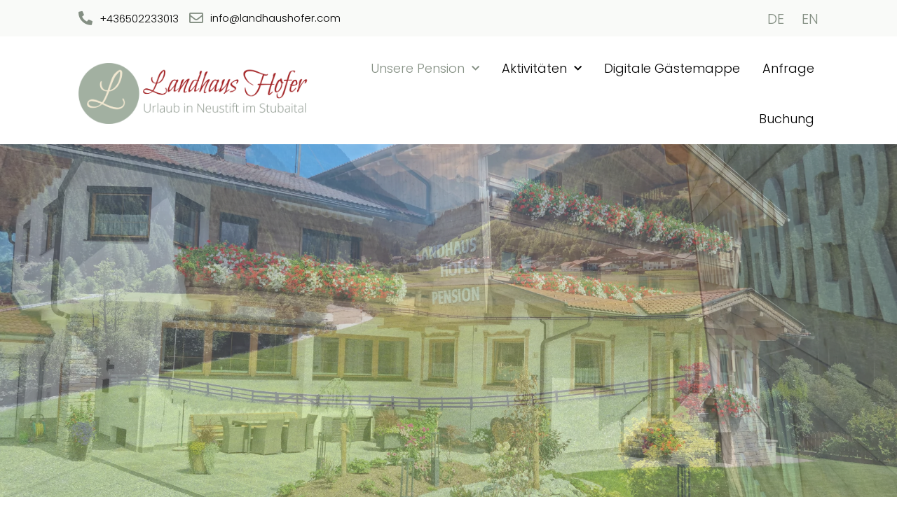

--- FILE ---
content_type: text/html; charset=UTF-8
request_url: https://www.landhaushofer.com/
body_size: 26308
content:
<!doctype html>
<html lang="de-AT">
<head>
	<meta charset="UTF-8">
	<meta name="viewport" content="width=device-width, initial-scale=1">
	<link rel="profile" href="https://gmpg.org/xfn/11">
	<meta name='robots' content='index, follow, max-image-preview:large, max-snippet:-1, max-video-preview:-1' />
<link rel="alternate" href="https://www.landhaushofer.com/" hreflang="de" />
<link rel="alternate" href="https://www.landhaushofer.com/en/" hreflang="en" />

	<!-- This site is optimized with the Yoast SEO plugin v24.5 - https://yoast.com/wordpress/plugins/seo/ -->
	<title>Pension Landhaus Hofer in Neustift, Urlaub im Stubaital</title>
	<meta name="description" content="Willkommen in der Pension Landhaus Hofer in Neustift im Stubaital - der perfekte Ausgangspunkt für Ihren Urlaub in Tirol." />
	<link rel="canonical" href="https://www.landhaushofer.com/" />
	<meta property="og:locale" content="de_DE" />
	<meta property="og:locale:alternate" content="en_GB" />
	<meta property="og:type" content="website" />
	<meta property="og:title" content="Pension Landhaus Hofer in Neustift, Urlaub im Stubaital" />
	<meta property="og:description" content="Willkommen in der Pension Landhaus Hofer in Neustift im Stubaital - der perfekte Ausgangspunkt für Ihren Urlaub in Tirol." />
	<meta property="og:url" content="https://www.landhaushofer.com/" />
	<meta property="og:site_name" content="Pension Landhaus Hofer in Neustift" />
	<meta property="article:modified_time" content="2024-06-18T10:55:42+00:00" />
	<meta property="og:image" content="https://www.landhaushofer.com/wp-content/uploads/2022/08/Ausblick_Herz_700x700.png" />
	<meta name="twitter:card" content="summary_large_image" />
	<script type="application/ld+json" class="yoast-schema-graph">{"@context":"https://schema.org","@graph":[{"@type":"WebPage","@id":"https://www.landhaushofer.com/","url":"https://www.landhaushofer.com/","name":"Pension Landhaus Hofer in Neustift, Urlaub im Stubaital","isPartOf":{"@id":"https://www.landhaushofer.com/#website"},"about":{"@id":"https://www.landhaushofer.com/#organization"},"primaryImageOfPage":{"@id":"https://www.landhaushofer.com/#primaryimage"},"image":{"@id":"https://www.landhaushofer.com/#primaryimage"},"thumbnailUrl":"https://www.landhaushofer.com/wp-content/uploads/2022/08/Ausblick_Herz_700x700.png","datePublished":"2022-12-19T12:59:23+00:00","dateModified":"2024-06-18T10:55:42+00:00","description":"Willkommen in der Pension Landhaus Hofer in Neustift im Stubaital - der perfekte Ausgangspunkt für Ihren Urlaub in Tirol.","breadcrumb":{"@id":"https://www.landhaushofer.com/#breadcrumb"},"inLanguage":"de-AT","potentialAction":[{"@type":"ReadAction","target":["https://www.landhaushofer.com/"]}]},{"@type":"ImageObject","inLanguage":"de-AT","@id":"https://www.landhaushofer.com/#primaryimage","url":"https://www.landhaushofer.com/wp-content/uploads/2022/08/Ausblick_Herz_700x700.png","contentUrl":"https://www.landhaushofer.com/wp-content/uploads/2022/08/Ausblick_Herz_700x700.png","width":700,"height":700,"caption":"Herz mit Holz Landhaus Hofer"},{"@type":"BreadcrumbList","@id":"https://www.landhaushofer.com/#breadcrumb","itemListElement":[{"@type":"ListItem","position":1,"name":"Startseite"}]},{"@type":"WebSite","@id":"https://www.landhaushofer.com/#website","url":"https://www.landhaushofer.com/","name":"Pension Landhaus Hofer in Neustift","description":"Urlaub im Stubaital","publisher":{"@id":"https://www.landhaushofer.com/#organization"},"potentialAction":[{"@type":"SearchAction","target":{"@type":"EntryPoint","urlTemplate":"https://www.landhaushofer.com/?s={search_term_string}"},"query-input":{"@type":"PropertyValueSpecification","valueRequired":true,"valueName":"search_term_string"}}],"inLanguage":"de-AT"},{"@type":"Organization","@id":"https://www.landhaushofer.com/#organization","name":"Landhaus Hofer","url":"https://www.landhaushofer.com/","logo":{"@type":"ImageObject","inLanguage":"de-AT","@id":"https://www.landhaushofer.com/#/schema/logo/image/","url":"https://www.landhaushofer.com/wp-content/uploads/2022/11/cropped-LandhausHofer_500x150px_dunkel.png","contentUrl":"https://www.landhaushofer.com/wp-content/uploads/2022/11/cropped-LandhausHofer_500x150px_dunkel.png","width":1898,"height":498,"caption":"Landhaus Hofer"},"image":{"@id":"https://www.landhaushofer.com/#/schema/logo/image/"}}]}</script>
	<!-- / Yoast SEO plugin. -->


<link rel="alternate" type="application/rss+xml" title="Pension Landhaus Hofer in Neustift &raquo; Feed" href="https://www.landhaushofer.com/feed/" />
<style id='wp-emoji-styles-inline-css'>

	img.wp-smiley, img.emoji {
		display: inline !important;
		border: none !important;
		box-shadow: none !important;
		height: 1em !important;
		width: 1em !important;
		margin: 0 0.07em !important;
		vertical-align: -0.1em !important;
		background: none !important;
		padding: 0 !important;
	}
</style>
<style id='classic-theme-styles-inline-css'>
/*! This file is auto-generated */
.wp-block-button__link{color:#fff;background-color:#32373c;border-radius:9999px;box-shadow:none;text-decoration:none;padding:calc(.667em + 2px) calc(1.333em + 2px);font-size:1.125em}.wp-block-file__button{background:#32373c;color:#fff;text-decoration:none}
</style>
<style id='global-styles-inline-css'>
body{--wp--preset--color--black: #000000;--wp--preset--color--cyan-bluish-gray: #abb8c3;--wp--preset--color--white: #ffffff;--wp--preset--color--pale-pink: #f78da7;--wp--preset--color--vivid-red: #cf2e2e;--wp--preset--color--luminous-vivid-orange: #ff6900;--wp--preset--color--luminous-vivid-amber: #fcb900;--wp--preset--color--light-green-cyan: #7bdcb5;--wp--preset--color--vivid-green-cyan: #00d084;--wp--preset--color--pale-cyan-blue: #8ed1fc;--wp--preset--color--vivid-cyan-blue: #0693e3;--wp--preset--color--vivid-purple: #9b51e0;--wp--preset--gradient--vivid-cyan-blue-to-vivid-purple: linear-gradient(135deg,rgba(6,147,227,1) 0%,rgb(155,81,224) 100%);--wp--preset--gradient--light-green-cyan-to-vivid-green-cyan: linear-gradient(135deg,rgb(122,220,180) 0%,rgb(0,208,130) 100%);--wp--preset--gradient--luminous-vivid-amber-to-luminous-vivid-orange: linear-gradient(135deg,rgba(252,185,0,1) 0%,rgba(255,105,0,1) 100%);--wp--preset--gradient--luminous-vivid-orange-to-vivid-red: linear-gradient(135deg,rgba(255,105,0,1) 0%,rgb(207,46,46) 100%);--wp--preset--gradient--very-light-gray-to-cyan-bluish-gray: linear-gradient(135deg,rgb(238,238,238) 0%,rgb(169,184,195) 100%);--wp--preset--gradient--cool-to-warm-spectrum: linear-gradient(135deg,rgb(74,234,220) 0%,rgb(151,120,209) 20%,rgb(207,42,186) 40%,rgb(238,44,130) 60%,rgb(251,105,98) 80%,rgb(254,248,76) 100%);--wp--preset--gradient--blush-light-purple: linear-gradient(135deg,rgb(255,206,236) 0%,rgb(152,150,240) 100%);--wp--preset--gradient--blush-bordeaux: linear-gradient(135deg,rgb(254,205,165) 0%,rgb(254,45,45) 50%,rgb(107,0,62) 100%);--wp--preset--gradient--luminous-dusk: linear-gradient(135deg,rgb(255,203,112) 0%,rgb(199,81,192) 50%,rgb(65,88,208) 100%);--wp--preset--gradient--pale-ocean: linear-gradient(135deg,rgb(255,245,203) 0%,rgb(182,227,212) 50%,rgb(51,167,181) 100%);--wp--preset--gradient--electric-grass: linear-gradient(135deg,rgb(202,248,128) 0%,rgb(113,206,126) 100%);--wp--preset--gradient--midnight: linear-gradient(135deg,rgb(2,3,129) 0%,rgb(40,116,252) 100%);--wp--preset--font-size--small: 13px;--wp--preset--font-size--medium: 20px;--wp--preset--font-size--large: 36px;--wp--preset--font-size--x-large: 42px;--wp--preset--spacing--20: 0.44rem;--wp--preset--spacing--30: 0.67rem;--wp--preset--spacing--40: 1rem;--wp--preset--spacing--50: 1.5rem;--wp--preset--spacing--60: 2.25rem;--wp--preset--spacing--70: 3.38rem;--wp--preset--spacing--80: 5.06rem;--wp--preset--shadow--natural: 6px 6px 9px rgba(0, 0, 0, 0.2);--wp--preset--shadow--deep: 12px 12px 50px rgba(0, 0, 0, 0.4);--wp--preset--shadow--sharp: 6px 6px 0px rgba(0, 0, 0, 0.2);--wp--preset--shadow--outlined: 6px 6px 0px -3px rgba(255, 255, 255, 1), 6px 6px rgba(0, 0, 0, 1);--wp--preset--shadow--crisp: 6px 6px 0px rgba(0, 0, 0, 1);}:where(.is-layout-flex){gap: 0.5em;}:where(.is-layout-grid){gap: 0.5em;}body .is-layout-flex{display: flex;}body .is-layout-flex{flex-wrap: wrap;align-items: center;}body .is-layout-flex > *{margin: 0;}body .is-layout-grid{display: grid;}body .is-layout-grid > *{margin: 0;}:where(.wp-block-columns.is-layout-flex){gap: 2em;}:where(.wp-block-columns.is-layout-grid){gap: 2em;}:where(.wp-block-post-template.is-layout-flex){gap: 1.25em;}:where(.wp-block-post-template.is-layout-grid){gap: 1.25em;}.has-black-color{color: var(--wp--preset--color--black) !important;}.has-cyan-bluish-gray-color{color: var(--wp--preset--color--cyan-bluish-gray) !important;}.has-white-color{color: var(--wp--preset--color--white) !important;}.has-pale-pink-color{color: var(--wp--preset--color--pale-pink) !important;}.has-vivid-red-color{color: var(--wp--preset--color--vivid-red) !important;}.has-luminous-vivid-orange-color{color: var(--wp--preset--color--luminous-vivid-orange) !important;}.has-luminous-vivid-amber-color{color: var(--wp--preset--color--luminous-vivid-amber) !important;}.has-light-green-cyan-color{color: var(--wp--preset--color--light-green-cyan) !important;}.has-vivid-green-cyan-color{color: var(--wp--preset--color--vivid-green-cyan) !important;}.has-pale-cyan-blue-color{color: var(--wp--preset--color--pale-cyan-blue) !important;}.has-vivid-cyan-blue-color{color: var(--wp--preset--color--vivid-cyan-blue) !important;}.has-vivid-purple-color{color: var(--wp--preset--color--vivid-purple) !important;}.has-black-background-color{background-color: var(--wp--preset--color--black) !important;}.has-cyan-bluish-gray-background-color{background-color: var(--wp--preset--color--cyan-bluish-gray) !important;}.has-white-background-color{background-color: var(--wp--preset--color--white) !important;}.has-pale-pink-background-color{background-color: var(--wp--preset--color--pale-pink) !important;}.has-vivid-red-background-color{background-color: var(--wp--preset--color--vivid-red) !important;}.has-luminous-vivid-orange-background-color{background-color: var(--wp--preset--color--luminous-vivid-orange) !important;}.has-luminous-vivid-amber-background-color{background-color: var(--wp--preset--color--luminous-vivid-amber) !important;}.has-light-green-cyan-background-color{background-color: var(--wp--preset--color--light-green-cyan) !important;}.has-vivid-green-cyan-background-color{background-color: var(--wp--preset--color--vivid-green-cyan) !important;}.has-pale-cyan-blue-background-color{background-color: var(--wp--preset--color--pale-cyan-blue) !important;}.has-vivid-cyan-blue-background-color{background-color: var(--wp--preset--color--vivid-cyan-blue) !important;}.has-vivid-purple-background-color{background-color: var(--wp--preset--color--vivid-purple) !important;}.has-black-border-color{border-color: var(--wp--preset--color--black) !important;}.has-cyan-bluish-gray-border-color{border-color: var(--wp--preset--color--cyan-bluish-gray) !important;}.has-white-border-color{border-color: var(--wp--preset--color--white) !important;}.has-pale-pink-border-color{border-color: var(--wp--preset--color--pale-pink) !important;}.has-vivid-red-border-color{border-color: var(--wp--preset--color--vivid-red) !important;}.has-luminous-vivid-orange-border-color{border-color: var(--wp--preset--color--luminous-vivid-orange) !important;}.has-luminous-vivid-amber-border-color{border-color: var(--wp--preset--color--luminous-vivid-amber) !important;}.has-light-green-cyan-border-color{border-color: var(--wp--preset--color--light-green-cyan) !important;}.has-vivid-green-cyan-border-color{border-color: var(--wp--preset--color--vivid-green-cyan) !important;}.has-pale-cyan-blue-border-color{border-color: var(--wp--preset--color--pale-cyan-blue) !important;}.has-vivid-cyan-blue-border-color{border-color: var(--wp--preset--color--vivid-cyan-blue) !important;}.has-vivid-purple-border-color{border-color: var(--wp--preset--color--vivid-purple) !important;}.has-vivid-cyan-blue-to-vivid-purple-gradient-background{background: var(--wp--preset--gradient--vivid-cyan-blue-to-vivid-purple) !important;}.has-light-green-cyan-to-vivid-green-cyan-gradient-background{background: var(--wp--preset--gradient--light-green-cyan-to-vivid-green-cyan) !important;}.has-luminous-vivid-amber-to-luminous-vivid-orange-gradient-background{background: var(--wp--preset--gradient--luminous-vivid-amber-to-luminous-vivid-orange) !important;}.has-luminous-vivid-orange-to-vivid-red-gradient-background{background: var(--wp--preset--gradient--luminous-vivid-orange-to-vivid-red) !important;}.has-very-light-gray-to-cyan-bluish-gray-gradient-background{background: var(--wp--preset--gradient--very-light-gray-to-cyan-bluish-gray) !important;}.has-cool-to-warm-spectrum-gradient-background{background: var(--wp--preset--gradient--cool-to-warm-spectrum) !important;}.has-blush-light-purple-gradient-background{background: var(--wp--preset--gradient--blush-light-purple) !important;}.has-blush-bordeaux-gradient-background{background: var(--wp--preset--gradient--blush-bordeaux) !important;}.has-luminous-dusk-gradient-background{background: var(--wp--preset--gradient--luminous-dusk) !important;}.has-pale-ocean-gradient-background{background: var(--wp--preset--gradient--pale-ocean) !important;}.has-electric-grass-gradient-background{background: var(--wp--preset--gradient--electric-grass) !important;}.has-midnight-gradient-background{background: var(--wp--preset--gradient--midnight) !important;}.has-small-font-size{font-size: var(--wp--preset--font-size--small) !important;}.has-medium-font-size{font-size: var(--wp--preset--font-size--medium) !important;}.has-large-font-size{font-size: var(--wp--preset--font-size--large) !important;}.has-x-large-font-size{font-size: var(--wp--preset--font-size--x-large) !important;}
.wp-block-navigation a:where(:not(.wp-element-button)){color: inherit;}
:where(.wp-block-post-template.is-layout-flex){gap: 1.25em;}:where(.wp-block-post-template.is-layout-grid){gap: 1.25em;}
:where(.wp-block-columns.is-layout-flex){gap: 2em;}:where(.wp-block-columns.is-layout-grid){gap: 2em;}
.wp-block-pullquote{font-size: 1.5em;line-height: 1.6;}
</style>
<link rel='stylesheet' id='hello-elementor-css' href='https://www.landhaushofer.com/wp-content/themes/hello-elementor/style.min.css?ver=3.0.1' media='all' />
<link rel='stylesheet' id='hello-elementor-theme-style-css' href='https://www.landhaushofer.com/wp-content/themes/hello-elementor/theme.min.css?ver=3.0.1' media='all' />
<link rel='stylesheet' id='hello-elementor-header-footer-css' href='https://www.landhaushofer.com/wp-content/themes/hello-elementor/header-footer.min.css?ver=3.0.1' media='all' />
<link rel='stylesheet' id='elementor-frontend-css' href='https://www.landhaushofer.com/wp-content/plugins/elementor/assets/css/frontend-lite.min.css?ver=3.21.2' media='all' />
<link rel='stylesheet' id='elementor-post-9-css' href='https://www.landhaushofer.com/wp-content/uploads/elementor/css/post-9.css?ver=1714037994' media='all' />
<link rel='stylesheet' id='elementor-icons-css' href='https://www.landhaushofer.com/wp-content/plugins/elementor/assets/lib/eicons/css/elementor-icons.min.css?ver=5.29.0' media='all' />
<link rel='stylesheet' id='swiper-css' href='https://www.landhaushofer.com/wp-content/plugins/elementor/assets/lib/swiper/v8/css/swiper.min.css?ver=8.4.5' media='all' />
<link rel='stylesheet' id='elementor-pro-css' href='https://www.landhaushofer.com/wp-content/plugins/elementor-pro/assets/css/frontend-lite.min.css?ver=3.21.1' media='all' />
<link rel='stylesheet' id='elementor-post-41-css' href='https://www.landhaushofer.com/wp-content/uploads/elementor/css/post-41.css?ver=1718708572' media='all' />
<link rel='stylesheet' id='elementor-post-1173-css' href='https://www.landhaushofer.com/wp-content/uploads/elementor/css/post-1173.css?ver=1724079848' media='all' />
<link rel='stylesheet' id='elementor-post-617-css' href='https://www.landhaushofer.com/wp-content/uploads/elementor/css/post-617.css?ver=1724080127' media='all' />
<link rel='stylesheet' id='borlabs-cookie-css' href='https://www.landhaushofer.com/wp-content/cache/borlabs-cookie/borlabs-cookie_1_de.css?ver=2.2.67-13' media='all' />
<link rel='stylesheet' id='hello-elementor-child-style-css' href='https://www.landhaushofer.com/wp-content/themes/hello-theme-child-master/style.css?ver=1.0.0' media='all' />
<link rel='stylesheet' id='google-fonts-1-css' href='https://www.landhaushofer.com/wp-content/uploads/fonts/9b53631aca1897480b1a6e796e795bcd/font.css?v=1675272058' media='all' />
<link rel='stylesheet' id='elementor-icons-shared-0-css' href='https://www.landhaushofer.com/wp-content/plugins/elementor/assets/lib/font-awesome/css/fontawesome.min.css?ver=5.15.3' media='all' />
<link rel='stylesheet' id='elementor-icons-fa-solid-css' href='https://www.landhaushofer.com/wp-content/plugins/elementor/assets/lib/font-awesome/css/solid.min.css?ver=5.15.3' media='all' />
<link rel='stylesheet' id='elementor-icons-fa-regular-css' href='https://www.landhaushofer.com/wp-content/plugins/elementor/assets/lib/font-awesome/css/regular.min.css?ver=5.15.3' media='all' />
<link rel="preconnect" href="https://fonts.gstatic.com/" crossorigin><script id="borlabs-cookie-prioritize-js-extra">
var borlabsCookiePrioritized = {"domain":"www.landhaushofer.com","path":"\/","version":"1","bots":"1","optInJS":{"statistics":{"google-analytics":"[base64]"}}};
</script>
<script src="https://www.landhaushofer.com/wp-content/plugins/borlabs-cookie/assets/javascript/borlabs-cookie-prioritize.min.js?ver=2.2.67" id="borlabs-cookie-prioritize-js"></script>
<link rel="https://api.w.org/" href="https://www.landhaushofer.com/wp-json/" /><link rel="alternate" type="application/json" href="https://www.landhaushofer.com/wp-json/wp/v2/pages/41" /><link rel="EditURI" type="application/rsd+xml" title="RSD" href="https://www.landhaushofer.com/xmlrpc.php?rsd" />
<meta name="generator" content="WordPress 6.5.7" />
<link rel='shortlink' href='https://www.landhaushofer.com/' />
<link rel="alternate" type="application/json+oembed" href="https://www.landhaushofer.com/wp-json/oembed/1.0/embed?url=https%3A%2F%2Fwww.landhaushofer.com%2F" />
<link rel="alternate" type="text/xml+oembed" href="https://www.landhaushofer.com/wp-json/oembed/1.0/embed?url=https%3A%2F%2Fwww.landhaushofer.com%2F&#038;format=xml" />
<meta name="generator" content="Elementor 3.21.2; features: e_optimized_assets_loading, e_optimized_css_loading, additional_custom_breakpoints; settings: css_print_method-external, google_font-enabled, font_display-auto">
<script>
if('0' === '1') {
    window.dataLayer = window.dataLayer || [];
    function gtag(){dataLayer.push(arguments);}
    gtag('consent', 'default', {
       'ad_storage': 'denied',
       'analytics_storage': 'denied'
    });
    gtag("js", new Date());

    gtag("config", "G-1CZZQLPY46", { "anonymize_ip": true });

    (function (w, d, s, i) {
    var f = d.getElementsByTagName(s)[0],
        j = d.createElement(s);
    j.async = true;
    j.src =
        "https://www.googletagmanager.com/gtag/js?id=" + i;
    f.parentNode.insertBefore(j, f);
    })(window, document, "script", "G-1CZZQLPY46");
}
</script><link rel="icon" href="https://www.landhaushofer.com/wp-content/uploads/2022/09/cropped-Logo_LH_rund-32x32.png" sizes="32x32" />
<link rel="icon" href="https://www.landhaushofer.com/wp-content/uploads/2022/09/cropped-Logo_LH_rund-192x192.png" sizes="192x192" />
<link rel="apple-touch-icon" href="https://www.landhaushofer.com/wp-content/uploads/2022/09/cropped-Logo_LH_rund-180x180.png" />
<meta name="msapplication-TileImage" content="https://www.landhaushofer.com/wp-content/uploads/2022/09/cropped-Logo_LH_rund-270x270.png" />
		<style id="wp-custom-css">
			.nav-icon-image a {
	    display: flex;
    flex-direction: row;
    flex-wrap: nowrap;
    align-content: center;
    justify-content: space-between;
    align-items: center;
}

.nav-icon-image a img {
	height: 30px;
	margin-left: 10px;
}

h1.entry-title {
	display: none !important;
}		</style>
		</head>
<body class="home page-template-default page page-id-41 wp-custom-logo elementor-default elementor-kit-9 elementor-page elementor-page-41">


<a class="skip-link screen-reader-text" href="#content">Skip to content</a>

		<div data-elementor-type="header" data-elementor-id="1173" class="elementor elementor-1173 elementor-location-header" data-elementor-post-type="elementor_library">
					<section class="elementor-section elementor-top-section elementor-element elementor-element-b8c7f3c elementor-section-full_width elementor-section-content-middle elementor-section-height-default elementor-section-height-default" data-id="b8c7f3c" data-element_type="section" data-settings="{&quot;background_background&quot;:&quot;classic&quot;}">
						<div class="elementor-container elementor-column-gap-default">
					<div class="elementor-column elementor-col-50 elementor-top-column elementor-element elementor-element-807d4e1" data-id="807d4e1" data-element_type="column">
			<div class="elementor-widget-wrap elementor-element-populated">
						<div class="elementor-element elementor-element-22976e2 elementor-position-left elementor-vertical-align-middle elementor-mobile-position-left elementor-view-default elementor-widget elementor-widget-icon-box" data-id="22976e2" data-element_type="widget" data-widget_type="icon-box.default">
				<div class="elementor-widget-container">
			<link rel="stylesheet" href="https://www.landhaushofer.com/wp-content/plugins/elementor/assets/css/widget-icon-box.min.css">		<div class="elementor-icon-box-wrapper">

						<div class="elementor-icon-box-icon">
				<a href="tel:+43%205226%202233" class="elementor-icon elementor-animation-" tabindex="-1">
				<i aria-hidden="true" class="fas fa-phone-alt"></i>				</a>
			</div>
			
						<div class="elementor-icon-box-content">

									<span class="elementor-icon-box-title">
						<a href="tel:+43%205226%202233" >
							+436502233013						</a>
					</span>
				
				
			</div>
			
		</div>
				</div>
				</div>
				<div class="elementor-element elementor-element-dd26a34 elementor-position-left elementor-vertical-align-middle elementor-mobile-position-left elementor-view-default elementor-widget elementor-widget-icon-box" data-id="dd26a34" data-element_type="widget" data-widget_type="icon-box.default">
				<div class="elementor-widget-container">
					<div class="elementor-icon-box-wrapper">

						<div class="elementor-icon-box-icon">
				<a href="mailto:info@landhaushofer.com" class="elementor-icon elementor-animation-" tabindex="-1">
				<i aria-hidden="true" class="far fa-envelope"></i>				</a>
			</div>
			
						<div class="elementor-icon-box-content">

									<span class="elementor-icon-box-title">
						<a href="mailto:info@landhaushofer.com" >
							info@landhaushofer.com						</a>
					</span>
				
				
			</div>
			
		</div>
				</div>
				</div>
					</div>
		</div>
				<div class="elementor-column elementor-col-50 elementor-top-column elementor-element elementor-element-a261a73" data-id="a261a73" data-element_type="column">
			<div class="elementor-widget-wrap elementor-element-populated">
						<div class="elementor-element elementor-element-ae4109b cpel-switcher--align-right cpel-switcher--layout-horizontal elementor-widget elementor-widget-polylang-language-switcher" data-id="ae4109b" data-element_type="widget" data-widget_type="polylang-language-switcher.default">
				<div class="elementor-widget-container">
			<nav class="cpel-switcher__nav"><ul class="cpel-switcher__list"><li class="cpel-switcher__lang cpel-switcher__lang--active"><a lang="de-AT" hreflang="de-AT" href="https://www.landhaushofer.com/"><span class="cpel-switcher__code">DE</span></a></li><li class="cpel-switcher__lang"><a lang="en-GB" hreflang="en-GB" href="https://www.landhaushofer.com/en/"><span class="cpel-switcher__code">EN</span></a></li></ul></nav>		</div>
				</div>
					</div>
		</div>
					</div>
		</section>
				<section class="elementor-section elementor-top-section elementor-element elementor-element-015e9ec elementor-section-full_width elementor-section-content-middle elementor-section-height-default elementor-section-height-default" data-id="015e9ec" data-element_type="section">
						<div class="elementor-container elementor-column-gap-default">
					<div class="elementor-column elementor-col-33 elementor-top-column elementor-element elementor-element-f24094e" data-id="f24094e" data-element_type="column">
			<div class="elementor-widget-wrap elementor-element-populated">
						<div class="elementor-element elementor-element-849ea00 elementor-widget elementor-widget-theme-site-logo elementor-widget-image" data-id="849ea00" data-element_type="widget" data-widget_type="theme-site-logo.default">
				<div class="elementor-widget-container">
			<style>/*! elementor - v3.21.0 - 24-04-2024 */
.elementor-widget-image{text-align:center}.elementor-widget-image a{display:inline-block}.elementor-widget-image a img[src$=".svg"]{width:48px}.elementor-widget-image img{vertical-align:middle;display:inline-block}</style>						<a href="https://www.landhaushofer.com">
			<img fetchpriority="high" width="1898" height="498" src="https://www.landhaushofer.com/wp-content/uploads/2022/11/cropped-LandhausHofer_500x150px_dunkel.png" class="attachment-full size-full wp-image-1235" alt="" srcset="https://www.landhaushofer.com/wp-content/uploads/2022/11/cropped-LandhausHofer_500x150px_dunkel.png 1898w, https://www.landhaushofer.com/wp-content/uploads/2022/11/cropped-LandhausHofer_500x150px_dunkel-300x79.png 300w, https://www.landhaushofer.com/wp-content/uploads/2022/11/cropped-LandhausHofer_500x150px_dunkel-768x202.png 768w, https://www.landhaushofer.com/wp-content/uploads/2022/11/cropped-LandhausHofer_500x150px_dunkel-1536x403.png 1536w" sizes="(max-width: 1898px) 100vw, 1898px" />				</a>
									</div>
				</div>
					</div>
		</div>
				<div class="elementor-column elementor-col-66 elementor-top-column elementor-element elementor-element-f42b140" data-id="f42b140" data-element_type="column">
			<div class="elementor-widget-wrap elementor-element-populated">
						<div class="elementor-element elementor-element-ca78683 elementor-nav-menu__align-end elementor-nav-menu--stretch elementor-nav-menu__text-align-center elementor-nav-menu--dropdown-tablet elementor-nav-menu--toggle elementor-nav-menu--burger elementor-widget elementor-widget-nav-menu" data-id="ca78683" data-element_type="widget" data-settings="{&quot;submenu_icon&quot;:{&quot;value&quot;:&quot;&lt;i class=\&quot;fas fa-chevron-down\&quot;&gt;&lt;\/i&gt;&quot;,&quot;library&quot;:&quot;fa-solid&quot;},&quot;full_width&quot;:&quot;stretch&quot;,&quot;layout&quot;:&quot;horizontal&quot;,&quot;toggle&quot;:&quot;burger&quot;}" data-widget_type="nav-menu.default">
				<div class="elementor-widget-container">
			<link rel="stylesheet" href="https://www.landhaushofer.com/wp-content/plugins/elementor-pro/assets/css/widget-nav-menu.min.css">			<nav class="elementor-nav-menu--main elementor-nav-menu__container elementor-nav-menu--layout-horizontal e--pointer-none">
				<ul id="menu-1-ca78683" class="elementor-nav-menu"><li class="menu-item menu-item-type-custom menu-item-object-custom current-menu-item current_page_item menu-item-home menu-item-has-children menu-item-548"><a href="https://www.landhaushofer.com/" aria-current="page" class="elementor-item elementor-item-active">Unsere Pension</a>
<ul class="sub-menu elementor-nav-menu--dropdown">
	<li class="menu-item menu-item-type-post_type menu-item-object-page menu-item-550"><a href="https://www.landhaushofer.com/zimmer/" class="elementor-sub-item">Zimmer/Apartment</a></li>
	<li class="menu-item menu-item-type-post_type menu-item-object-page menu-item-513"><a href="https://www.landhaushofer.com/freizeitbereich/" class="elementor-sub-item">Freizeitbereich</a></li>
	<li class="menu-item menu-item-type-post_type menu-item-object-page menu-item-547"><a href="https://www.landhaushofer.com/verpflegung/" class="elementor-sub-item">Verpflegung</a></li>
	<li class="menu-item menu-item-type-post_type menu-item-object-page menu-item-721"><a href="https://www.landhaushofer.com/rund-ums-haus/" class="elementor-sub-item">Rund ums Haus</a></li>
	<li class="menu-item menu-item-type-post_type menu-item-object-page menu-item-720"><a href="https://www.landhaushofer.com/preise/" class="elementor-sub-item">Preise</a></li>
</ul>
</li>
<li class="menu-item menu-item-type-custom menu-item-object-custom menu-item-has-children menu-item-603"><a class="elementor-item">Aktivitäten</a>
<ul class="sub-menu elementor-nav-menu--dropdown">
	<li class="nav-icon-image menu-item menu-item-type-post_type menu-item-object-page menu-item-261"><a href="https://www.landhaushofer.com/sommer/" class="elementor-sub-item">Sommer <img src="/wp-content/uploads/2022/11/StubaiSuperCard_logo.png"></a></li>
	<li class="menu-item menu-item-type-post_type menu-item-object-page menu-item-914"><a href="https://www.landhaushofer.com/winter-urlaub-im-stubaital/" class="elementor-sub-item">Winter</a></li>
</ul>
</li>
<li class="menu-item menu-item-type-custom menu-item-object-custom menu-item-1049"><a target="_blank" rel="noopener" href="https://portal.gastfreund.net/landhaus-hofer-neustift-im-stubai" class="elementor-item">Digitale Gästemappe</a></li>
<li class="menu-item menu-item-type-post_type menu-item-object-page menu-item-253"><a href="https://www.landhaushofer.com/anfrage/" class="elementor-item">Anfrage</a></li>
<li class="menu-item menu-item-type-post_type menu-item-object-page menu-item-2353"><a href="https://www.landhaushofer.com/buchung/" class="elementor-item">Buchung</a></li>
</ul>			</nav>
					<div class="elementor-menu-toggle" role="button" tabindex="0" aria-label="Menu Toggle" aria-expanded="false">
			<i aria-hidden="true" role="presentation" class="elementor-menu-toggle__icon--open eicon-menu-bar"></i><i aria-hidden="true" role="presentation" class="elementor-menu-toggle__icon--close eicon-close"></i>			<span class="elementor-screen-only">Menu</span>
		</div>
					<nav class="elementor-nav-menu--dropdown elementor-nav-menu__container" aria-hidden="true">
				<ul id="menu-2-ca78683" class="elementor-nav-menu"><li class="menu-item menu-item-type-custom menu-item-object-custom current-menu-item current_page_item menu-item-home menu-item-has-children menu-item-548"><a href="https://www.landhaushofer.com/" aria-current="page" class="elementor-item elementor-item-active" tabindex="-1">Unsere Pension</a>
<ul class="sub-menu elementor-nav-menu--dropdown">
	<li class="menu-item menu-item-type-post_type menu-item-object-page menu-item-550"><a href="https://www.landhaushofer.com/zimmer/" class="elementor-sub-item" tabindex="-1">Zimmer/Apartment</a></li>
	<li class="menu-item menu-item-type-post_type menu-item-object-page menu-item-513"><a href="https://www.landhaushofer.com/freizeitbereich/" class="elementor-sub-item" tabindex="-1">Freizeitbereich</a></li>
	<li class="menu-item menu-item-type-post_type menu-item-object-page menu-item-547"><a href="https://www.landhaushofer.com/verpflegung/" class="elementor-sub-item" tabindex="-1">Verpflegung</a></li>
	<li class="menu-item menu-item-type-post_type menu-item-object-page menu-item-721"><a href="https://www.landhaushofer.com/rund-ums-haus/" class="elementor-sub-item" tabindex="-1">Rund ums Haus</a></li>
	<li class="menu-item menu-item-type-post_type menu-item-object-page menu-item-720"><a href="https://www.landhaushofer.com/preise/" class="elementor-sub-item" tabindex="-1">Preise</a></li>
</ul>
</li>
<li class="menu-item menu-item-type-custom menu-item-object-custom menu-item-has-children menu-item-603"><a class="elementor-item" tabindex="-1">Aktivitäten</a>
<ul class="sub-menu elementor-nav-menu--dropdown">
	<li class="nav-icon-image menu-item menu-item-type-post_type menu-item-object-page menu-item-261"><a href="https://www.landhaushofer.com/sommer/" class="elementor-sub-item" tabindex="-1">Sommer <img src="/wp-content/uploads/2022/11/StubaiSuperCard_logo.png"></a></li>
	<li class="menu-item menu-item-type-post_type menu-item-object-page menu-item-914"><a href="https://www.landhaushofer.com/winter-urlaub-im-stubaital/" class="elementor-sub-item" tabindex="-1">Winter</a></li>
</ul>
</li>
<li class="menu-item menu-item-type-custom menu-item-object-custom menu-item-1049"><a target="_blank" rel="noopener" href="https://portal.gastfreund.net/landhaus-hofer-neustift-im-stubai" class="elementor-item" tabindex="-1">Digitale Gästemappe</a></li>
<li class="menu-item menu-item-type-post_type menu-item-object-page menu-item-253"><a href="https://www.landhaushofer.com/anfrage/" class="elementor-item" tabindex="-1">Anfrage</a></li>
<li class="menu-item menu-item-type-post_type menu-item-object-page menu-item-2353"><a href="https://www.landhaushofer.com/buchung/" class="elementor-item" tabindex="-1">Buchung</a></li>
</ul>			</nav>
				</div>
				</div>
					</div>
		</div>
					</div>
		</section>
				</div>
		
<main id="content" class="site-main post-41 page type-page status-publish hentry">

			<header class="page-header">
			<h1 class="entry-title">Home</h1>		</header>
	
	<div class="page-content">
				<div data-elementor-type="wp-page" data-elementor-id="41" class="elementor elementor-41" data-elementor-post-type="page">
						<section class="elementor-section elementor-top-section elementor-element elementor-element-17efa71c elementor-section-height-min-height elementor-section-content-middle elementor-section-boxed elementor-section-height-default elementor-section-items-middle" data-id="17efa71c" data-element_type="section" data-settings="{&quot;background_background&quot;:&quot;slideshow&quot;,&quot;background_slideshow_gallery&quot;:[{&quot;id&quot;:195,&quot;url&quot;:&quot;https:\/\/www.landhaushofer.com\/wp-content\/uploads\/2022\/08\/20220812_151636.jpg&quot;},{&quot;id&quot;:176,&quot;url&quot;:&quot;https:\/\/www.landhaushofer.com\/wp-content\/uploads\/2022\/08\/20220804_143445.jpg&quot;},{&quot;id&quot;:92,&quot;url&quot;:&quot;https:\/\/www.landhaushofer.com\/wp-content\/uploads\/2022\/08\/Lukas-gemacht-TVB-7-scaled.jpg&quot;},{&quot;id&quot;:2554,&quot;url&quot;:&quot;https:\/\/www.landhaushofer.com\/wp-content\/uploads\/2023\/12\/20231203_143359.jpg&quot;},{&quot;id&quot;:323,&quot;url&quot;:&quot;https:\/\/www.landhaushofer.com\/wp-content\/uploads\/2022\/08\/IMG_20210116_141319-scaled.jpg&quot;}],&quot;background_slideshow_loop&quot;:&quot;yes&quot;,&quot;background_slideshow_slide_duration&quot;:5000,&quot;background_slideshow_slide_transition&quot;:&quot;fade&quot;,&quot;background_slideshow_transition_duration&quot;:500}">
						<div class="elementor-container elementor-column-gap-wider">
					<div class="elementor-column elementor-col-100 elementor-top-column elementor-element elementor-element-7c1dce75" data-id="7c1dce75" data-element_type="column">
			<div class="elementor-widget-wrap elementor-element-populated">
							</div>
		</div>
					</div>
		</section>
				<section class="elementor-section elementor-top-section elementor-element elementor-element-6065743 elementor-section-boxed elementor-section-height-default elementor-section-height-default" data-id="6065743" data-element_type="section">
						<div class="elementor-container elementor-column-gap-default">
					<div class="elementor-column elementor-col-100 elementor-top-column elementor-element elementor-element-daa18de" data-id="daa18de" data-element_type="column">
			<div class="elementor-widget-wrap elementor-element-populated">
						<div class="elementor-element elementor-element-ca41d0e elementor-widget elementor-widget-spacer" data-id="ca41d0e" data-element_type="widget" data-widget_type="spacer.default">
				<div class="elementor-widget-container">
			<style>/*! elementor - v3.21.0 - 24-04-2024 */
.elementor-column .elementor-spacer-inner{height:var(--spacer-size)}.e-con{--container-widget-width:100%}.e-con-inner>.elementor-widget-spacer,.e-con>.elementor-widget-spacer{width:var(--container-widget-width,var(--spacer-size));--align-self:var(--container-widget-align-self,initial);--flex-shrink:0}.e-con-inner>.elementor-widget-spacer>.elementor-widget-container,.e-con>.elementor-widget-spacer>.elementor-widget-container{height:100%;width:100%}.e-con-inner>.elementor-widget-spacer>.elementor-widget-container>.elementor-spacer,.e-con>.elementor-widget-spacer>.elementor-widget-container>.elementor-spacer{height:100%}.e-con-inner>.elementor-widget-spacer>.elementor-widget-container>.elementor-spacer>.elementor-spacer-inner,.e-con>.elementor-widget-spacer>.elementor-widget-container>.elementor-spacer>.elementor-spacer-inner{height:var(--container-widget-height,var(--spacer-size))}.e-con-inner>.elementor-widget-spacer.elementor-widget-empty,.e-con>.elementor-widget-spacer.elementor-widget-empty{position:relative;min-height:22px;min-width:22px}.e-con-inner>.elementor-widget-spacer.elementor-widget-empty .elementor-widget-empty-icon,.e-con>.elementor-widget-spacer.elementor-widget-empty .elementor-widget-empty-icon{position:absolute;top:0;bottom:0;left:0;right:0;margin:auto;padding:0;width:22px;height:22px}</style>		<div class="elementor-spacer">
			<div class="elementor-spacer-inner"></div>
		</div>
				</div>
				</div>
					</div>
		</div>
					</div>
		</section>
				<section class="elementor-section elementor-top-section elementor-element elementor-element-d6230ee elementor-section-boxed elementor-section-height-default elementor-section-height-default" data-id="d6230ee" data-element_type="section">
						<div class="elementor-container elementor-column-gap-default">
					<div class="elementor-column elementor-col-50 elementor-top-column elementor-element elementor-element-9c29454" data-id="9c29454" data-element_type="column">
			<div class="elementor-widget-wrap elementor-element-populated">
						<div class="elementor-element elementor-element-e8f8970 elementor-widget elementor-widget-heading" data-id="e8f8970" data-element_type="widget" data-widget_type="heading.default">
				<div class="elementor-widget-container">
			<style>/*! elementor - v3.21.0 - 24-04-2024 */
.elementor-heading-title{padding:0;margin:0;line-height:1}.elementor-widget-heading .elementor-heading-title[class*=elementor-size-]>a{color:inherit;font-size:inherit;line-height:inherit}.elementor-widget-heading .elementor-heading-title.elementor-size-small{font-size:15px}.elementor-widget-heading .elementor-heading-title.elementor-size-medium{font-size:19px}.elementor-widget-heading .elementor-heading-title.elementor-size-large{font-size:29px}.elementor-widget-heading .elementor-heading-title.elementor-size-xl{font-size:39px}.elementor-widget-heading .elementor-heading-title.elementor-size-xxl{font-size:59px}</style><h3 class="elementor-heading-title elementor-size-default">Ein herzliches Grüß Gott...</h3>		</div>
				</div>
				<div class="elementor-element elementor-element-6712d42 elementor-widget elementor-widget-text-editor" data-id="6712d42" data-element_type="widget" data-widget_type="text-editor.default">
				<div class="elementor-widget-container">
			<style>/*! elementor - v3.21.0 - 24-04-2024 */
.elementor-widget-text-editor.elementor-drop-cap-view-stacked .elementor-drop-cap{background-color:#69727d;color:#fff}.elementor-widget-text-editor.elementor-drop-cap-view-framed .elementor-drop-cap{color:#69727d;border:3px solid;background-color:transparent}.elementor-widget-text-editor:not(.elementor-drop-cap-view-default) .elementor-drop-cap{margin-top:8px}.elementor-widget-text-editor:not(.elementor-drop-cap-view-default) .elementor-drop-cap-letter{width:1em;height:1em}.elementor-widget-text-editor .elementor-drop-cap{float:left;text-align:center;line-height:1;font-size:50px}.elementor-widget-text-editor .elementor-drop-cap-letter{display:inline-block}</style>				<p>&#8230;in Neustift im Stubaital mit Blick auf einer der schönsten Bergwelten in Tirol. Im Urlaub wie zu Hause fühlen &#8211; in gemütlicher Atmosphäre und bei typischer Tiroler Gastfreundschaft. Ruhig und trotzdem zentral ist unsere Pension Landhaus Hofer der perfekte Ausgangspunkt, die Stubaier Bergwelt zu erkunden. Für einen sportlichen und ebenso erholsamen Urlaub ist im Sommer als auch im Winter gesorgt!</p>						</div>
				</div>
				<div class="elementor-element elementor-element-f3056c7 elementor-align-left elementor-invisible elementor-widget elementor-widget-button" data-id="f3056c7" data-element_type="widget" data-settings="{&quot;_animation&quot;:&quot;fadeInDown&quot;}" data-widget_type="button.default">
				<div class="elementor-widget-container">
					<div class="elementor-button-wrapper">
			<a class="elementor-button elementor-button-link elementor-size-sm" href="https://www.landhaushofer.com/rund-ums-haus/">
						<span class="elementor-button-content-wrapper">
									<span class="elementor-button-text">Rund ums Haus</span>
					</span>
					</a>
		</div>
				</div>
				</div>
				<div class="elementor-element elementor-element-3e518e0 elementor-hidden-desktop elementor-hidden-tablet elementor-widget elementor-widget-spacer" data-id="3e518e0" data-element_type="widget" data-widget_type="spacer.default">
				<div class="elementor-widget-container">
					<div class="elementor-spacer">
			<div class="elementor-spacer-inner"></div>
		</div>
				</div>
				</div>
					</div>
		</div>
				<div class="elementor-column elementor-col-50 elementor-top-column elementor-element elementor-element-2279ced" data-id="2279ced" data-element_type="column" data-settings="{&quot;background_background&quot;:&quot;classic&quot;}">
			<div class="elementor-widget-wrap elementor-element-populated">
						<div class="elementor-element elementor-element-c094b9c elementor-widget elementor-widget-global elementor-global-2401 elementor-widget-html" data-id="c094b9c" data-element_type="widget" data-widget_type="html.default">
				<div class="elementor-widget-container">
			<div id="ebSmallSearch"></div>
                        

                    		</div>
				</div>
					</div>
		</div>
					</div>
		</section>
				<section class="elementor-section elementor-top-section elementor-element elementor-element-319c6236 elementor-section-full_width elementor-section-content-middle elementor-reverse-tablet elementor-reverse-mobile elementor-section-height-default elementor-section-height-default" data-id="319c6236" data-element_type="section" data-settings="{&quot;background_background&quot;:&quot;classic&quot;}">
						<div class="elementor-container elementor-column-gap-no">
					<div class="elementor-column elementor-col-50 elementor-top-column elementor-element elementor-element-5c0d7faa" data-id="5c0d7faa" data-element_type="column">
			<div class="elementor-widget-wrap elementor-element-populated">
						<div class="elementor-element elementor-element-3619f4e8 elementor-widget elementor-widget-heading" data-id="3619f4e8" data-element_type="widget" data-widget_type="heading.default">
				<div class="elementor-widget-container">
			<h3 class="elementor-heading-title elementor-size-default">Wir,  die Familie Galsterer,</h3>		</div>
				</div>
				<div class="elementor-element elementor-element-72331dd8 elementor-widget elementor-widget-heading" data-id="72331dd8" data-element_type="widget" data-widget_type="heading.default">
				<div class="elementor-widget-container">
			<h2 class="elementor-heading-title elementor-size-default">freuen uns, sie im stubaital begrüßen zu dürfen!</h2>		</div>
				</div>
				<div class="elementor-element elementor-element-785b46f1 elementor-widget elementor-widget-text-editor" data-id="785b46f1" data-element_type="widget" data-widget_type="text-editor.default">
				<div class="elementor-widget-container">
							<p>Unsere familiär geführte Pension finden Sie in Neustift im Stubaital im Ortsteil Milders, ca. 200 m abseits der Hauptstraße in Mitten grüner Wiesen mit Blick auf die wunderschöne Berglandschaft und den Stubaier Gletscher. </p><p>Unsere Gäste schätzen die liebevoll eingerichteten Zimmer und die Nähe zu den Freizeitaktivitäten.</p>						</div>
				</div>
					</div>
		</div>
				<div class="elementor-column elementor-col-50 elementor-top-column elementor-element elementor-element-12fc9217" data-id="12fc9217" data-element_type="column">
			<div class="elementor-widget-wrap elementor-element-populated">
						<div class="elementor-element elementor-element-4a5d1869 elementor-widget elementor-widget-image" data-id="4a5d1869" data-element_type="widget" data-widget_type="image.default">
				<div class="elementor-widget-container">
													<img decoding="async" width="700" height="700" src="https://www.landhaushofer.com/wp-content/uploads/2022/08/Ausblick_Herz_700x700.png" class="attachment-full size-full wp-image-202" alt="Herz mit Holz Landhaus Hofer" srcset="https://www.landhaushofer.com/wp-content/uploads/2022/08/Ausblick_Herz_700x700.png 700w, https://www.landhaushofer.com/wp-content/uploads/2022/08/Ausblick_Herz_700x700-300x300.png 300w, https://www.landhaushofer.com/wp-content/uploads/2022/08/Ausblick_Herz_700x700-150x150.png 150w" sizes="(max-width: 700px) 100vw, 700px" />													</div>
				</div>
					</div>
		</div>
					</div>
		</section>
				<section class="elementor-section elementor-top-section elementor-element elementor-element-33a4795 elementor-section-boxed elementor-section-height-default elementor-section-height-default" data-id="33a4795" data-element_type="section">
						<div class="elementor-container elementor-column-gap-default">
					<div class="elementor-column elementor-col-100 elementor-top-column elementor-element elementor-element-1c378ac" data-id="1c378ac" data-element_type="column">
			<div class="elementor-widget-wrap elementor-element-populated">
						<div class="elementor-element elementor-element-82615d5 elementor-widget elementor-widget-spacer" data-id="82615d5" data-element_type="widget" data-widget_type="spacer.default">
				<div class="elementor-widget-container">
					<div class="elementor-spacer">
			<div class="elementor-spacer-inner"></div>
		</div>
				</div>
				</div>
					</div>
		</div>
					</div>
		</section>
				<section class="elementor-section elementor-top-section elementor-element elementor-element-838b99f elementor-section-boxed elementor-section-height-default elementor-section-height-default" data-id="838b99f" data-element_type="section">
						<div class="elementor-container elementor-column-gap-default">
					<div class="elementor-column elementor-col-100 elementor-top-column elementor-element elementor-element-e779529" data-id="e779529" data-element_type="column">
			<div class="elementor-widget-wrap elementor-element-populated">
						<div class="elementor-element elementor-element-4b86fc5 elementor-widget elementor-widget-image" data-id="4b86fc5" data-element_type="widget" data-widget_type="image.default">
				<div class="elementor-widget-container">
													<img decoding="async" width="800" height="800" src="https://www.landhaushofer.com/wp-content/uploads/2022/09/Logo_LH_rund.png" class="attachment-large size-large wp-image-761" alt="Logo Landhaus Hofer" srcset="https://www.landhaushofer.com/wp-content/uploads/2022/09/Logo_LH_rund.png 1230w, https://www.landhaushofer.com/wp-content/uploads/2022/09/Logo_LH_rund-300x300.png 300w, https://www.landhaushofer.com/wp-content/uploads/2022/09/Logo_LH_rund-150x150.png 150w, https://www.landhaushofer.com/wp-content/uploads/2022/09/Logo_LH_rund-768x768.png 768w" sizes="(max-width: 800px) 100vw, 800px" />													</div>
				</div>
					</div>
		</div>
					</div>
		</section>
				<section class="elementor-section elementor-top-section elementor-element elementor-element-4532ee7b elementor-section-full_width elementor-section-height-default elementor-section-height-default" data-id="4532ee7b" data-element_type="section">
						<div class="elementor-container elementor-column-gap-no">
					<div class="elementor-column elementor-col-100 elementor-top-column elementor-element elementor-element-48b5aff2" data-id="48b5aff2" data-element_type="column">
			<div class="elementor-widget-wrap elementor-element-populated">
						<div class="elementor-element elementor-element-2312b873 elementor-widget elementor-widget-heading" data-id="2312b873" data-element_type="widget" data-widget_type="heading.default">
				<div class="elementor-widget-container">
			<h3 class="elementor-heading-title elementor-size-default">Unsere Zimmer/Apartment</h3>		</div>
				</div>
				<div class="elementor-element elementor-element-62354675 elementor-widget elementor-widget-heading" data-id="62354675" data-element_type="widget" data-widget_type="heading.default">
				<div class="elementor-widget-container">
			<h5 class="elementor-heading-title elementor-size-default">Einblicke in unsere gemütlichen Zimmer bzw. unser Apartment und die Ausstattung unseres Landhaus Hofer in Neustift im Stubaital.</h5>		</div>
				</div>
				<div class="elementor-element elementor-element-e09cf48 gallery-spacing-custom elementor-widget elementor-widget-image-gallery" data-id="e09cf48" data-element_type="widget" data-widget_type="image-gallery.default">
				<div class="elementor-widget-container">
			<style>/*! elementor - v3.21.0 - 24-04-2024 */
.elementor-image-gallery .gallery-item{display:inline-block;text-align:center;vertical-align:top;width:100%;max-width:100%;margin:0 auto}.elementor-image-gallery .gallery-item img{margin:0 auto}.elementor-image-gallery .gallery-item .gallery-caption{margin:0}.elementor-image-gallery figure img{display:block}.elementor-image-gallery figure figcaption{width:100%}.gallery-spacing-custom .elementor-image-gallery .gallery-icon{padding:0}@media (min-width:768px){.elementor-image-gallery .gallery-columns-2 .gallery-item{max-width:50%}.elementor-image-gallery .gallery-columns-3 .gallery-item{max-width:33.33%}.elementor-image-gallery .gallery-columns-4 .gallery-item{max-width:25%}.elementor-image-gallery .gallery-columns-5 .gallery-item{max-width:20%}.elementor-image-gallery .gallery-columns-6 .gallery-item{max-width:16.666%}.elementor-image-gallery .gallery-columns-7 .gallery-item{max-width:14.28%}.elementor-image-gallery .gallery-columns-8 .gallery-item{max-width:12.5%}.elementor-image-gallery .gallery-columns-9 .gallery-item{max-width:11.11%}.elementor-image-gallery .gallery-columns-10 .gallery-item{max-width:10%}}@media (min-width:480px) and (max-width:767px){.elementor-image-gallery .gallery.gallery-columns-2 .gallery-item,.elementor-image-gallery .gallery.gallery-columns-3 .gallery-item,.elementor-image-gallery .gallery.gallery-columns-4 .gallery-item,.elementor-image-gallery .gallery.gallery-columns-5 .gallery-item,.elementor-image-gallery .gallery.gallery-columns-6 .gallery-item,.elementor-image-gallery .gallery.gallery-columns-7 .gallery-item,.elementor-image-gallery .gallery.gallery-columns-8 .gallery-item,.elementor-image-gallery .gallery.gallery-columns-9 .gallery-item,.elementor-image-gallery .gallery.gallery-columns-10 .gallery-item{max-width:50%}}@media (max-width:479px){.elementor-image-gallery .gallery.gallery-columns-2 .gallery-item,.elementor-image-gallery .gallery.gallery-columns-3 .gallery-item,.elementor-image-gallery .gallery.gallery-columns-4 .gallery-item,.elementor-image-gallery .gallery.gallery-columns-5 .gallery-item,.elementor-image-gallery .gallery.gallery-columns-6 .gallery-item,.elementor-image-gallery .gallery.gallery-columns-7 .gallery-item,.elementor-image-gallery .gallery.gallery-columns-8 .gallery-item,.elementor-image-gallery .gallery.gallery-columns-9 .gallery-item,.elementor-image-gallery .gallery.gallery-columns-10 .gallery-item{max-width:100%}}</style>		<div class="elementor-image-gallery">
			<div id='gallery-1' class='gallery galleryid-41 gallery-columns-4 gallery-size-full'><figure class='gallery-item'>
			<div class='gallery-icon landscape'>
				<a data-elementor-open-lightbox="yes" data-elementor-lightbox-slideshow="e09cf48" data-elementor-lightbox-title="Einzelzimmer Landhaus Hofer im Stubaital" data-e-action-hash="#elementor-action%3Aaction%3Dlightbox%26settings%3DeyJpZCI6OTAsInVybCI6Imh0dHBzOlwvXC93d3cubGFuZGhhdXNob2Zlci5jb21cL3dwLWNvbnRlbnRcL3VwbG9hZHNcLzIwMjJcLzA4XC9MdWthcy1nZW1hY2h0LVRWQi00LXNjYWxlZC5qcGciLCJzbGlkZXNob3ciOiJlMDljZjQ4In0%3D" href='https://www.landhaushofer.com/wp-content/uploads/2022/08/Lukas-gemacht-TVB-4-scaled.jpg'><img loading="lazy" decoding="async" width="2560" height="1707" src="https://www.landhaushofer.com/wp-content/uploads/2022/08/Lukas-gemacht-TVB-4-scaled.jpg" class="attachment-full size-full" alt="Einzelzimmer Landhaus Hofer im Stubaital" srcset="https://www.landhaushofer.com/wp-content/uploads/2022/08/Lukas-gemacht-TVB-4-scaled.jpg 2560w, https://www.landhaushofer.com/wp-content/uploads/2022/08/Lukas-gemacht-TVB-4-300x200.jpg 300w, https://www.landhaushofer.com/wp-content/uploads/2022/08/Lukas-gemacht-TVB-4-1024x683.jpg 1024w, https://www.landhaushofer.com/wp-content/uploads/2022/08/Lukas-gemacht-TVB-4-768x512.jpg 768w, https://www.landhaushofer.com/wp-content/uploads/2022/08/Lukas-gemacht-TVB-4-1536x1024.jpg 1536w, https://www.landhaushofer.com/wp-content/uploads/2022/08/Lukas-gemacht-TVB-4-2048x1365.jpg 2048w" sizes="(max-width: 2560px) 100vw, 2560px" /></a>
			</div></figure><figure class='gallery-item'>
			<div class='gallery-icon landscape'>
				<a data-elementor-open-lightbox="yes" data-elementor-lightbox-slideshow="e09cf48" data-elementor-lightbox-title="Zimmer Landhaus Hofer im Stubaital" data-e-action-hash="#elementor-action%3Aaction%3Dlightbox%26settings%3DeyJpZCI6OTYsInVybCI6Imh0dHBzOlwvXC93d3cubGFuZGhhdXNob2Zlci5jb21cL3dwLWNvbnRlbnRcL3VwbG9hZHNcLzIwMjJcLzA4XC9MdWthcy1nZW1hY2h0LVRWQi0xMy1zY2FsZWQuanBnIiwic2xpZGVzaG93IjoiZTA5Y2Y0OCJ9" href='https://www.landhaushofer.com/wp-content/uploads/2022/08/Lukas-gemacht-TVB-13-scaled.jpg'><img loading="lazy" decoding="async" width="2560" height="1707" src="https://www.landhaushofer.com/wp-content/uploads/2022/08/Lukas-gemacht-TVB-13-scaled.jpg" class="attachment-full size-full" alt="Zimmer Landhaus Hofer im Stubaital" srcset="https://www.landhaushofer.com/wp-content/uploads/2022/08/Lukas-gemacht-TVB-13-scaled.jpg 2560w, https://www.landhaushofer.com/wp-content/uploads/2022/08/Lukas-gemacht-TVB-13-300x200.jpg 300w, https://www.landhaushofer.com/wp-content/uploads/2022/08/Lukas-gemacht-TVB-13-1024x683.jpg 1024w, https://www.landhaushofer.com/wp-content/uploads/2022/08/Lukas-gemacht-TVB-13-768x512.jpg 768w, https://www.landhaushofer.com/wp-content/uploads/2022/08/Lukas-gemacht-TVB-13-1536x1024.jpg 1536w, https://www.landhaushofer.com/wp-content/uploads/2022/08/Lukas-gemacht-TVB-13-2048x1365.jpg 2048w" sizes="(max-width: 2560px) 100vw, 2560px" /></a>
			</div></figure><figure class='gallery-item'>
			<div class='gallery-icon landscape'>
				<a data-elementor-open-lightbox="yes" data-elementor-lightbox-slideshow="e09cf48" data-elementor-lightbox-title="Zimmer Landhaus Hofer" data-e-action-hash="#elementor-action%3Aaction%3Dlightbox%26settings%3DeyJpZCI6OTIsInVybCI6Imh0dHBzOlwvXC93d3cubGFuZGhhdXNob2Zlci5jb21cL3dwLWNvbnRlbnRcL3VwbG9hZHNcLzIwMjJcLzA4XC9MdWthcy1nZW1hY2h0LVRWQi03LXNjYWxlZC5qcGciLCJzbGlkZXNob3ciOiJlMDljZjQ4In0%3D" href='https://www.landhaushofer.com/wp-content/uploads/2022/08/Lukas-gemacht-TVB-7-scaled.jpg'><img loading="lazy" decoding="async" width="2560" height="1707" src="https://www.landhaushofer.com/wp-content/uploads/2022/08/Lukas-gemacht-TVB-7-scaled.jpg" class="attachment-full size-full" alt="Zimmer Landhaus Hofer Stubaital" srcset="https://www.landhaushofer.com/wp-content/uploads/2022/08/Lukas-gemacht-TVB-7-scaled.jpg 2560w, https://www.landhaushofer.com/wp-content/uploads/2022/08/Lukas-gemacht-TVB-7-300x200.jpg 300w, https://www.landhaushofer.com/wp-content/uploads/2022/08/Lukas-gemacht-TVB-7-1024x683.jpg 1024w, https://www.landhaushofer.com/wp-content/uploads/2022/08/Lukas-gemacht-TVB-7-768x512.jpg 768w, https://www.landhaushofer.com/wp-content/uploads/2022/08/Lukas-gemacht-TVB-7-1536x1024.jpg 1536w, https://www.landhaushofer.com/wp-content/uploads/2022/08/Lukas-gemacht-TVB-7-2048x1365.jpg 2048w" sizes="(max-width: 2560px) 100vw, 2560px" /></a>
			</div></figure><figure class='gallery-item'>
			<div class='gallery-icon landscape'>
				<a data-elementor-open-lightbox="yes" data-elementor-lightbox-slideshow="e09cf48" data-elementor-lightbox-title="264A3524_WEB" data-e-action-hash="#elementor-action%3Aaction%3Dlightbox%26settings%3DeyJpZCI6MjQyMywidXJsIjoiaHR0cHM6XC9cL3d3dy5sYW5kaGF1c2hvZmVyLmNvbVwvd3AtY29udGVudFwvdXBsb2Fkc1wvMjAyM1wvMTFcLzI2NEEzNTI0X1dFQi5qcGciLCJzbGlkZXNob3ciOiJlMDljZjQ4In0%3D" href='https://www.landhaushofer.com/wp-content/uploads/2023/11/264A3524_WEB.jpg'><img loading="lazy" decoding="async" width="1920" height="1280" src="https://www.landhaushofer.com/wp-content/uploads/2023/11/264A3524_WEB.jpg" class="attachment-full size-full" alt="" srcset="https://www.landhaushofer.com/wp-content/uploads/2023/11/264A3524_WEB.jpg 1920w, https://www.landhaushofer.com/wp-content/uploads/2023/11/264A3524_WEB-300x200.jpg 300w, https://www.landhaushofer.com/wp-content/uploads/2023/11/264A3524_WEB-768x512.jpg 768w, https://www.landhaushofer.com/wp-content/uploads/2023/11/264A3524_WEB-1536x1024.jpg 1536w" sizes="(max-width: 1920px) 100vw, 1920px" /></a>
			</div></figure>
		</div>
		</div>
				</div>
				</div>
				<div class="elementor-element elementor-element-d791cf7 elementor-align-center elementor-invisible elementor-widget elementor-widget-button" data-id="d791cf7" data-element_type="widget" data-settings="{&quot;_animation&quot;:&quot;fadeInDown&quot;}" data-widget_type="button.default">
				<div class="elementor-widget-container">
					<div class="elementor-button-wrapper">
			<a class="elementor-button elementor-button-link elementor-size-sm" href="https://www.landhaushofer.com/zimmer/">
						<span class="elementor-button-content-wrapper">
									<span class="elementor-button-text">Unsere Zimmer/Apartment entdecken</span>
					</span>
					</a>
		</div>
				</div>
				</div>
				<div class="elementor-element elementor-element-09cb2dd elementor-hidden-desktop elementor-hidden-tablet elementor-widget elementor-widget-spacer" data-id="09cb2dd" data-element_type="widget" data-widget_type="spacer.default">
				<div class="elementor-widget-container">
					<div class="elementor-spacer">
			<div class="elementor-spacer-inner"></div>
		</div>
				</div>
				</div>
					</div>
		</div>
					</div>
		</section>
				<section class="elementor-section elementor-top-section elementor-element elementor-element-1c3c004 elementor-section-boxed elementor-section-height-default elementor-section-height-default" data-id="1c3c004" data-element_type="section">
						<div class="elementor-container elementor-column-gap-default">
					<div class="elementor-column elementor-col-100 elementor-top-column elementor-element elementor-element-8dca8a0" data-id="8dca8a0" data-element_type="column">
			<div class="elementor-widget-wrap elementor-element-populated">
						<div class="elementor-element elementor-element-c877f2b elementor-widget elementor-widget-heading" data-id="c877f2b" data-element_type="widget" data-widget_type="heading.default">
				<div class="elementor-widget-container">
			<h1 class="elementor-heading-title elementor-size-default">Urlaub im Stubaital...</h1>		</div>
				</div>
					</div>
		</div>
					</div>
		</section>
				<section class="elementor-section elementor-top-section elementor-element elementor-element-4826e00 elementor-section-boxed elementor-section-height-default elementor-section-height-default" data-id="4826e00" data-element_type="section">
						<div class="elementor-container elementor-column-gap-default">
					<div class="elementor-column elementor-col-100 elementor-top-column elementor-element elementor-element-e1d3b25" data-id="e1d3b25" data-element_type="column">
			<div class="elementor-widget-wrap elementor-element-populated">
						<div class="elementor-element elementor-element-8a18d44 elementor-widget elementor-widget-text-editor" data-id="8a18d44" data-element_type="widget" data-widget_type="text-editor.default">
				<div class="elementor-widget-container">
							<p>&#8230;ist das ganze Jahr über ein Highlight. Das Stubaital bietet mit seinen zahlreichen Gipfeln, Almen und Hütten, den facettenreichen Gebieten, dem Stubaier Gletscher, der Schlick 2000, den Elferbahnen in Neustift und den Serlesbahnen in Mieders Wander- und Schivergnügen für jeden Geschmack. Durch das bewusste Erleben der Natur finden unsere Gäste hier Ruhe und Abstand vom Alltag. Holen Sie sich einen Vorgeschmack auf das, was Sie bei uns erwartet:</p>						</div>
				</div>
					</div>
		</div>
					</div>
		</section>
				<section class="elementor-section elementor-top-section elementor-element elementor-element-3c39ff0 elementor-section-full_width elementor-section-height-default elementor-section-height-default" data-id="3c39ff0" data-element_type="section">
						<div class="elementor-container elementor-column-gap-default">
					<div class="elementor-column elementor-col-100 elementor-top-column elementor-element elementor-element-48e51d6" data-id="48e51d6" data-element_type="column">
			<div class="elementor-widget-wrap elementor-element-populated">
						<div class="elementor-element elementor-element-ae6015b elementor-widget elementor-widget-video" data-id="ae6015b" data-element_type="widget" data-widget_type="video.default">
				<div class="elementor-widget-container">
			<style>/*! elementor - v3.21.0 - 24-04-2024 */
.elementor-widget-video .elementor-widget-container{overflow:hidden;transform:translateZ(0)}.elementor-widget-video .elementor-wrapper{aspect-ratio:var(--video-aspect-ratio)}.elementor-widget-video .elementor-wrapper iframe,.elementor-widget-video .elementor-wrapper video{height:100%;width:100%;display:flex;border:none;background-color:#000}@supports not (aspect-ratio:1/1){.elementor-widget-video .elementor-wrapper{position:relative;overflow:hidden;height:0;padding-bottom:calc(100% / var(--video-aspect-ratio))}.elementor-widget-video .elementor-wrapper iframe,.elementor-widget-video .elementor-wrapper video{position:absolute;top:0;right:0;bottom:0;left:0}}.elementor-widget-video .elementor-open-inline .elementor-custom-embed-image-overlay{position:absolute;top:0;right:0;bottom:0;left:0;background-size:cover;background-position:50%}.elementor-widget-video .elementor-custom-embed-image-overlay{cursor:pointer;text-align:center}.elementor-widget-video .elementor-custom-embed-image-overlay:hover .elementor-custom-embed-play i{opacity:1}.elementor-widget-video .elementor-custom-embed-image-overlay img{display:block;width:100%;aspect-ratio:var(--video-aspect-ratio);-o-object-fit:cover;object-fit:cover;-o-object-position:center center;object-position:center center}@supports not (aspect-ratio:1/1){.elementor-widget-video .elementor-custom-embed-image-overlay{position:relative;overflow:hidden;height:0;padding-bottom:calc(100% / var(--video-aspect-ratio))}.elementor-widget-video .elementor-custom-embed-image-overlay img{position:absolute;top:0;right:0;bottom:0;left:0}}.elementor-widget-video .e-hosted-video .elementor-video{-o-object-fit:cover;object-fit:cover}.e-con-inner>.elementor-widget-video,.e-con>.elementor-widget-video{width:var(--container-widget-width);--flex-grow:var(--container-widget-flex-grow)}</style>		<div class="elementor-wrapper elementor-open-inline">
			<div class="elementor-video"><div class="BorlabsCookie _brlbs-cb-youtube"><div class="_brlbs-content-blocker"> <div class="_brlbs-embed _brlbs-video-youtube" style="width: 100%;"> <img decoding="async" class="_brlbs-thumbnail" src="https://www.landhaushofer.com/wp-content/cache/borlabs-cookie/akbvlZJMV2s_maxresdefault.jpg" alt="YouTube" style="max-width:none !important; width: 100%;"> <div class="_brlbs-caption"> <p>Mit dem Laden des Videos akzeptieren Sie die Datenschutzerklärung von YouTube.<br><a href="https://policies.google.com/privacy" target="_blank" rel="nofollow noopener noreferrer">Mehr erfahren</a></p> <p><a class="_brlbs-btn _brlbs-icon-play-white" href="#" data-borlabs-cookie-unblock role="button">Video laden</a></p> <p><label><input type="checkbox" name="unblockAll" value="1" checked> <small>YouTube immer entsperren</small></label></p> </div> </div> </div><div class="borlabs-hide" data-borlabs-cookie-type="content-blocker" data-borlabs-cookie-id="youtube"><script type="text/template">PGlmcmFtZSB0aXRsZT0iU3R1YmFpIEltYWdlZmlsbSAzbWluIEhEMTA4MCIgd2lkdGg9IjgwMCIgaGVpZ2h0PSI0NTAiIHNyYz0iaHR0cHM6Ly93d3cueW91dHViZS1ub2Nvb2tpZS5jb20vZW1iZWQvYWtidmxaSk1WMnM/[base64]</script></div></div></div>		</div>
				</div>
				</div>
					</div>
		</div>
					</div>
		</section>
				<section class="elementor-section elementor-top-section elementor-element elementor-element-e36336b elementor-section-boxed elementor-section-height-default elementor-section-height-default" data-id="e36336b" data-element_type="section">
						<div class="elementor-container elementor-column-gap-default">
					<div class="elementor-column elementor-col-100 elementor-top-column elementor-element elementor-element-2258e1b" data-id="2258e1b" data-element_type="column">
			<div class="elementor-widget-wrap elementor-element-populated">
						<div class="elementor-element elementor-element-5d037f3 elementor-widget elementor-widget-heading" data-id="5d037f3" data-element_type="widget" data-widget_type="heading.default">
				<div class="elementor-widget-container">
			<h3 class="elementor-heading-title elementor-size-default">Freizeitaktivitäten im Stubaital</h3>		</div>
				</div>
				<div class="elementor-element elementor-element-469be08 elementor-widget elementor-widget-text-editor" data-id="469be08" data-element_type="widget" data-widget_type="text-editor.default">
				<div class="elementor-widget-container">
							<p>Das Stubaital hat im Sommer und im Winter sehr viele Freizeitaktivitäten zu bieten. Wir geben Ihnen gerne Tipps und stehen unseren Gästen bei Fragen gerne mit Rat und Tat zur Seite.</p>						</div>
				</div>
					</div>
		</div>
					</div>
		</section>
				<section class="elementor-section elementor-top-section elementor-element elementor-element-d35fbe7 elementor-section-boxed elementor-section-height-default elementor-section-height-default" data-id="d35fbe7" data-element_type="section">
						<div class="elementor-container elementor-column-gap-default">
					<div class="elementor-column elementor-col-50 elementor-top-column elementor-element elementor-element-1f326e2" data-id="1f326e2" data-element_type="column">
			<div class="elementor-widget-wrap elementor-element-populated">
						<div class="elementor-element elementor-element-8999801 elementor-widget elementor-widget-image" data-id="8999801" data-element_type="widget" data-widget_type="image.default">
				<div class="elementor-widget-container">
													<img loading="lazy" decoding="async" width="800" height="533" src="https://www.landhaushofer.com/wp-content/uploads/2022/08/TVB_Stubai_Tirol_Max_Draeger_Roadbiking-Radweg__3_-1024x682.jpg" class="attachment-large size-large wp-image-145" alt="Mountainbiketour_Stubaital_TVB_Stubai_Tirol_Max_Draeger_Roadbiking-Radweg__3_" srcset="https://www.landhaushofer.com/wp-content/uploads/2022/08/TVB_Stubai_Tirol_Max_Draeger_Roadbiking-Radweg__3_-1024x682.jpg 1024w, https://www.landhaushofer.com/wp-content/uploads/2022/08/TVB_Stubai_Tirol_Max_Draeger_Roadbiking-Radweg__3_-300x200.jpg 300w, https://www.landhaushofer.com/wp-content/uploads/2022/08/TVB_Stubai_Tirol_Max_Draeger_Roadbiking-Radweg__3_-768x511.jpg 768w, https://www.landhaushofer.com/wp-content/uploads/2022/08/TVB_Stubai_Tirol_Max_Draeger_Roadbiking-Radweg__3_-1536x1023.jpg 1536w, https://www.landhaushofer.com/wp-content/uploads/2022/08/TVB_Stubai_Tirol_Max_Draeger_Roadbiking-Radweg__3_.jpg 1772w" sizes="(max-width: 800px) 100vw, 800px" />													</div>
				</div>
				<div class="elementor-element elementor-element-ef2a626 elementor-align-center elementor-invisible elementor-widget elementor-widget-button" data-id="ef2a626" data-element_type="widget" data-settings="{&quot;_animation&quot;:&quot;fadeInDown&quot;}" data-widget_type="button.default">
				<div class="elementor-widget-container">
					<div class="elementor-button-wrapper">
			<a class="elementor-button elementor-button-link elementor-size-sm" href="https://www.landhaushofer.com/sommer/">
						<span class="elementor-button-content-wrapper">
									<span class="elementor-button-text">Stubaital im Sommer</span>
					</span>
					</a>
		</div>
				</div>
				</div>
					</div>
		</div>
				<div class="elementor-column elementor-col-50 elementor-top-column elementor-element elementor-element-d97be02" data-id="d97be02" data-element_type="column">
			<div class="elementor-widget-wrap elementor-element-populated">
						<div class="elementor-element elementor-element-0d77386 elementor-widget elementor-widget-image" data-id="0d77386" data-element_type="widget" data-widget_type="image.default">
				<div class="elementor-widget-container">
													<img loading="lazy" decoding="async" width="800" height="534" src="https://www.landhaushofer.com/wp-content/uploads/2022/08/Skifahren_Stubaier_Gletscher_-c-_Andre_Schoenherr-1024x683.jpg" class="attachment-large size-large wp-image-146" alt="Skifahren_Stubaier_Gletscher_-c-_Andre_Schoenherr" srcset="https://www.landhaushofer.com/wp-content/uploads/2022/08/Skifahren_Stubaier_Gletscher_-c-_Andre_Schoenherr-1024x683.jpg 1024w, https://www.landhaushofer.com/wp-content/uploads/2022/08/Skifahren_Stubaier_Gletscher_-c-_Andre_Schoenherr-300x200.jpg 300w, https://www.landhaushofer.com/wp-content/uploads/2022/08/Skifahren_Stubaier_Gletscher_-c-_Andre_Schoenherr-768x513.jpg 768w, https://www.landhaushofer.com/wp-content/uploads/2022/08/Skifahren_Stubaier_Gletscher_-c-_Andre_Schoenherr-1536x1025.jpg 1536w, https://www.landhaushofer.com/wp-content/uploads/2022/08/Skifahren_Stubaier_Gletscher_-c-_Andre_Schoenherr-2048x1367.jpg 2048w" sizes="(max-width: 800px) 100vw, 800px" />													</div>
				</div>
				<div class="elementor-element elementor-element-cfaf3e9 elementor-align-center elementor-invisible elementor-widget elementor-widget-button" data-id="cfaf3e9" data-element_type="widget" data-settings="{&quot;_animation&quot;:&quot;fadeInDown&quot;}" data-widget_type="button.default">
				<div class="elementor-widget-container">
					<div class="elementor-button-wrapper">
			<a class="elementor-button elementor-button-link elementor-size-sm" href="https://www.landhaushofer.com/winter-urlaub-im-stubaital/">
						<span class="elementor-button-content-wrapper">
									<span class="elementor-button-text">Stubaital im Winter</span>
					</span>
					</a>
		</div>
				</div>
				</div>
					</div>
		</div>
					</div>
		</section>
				<section class="elementor-section elementor-top-section elementor-element elementor-element-8216ede elementor-section-boxed elementor-section-height-default elementor-section-height-default" data-id="8216ede" data-element_type="section">
						<div class="elementor-container elementor-column-gap-default">
					<div class="elementor-column elementor-col-100 elementor-top-column elementor-element elementor-element-824e477" data-id="824e477" data-element_type="column">
			<div class="elementor-widget-wrap elementor-element-populated">
						<div class="elementor-element elementor-element-523ae0a elementor-widget elementor-widget-spacer" data-id="523ae0a" data-element_type="widget" data-widget_type="spacer.default">
				<div class="elementor-widget-container">
					<div class="elementor-spacer">
			<div class="elementor-spacer-inner"></div>
		</div>
				</div>
				</div>
					</div>
		</div>
					</div>
		</section>
				<section class="elementor-section elementor-top-section elementor-element elementor-element-56ef76c elementor-section-boxed elementor-section-height-default elementor-section-height-default" data-id="56ef76c" data-element_type="section" data-settings="{&quot;background_background&quot;:&quot;classic&quot;}">
						<div class="elementor-container elementor-column-gap-default">
					<div class="elementor-column elementor-col-50 elementor-top-column elementor-element elementor-element-fa32c23" data-id="fa32c23" data-element_type="column">
			<div class="elementor-widget-wrap elementor-element-populated">
						<div class="elementor-element elementor-element-caba175 elementor-widget elementor-widget-image" data-id="caba175" data-element_type="widget" data-widget_type="image.default">
				<div class="elementor-widget-container">
													<img loading="lazy" decoding="async" width="800" height="800" src="https://www.landhaushofer.com/wp-content/uploads/2022/08/StubaiSuperCard_800x800_lowRes-1024x1024.png" class="attachment-large size-large wp-image-137" alt="Stubai-Super-Card_Landhaus_Hofer" srcset="https://www.landhaushofer.com/wp-content/uploads/2022/08/StubaiSuperCard_800x800_lowRes-1024x1024.png 1024w, https://www.landhaushofer.com/wp-content/uploads/2022/08/StubaiSuperCard_800x800_lowRes-300x300.png 300w, https://www.landhaushofer.com/wp-content/uploads/2022/08/StubaiSuperCard_800x800_lowRes-150x150.png 150w, https://www.landhaushofer.com/wp-content/uploads/2022/08/StubaiSuperCard_800x800_lowRes-768x768.png 768w, https://www.landhaushofer.com/wp-content/uploads/2022/08/StubaiSuperCard_800x800_lowRes.png 1067w" sizes="(max-width: 800px) 100vw, 800px" />													</div>
				</div>
					</div>
		</div>
				<div class="elementor-column elementor-col-50 elementor-top-column elementor-element elementor-element-7ba387a" data-id="7ba387a" data-element_type="column">
			<div class="elementor-widget-wrap elementor-element-populated">
						<div class="elementor-element elementor-element-6b0adea elementor-widget elementor-widget-heading" data-id="6b0adea" data-element_type="widget" data-widget_type="heading.default">
				<div class="elementor-widget-container">
			<h3 class="elementor-heading-title elementor-size-default">Stubai Super Card</h3>		</div>
				</div>
				<div class="elementor-element elementor-element-25410a5 elementor-widget elementor-widget-text-editor" data-id="25410a5" data-element_type="widget" data-widget_type="text-editor.default">
				<div class="elementor-widget-container">
							<h2>Die Stubai Super Card ist das Highlight bei Ihrem Sommerurlaub in Neustift im Stubaital!</h2><p>Wir sind ein exklusiver Partnerbetrieb der Stubai Super Card und deshalb wird Ihr Urlaub im Stubaital  zum doppelten Vergnügen.</p><p>Sie erhalten bei uns in der Pension Landhaus Hofer im Sommer die Stubai Super Card, welche im Zimmerpreis mit inbegriffen ist. Diese ist Ihre persönliche Eintrittskarte in eine Welt voller kostenloser Attraktionen und Vorteile!</p>						</div>
				</div>
				<div class="elementor-element elementor-element-6fdf2ec elementor-align-left elementor-invisible elementor-widget elementor-widget-button" data-id="6fdf2ec" data-element_type="widget" data-settings="{&quot;_animation&quot;:&quot;fadeInDown&quot;}" data-widget_type="button.default">
				<div class="elementor-widget-container">
					<div class="elementor-button-wrapper">
			<a class="elementor-button elementor-button-link elementor-size-sm" href="https://www.stubai.at/aktivitaeten/wandern/stubai-super-card/">
						<span class="elementor-button-content-wrapper">
									<span class="elementor-button-text">Mehr zur Stubai Super Card</span>
					</span>
					</a>
		</div>
				</div>
				</div>
					</div>
		</div>
					</div>
		</section>
				<section class="elementor-section elementor-top-section elementor-element elementor-element-3f00fffa elementor-section-full_width elementor-section-height-default elementor-section-height-default" data-id="3f00fffa" data-element_type="section">
						<div class="elementor-container elementor-column-gap-no">
					<div class="elementor-column elementor-col-100 elementor-top-column elementor-element elementor-element-5674744a" data-id="5674744a" data-element_type="column">
			<div class="elementor-widget-wrap elementor-element-populated">
						<div class="elementor-element elementor-element-6692379e elementor-widget elementor-widget-heading" data-id="6692379e" data-element_type="widget" data-widget_type="heading.default">
				<div class="elementor-widget-container">
			<h3 class="elementor-heading-title elementor-size-default">Das meinen unsere Gäste...</h3>		</div>
				</div>
				<section class="elementor-section elementor-inner-section elementor-element elementor-element-37789495 elementor-section-full_width elementor-section-height-default elementor-section-height-default" data-id="37789495" data-element_type="section">
						<div class="elementor-container elementor-column-gap-no">
					<div class="elementor-column elementor-col-33 elementor-inner-column elementor-element elementor-element-f7f9672" data-id="f7f9672" data-element_type="column">
			<div class="elementor-widget-wrap elementor-element-populated">
						<div class="elementor-element elementor-element-15c5af1c elementor-widget elementor-widget-testimonial" data-id="15c5af1c" data-element_type="widget" data-widget_type="testimonial.default">
				<div class="elementor-widget-container">
			<style>/*! elementor - v3.21.0 - 24-04-2024 */
.elementor-testimonial-wrapper{overflow:hidden;text-align:center}.elementor-testimonial-wrapper .elementor-testimonial-content{font-size:1.3em;margin-bottom:20px}.elementor-testimonial-wrapper .elementor-testimonial-name{line-height:1.5;display:block}.elementor-testimonial-wrapper .elementor-testimonial-job{font-size:.85em;display:block}.elementor-testimonial-wrapper .elementor-testimonial-meta{width:100%;line-height:1}.elementor-testimonial-wrapper .elementor-testimonial-meta-inner{display:inline-block}.elementor-testimonial-wrapper .elementor-testimonial-meta .elementor-testimonial-details,.elementor-testimonial-wrapper .elementor-testimonial-meta .elementor-testimonial-image{display:table-cell;vertical-align:middle}.elementor-testimonial-wrapper .elementor-testimonial-meta .elementor-testimonial-image img{width:60px;height:60px;border-radius:50%;-o-object-fit:cover;object-fit:cover;max-width:none}.elementor-testimonial-wrapper .elementor-testimonial-meta.elementor-testimonial-image-position-aside .elementor-testimonial-image{padding-inline-end:15px}.elementor-testimonial-wrapper .elementor-testimonial-meta.elementor-testimonial-image-position-aside .elementor-testimonial-details{text-align:start}.elementor-testimonial-wrapper .elementor-testimonial-meta.elementor-testimonial-image-position-top .elementor-testimonial-details,.elementor-testimonial-wrapper .elementor-testimonial-meta.elementor-testimonial-image-position-top .elementor-testimonial-image{display:block}.elementor-testimonial-wrapper .elementor-testimonial-meta.elementor-testimonial-image-position-top .elementor-testimonial-image{margin-bottom:20px}</style>		<div class="elementor-testimonial-wrapper">
							<div class="elementor-testimonial-content">“Familiär, gemütlich im Tiroler Stil geführtes Haus, ruhig gelegen mit tollem Blick auf die umliegenden Berge. Alles was man für einen erholsamen, tollen Urlaub im wunderschönen Stubaital braucht, prima Frühstücksbuffet. Man muss sich einfach wohl fühlen und kommt immer wieder. Sehr zu empfehlen!”</div>
			
						<div class="elementor-testimonial-meta elementor-has-image elementor-testimonial-image-position-aside">
				<div class="elementor-testimonial-meta-inner">
											<div class="elementor-testimonial-image">
							<img loading="lazy" decoding="async" width="150" height="150" src="https://www.landhaushofer.com/wp-content/uploads/2022/09/cropped-Logo_LH_rund-150x150.png" class="attachment-thumbnail size-thumbnail wp-image-915" alt="Favicon Landhaus Hofer" srcset="https://www.landhaushofer.com/wp-content/uploads/2022/09/cropped-Logo_LH_rund-150x150.png 150w, https://www.landhaushofer.com/wp-content/uploads/2022/09/cropped-Logo_LH_rund-300x300.png 300w, https://www.landhaushofer.com/wp-content/uploads/2022/09/cropped-Logo_LH_rund-270x270.png 270w, https://www.landhaushofer.com/wp-content/uploads/2022/09/cropped-Logo_LH_rund-192x192.png 192w, https://www.landhaushofer.com/wp-content/uploads/2022/09/cropped-Logo_LH_rund-180x180.png 180w, https://www.landhaushofer.com/wp-content/uploads/2022/09/cropped-Logo_LH_rund-32x32.png 32w, https://www.landhaushofer.com/wp-content/uploads/2022/09/cropped-Logo_LH_rund.png 512w" sizes="(max-width: 150px) 100vw, 150px" />						</div>
					
										<div class="elementor-testimonial-details">
														<div class="elementor-testimonial-name">Fehri</div>
																			</div>
									</div>
			</div>
					</div>
				</div>
				</div>
					</div>
		</div>
				<div class="elementor-column elementor-col-33 elementor-inner-column elementor-element elementor-element-775e9991" data-id="775e9991" data-element_type="column">
			<div class="elementor-widget-wrap elementor-element-populated">
						<div class="elementor-element elementor-element-74899ced elementor-widget elementor-widget-testimonial" data-id="74899ced" data-element_type="widget" data-widget_type="testimonial.default">
				<div class="elementor-widget-container">
					<div class="elementor-testimonial-wrapper">
							<div class="elementor-testimonial-content">“Sehr schöne kleine Frühstückspension. Haltestelle für den Skibus und Sparmarkt in 100 m. Geräumige Zimmer, auch das 3-Bett-Zimmer war für drei Erwachsene Männer ausreichend. Großes Bad. Frühstück vom abwechslungsreichen Büffet. Sauna auf Anfrage. Sehr nette Wirtsleute.”</div>
			
						<div class="elementor-testimonial-meta elementor-has-image elementor-testimonial-image-position-aside">
				<div class="elementor-testimonial-meta-inner">
											<div class="elementor-testimonial-image">
							<img loading="lazy" decoding="async" width="150" height="150" src="https://www.landhaushofer.com/wp-content/uploads/2022/09/cropped-Logo_LH_rund-150x150.png" class="attachment-thumbnail size-thumbnail wp-image-915" alt="Favicon Landhaus Hofer" srcset="https://www.landhaushofer.com/wp-content/uploads/2022/09/cropped-Logo_LH_rund-150x150.png 150w, https://www.landhaushofer.com/wp-content/uploads/2022/09/cropped-Logo_LH_rund-300x300.png 300w, https://www.landhaushofer.com/wp-content/uploads/2022/09/cropped-Logo_LH_rund-270x270.png 270w, https://www.landhaushofer.com/wp-content/uploads/2022/09/cropped-Logo_LH_rund-192x192.png 192w, https://www.landhaushofer.com/wp-content/uploads/2022/09/cropped-Logo_LH_rund-180x180.png 180w, https://www.landhaushofer.com/wp-content/uploads/2022/09/cropped-Logo_LH_rund-32x32.png 32w, https://www.landhaushofer.com/wp-content/uploads/2022/09/cropped-Logo_LH_rund.png 512w" sizes="(max-width: 150px) 100vw, 150px" />						</div>
					
										<div class="elementor-testimonial-details">
														<div class="elementor-testimonial-name">Ilona</div>
																			</div>
									</div>
			</div>
					</div>
				</div>
				</div>
					</div>
		</div>
				<div class="elementor-column elementor-col-33 elementor-inner-column elementor-element elementor-element-7c44805c" data-id="7c44805c" data-element_type="column">
			<div class="elementor-widget-wrap elementor-element-populated">
						<div class="elementor-element elementor-element-7cfcc16 elementor-widget elementor-widget-testimonial" data-id="7cfcc16" data-element_type="widget" data-widget_type="testimonial.default">
				<div class="elementor-widget-container">
					<div class="elementor-testimonial-wrapper">
							<div class="elementor-testimonial-content">“Ausgezeichnetes Gästehaus, gleichbleibend hoher Qualitätsservice, geräumige Zimmer, ausgezeichnetes Frühstück, in der Nähe von Geschäften und Vermietungen. Der Gletscher ist auch in der Nähe. Alles in allem ein toller Ort zum Verweilen.”</div>
			
						<div class="elementor-testimonial-meta elementor-has-image elementor-testimonial-image-position-aside">
				<div class="elementor-testimonial-meta-inner">
											<div class="elementor-testimonial-image">
							<img loading="lazy" decoding="async" width="150" height="150" src="https://www.landhaushofer.com/wp-content/uploads/2022/09/cropped-Logo_LH_rund-150x150.png" class="attachment-thumbnail size-thumbnail wp-image-915" alt="Favicon Landhaus Hofer" srcset="https://www.landhaushofer.com/wp-content/uploads/2022/09/cropped-Logo_LH_rund-150x150.png 150w, https://www.landhaushofer.com/wp-content/uploads/2022/09/cropped-Logo_LH_rund-300x300.png 300w, https://www.landhaushofer.com/wp-content/uploads/2022/09/cropped-Logo_LH_rund-270x270.png 270w, https://www.landhaushofer.com/wp-content/uploads/2022/09/cropped-Logo_LH_rund-192x192.png 192w, https://www.landhaushofer.com/wp-content/uploads/2022/09/cropped-Logo_LH_rund-180x180.png 180w, https://www.landhaushofer.com/wp-content/uploads/2022/09/cropped-Logo_LH_rund-32x32.png 32w, https://www.landhaushofer.com/wp-content/uploads/2022/09/cropped-Logo_LH_rund.png 512w" sizes="(max-width: 150px) 100vw, 150px" />						</div>
					
										<div class="elementor-testimonial-details">
														<div class="elementor-testimonial-name">Nik</div>
																			</div>
									</div>
			</div>
					</div>
				</div>
				</div>
					</div>
		</div>
					</div>
		</section>
					</div>
		</div>
					</div>
		</section>
				<section class="elementor-section elementor-top-section elementor-element elementor-element-f805e7b elementor-section-full_width elementor-section-content-middle elementor-reverse-mobile elementor-section-height-default elementor-section-height-default" data-id="f805e7b" data-element_type="section" data-settings="{&quot;background_background&quot;:&quot;classic&quot;}">
						<div class="elementor-container elementor-column-gap-no">
					<div class="elementor-column elementor-col-50 elementor-top-column elementor-element elementor-element-1161bd8a" data-id="1161bd8a" data-element_type="column">
			<div class="elementor-widget-wrap elementor-element-populated">
						<div class="elementor-element elementor-element-519315f8 elementor-widget elementor-widget-heading" data-id="519315f8" data-element_type="widget" data-widget_type="heading.default">
				<div class="elementor-widget-container">
			<h3 class="elementor-heading-title elementor-size-default">Jetzt unverbindlich anfragen.</h3>		</div>
				</div>
				<div class="elementor-element elementor-element-1c1405e8 elementor-widget elementor-widget-text-editor" data-id="1c1405e8" data-element_type="widget" data-widget_type="text-editor.default">
				<div class="elementor-widget-container">
							<p>Wir melden uns so schnell wie möglich bei Ihnen!</p>						</div>
				</div>
				<div class="elementor-element elementor-element-41a1eea elementor-widget elementor-widget-spacer" data-id="41a1eea" data-element_type="widget" data-widget_type="spacer.default">
				<div class="elementor-widget-container">
					<div class="elementor-spacer">
			<div class="elementor-spacer-inner"></div>
		</div>
				</div>
				</div>
				<div class="elementor-element elementor-element-548450a elementor-align-left elementor-invisible elementor-widget elementor-widget-button" data-id="548450a" data-element_type="widget" data-settings="{&quot;_animation&quot;:&quot;fadeInDown&quot;}" data-widget_type="button.default">
				<div class="elementor-widget-container">
					<div class="elementor-button-wrapper">
			<a class="elementor-button elementor-button-link elementor-size-sm" href="https://www.landhaushofer.com/anfrage/">
						<span class="elementor-button-content-wrapper">
									<span class="elementor-button-text">Zum Anfrage Formular</span>
					</span>
					</a>
		</div>
				</div>
				</div>
					</div>
		</div>
				<div class="elementor-column elementor-col-50 elementor-top-column elementor-element elementor-element-4aa94e03" data-id="4aa94e03" data-element_type="column">
			<div class="elementor-widget-wrap elementor-element-populated">
						<div class="elementor-element elementor-element-ae976c3 elementor-widget elementor-widget-google_maps" data-id="ae976c3" data-element_type="widget" data-widget_type="google_maps.default">
				<div class="elementor-widget-container">
			<style>/*! elementor - v3.21.0 - 24-04-2024 */
.elementor-widget-google_maps .elementor-widget-container{overflow:hidden}.elementor-widget-google_maps .elementor-custom-embed{line-height:0}.elementor-widget-google_maps iframe{height:300px}</style>		<div class="elementor-custom-embed">
			<div class="BorlabsCookie _brlbs-cb-googlemaps"><div class="_brlbs-content-blocker"> <div class="_brlbs-embed _brlbs-google-maps" style="width: 100%;"> <img decoding="async" class="_brlbs-thumbnail" src="/wp-content/uploads/2023/02/map-landhaus-hofer.png" alt="Google Maps" style="max-width: none !important; width: 100%;"> <div class="_brlbs-caption"> <p>Mit dem Laden der Karte akzeptieren Sie die Datenschutzerklärung von Google.<br><a href="https://policies.google.com/privacy" target="_blank" rel="nofollow noopener noreferrer">Mehr erfahren</a></p> <p><a class="_brlbs-btn" href="#" data-borlabs-cookie-unblock role="button">Karte laden</a></p> <p><label><input type="checkbox" name="unblockAll" value="1" checked> <small>Google Maps immer entsperren</small></label></p> </div> </div> </div><div class="borlabs-hide" data-borlabs-cookie-type="content-blocker" data-borlabs-cookie-id="googlemaps"><script type="text/template">[base64]</script></div></div>
		</div>
				</div>
				</div>
					</div>
		</div>
					</div>
		</section>
				</div>
				<div class="post-tags">
					</div>
			</div>

	
</main>

			<div data-elementor-type="footer" data-elementor-id="617" class="elementor elementor-617 elementor-location-footer" data-elementor-post-type="elementor_library">
					<section class="elementor-section elementor-top-section elementor-element elementor-element-3a1edb15 elementor-section-full_width elementor-section-height-default elementor-section-height-default" data-id="3a1edb15" data-element_type="section">
						<div class="elementor-container elementor-column-gap-default">
					<div class="elementor-column elementor-col-100 elementor-top-column elementor-element elementor-element-68feb6de" data-id="68feb6de" data-element_type="column">
			<div class="elementor-widget-wrap elementor-element-populated">
						<div class="elementor-element elementor-element-e5561e5 elementor-widget-divider--view-line elementor-widget elementor-widget-divider" data-id="e5561e5" data-element_type="widget" data-widget_type="divider.default">
				<div class="elementor-widget-container">
			<style>/*! elementor - v3.21.0 - 24-04-2024 */
.elementor-widget-divider{--divider-border-style:none;--divider-border-width:1px;--divider-color:#0c0d0e;--divider-icon-size:20px;--divider-element-spacing:10px;--divider-pattern-height:24px;--divider-pattern-size:20px;--divider-pattern-url:none;--divider-pattern-repeat:repeat-x}.elementor-widget-divider .elementor-divider{display:flex}.elementor-widget-divider .elementor-divider__text{font-size:15px;line-height:1;max-width:95%}.elementor-widget-divider .elementor-divider__element{margin:0 var(--divider-element-spacing);flex-shrink:0}.elementor-widget-divider .elementor-icon{font-size:var(--divider-icon-size)}.elementor-widget-divider .elementor-divider-separator{display:flex;margin:0;direction:ltr}.elementor-widget-divider--view-line_icon .elementor-divider-separator,.elementor-widget-divider--view-line_text .elementor-divider-separator{align-items:center}.elementor-widget-divider--view-line_icon .elementor-divider-separator:after,.elementor-widget-divider--view-line_icon .elementor-divider-separator:before,.elementor-widget-divider--view-line_text .elementor-divider-separator:after,.elementor-widget-divider--view-line_text .elementor-divider-separator:before{display:block;content:"";border-block-end:0;flex-grow:1;border-block-start:var(--divider-border-width) var(--divider-border-style) var(--divider-color)}.elementor-widget-divider--element-align-left .elementor-divider .elementor-divider-separator>.elementor-divider__svg:first-of-type{flex-grow:0;flex-shrink:100}.elementor-widget-divider--element-align-left .elementor-divider-separator:before{content:none}.elementor-widget-divider--element-align-left .elementor-divider__element{margin-left:0}.elementor-widget-divider--element-align-right .elementor-divider .elementor-divider-separator>.elementor-divider__svg:last-of-type{flex-grow:0;flex-shrink:100}.elementor-widget-divider--element-align-right .elementor-divider-separator:after{content:none}.elementor-widget-divider--element-align-right .elementor-divider__element{margin-right:0}.elementor-widget-divider--element-align-start .elementor-divider .elementor-divider-separator>.elementor-divider__svg:first-of-type{flex-grow:0;flex-shrink:100}.elementor-widget-divider--element-align-start .elementor-divider-separator:before{content:none}.elementor-widget-divider--element-align-start .elementor-divider__element{margin-inline-start:0}.elementor-widget-divider--element-align-end .elementor-divider .elementor-divider-separator>.elementor-divider__svg:last-of-type{flex-grow:0;flex-shrink:100}.elementor-widget-divider--element-align-end .elementor-divider-separator:after{content:none}.elementor-widget-divider--element-align-end .elementor-divider__element{margin-inline-end:0}.elementor-widget-divider:not(.elementor-widget-divider--view-line_text):not(.elementor-widget-divider--view-line_icon) .elementor-divider-separator{border-block-start:var(--divider-border-width) var(--divider-border-style) var(--divider-color)}.elementor-widget-divider--separator-type-pattern{--divider-border-style:none}.elementor-widget-divider--separator-type-pattern.elementor-widget-divider--view-line .elementor-divider-separator,.elementor-widget-divider--separator-type-pattern:not(.elementor-widget-divider--view-line) .elementor-divider-separator:after,.elementor-widget-divider--separator-type-pattern:not(.elementor-widget-divider--view-line) .elementor-divider-separator:before,.elementor-widget-divider--separator-type-pattern:not([class*=elementor-widget-divider--view]) .elementor-divider-separator{width:100%;min-height:var(--divider-pattern-height);-webkit-mask-size:var(--divider-pattern-size) 100%;mask-size:var(--divider-pattern-size) 100%;-webkit-mask-repeat:var(--divider-pattern-repeat);mask-repeat:var(--divider-pattern-repeat);background-color:var(--divider-color);-webkit-mask-image:var(--divider-pattern-url);mask-image:var(--divider-pattern-url)}.elementor-widget-divider--no-spacing{--divider-pattern-size:auto}.elementor-widget-divider--bg-round{--divider-pattern-repeat:round}.rtl .elementor-widget-divider .elementor-divider__text{direction:rtl}.e-con-inner>.elementor-widget-divider,.e-con>.elementor-widget-divider{width:var(--container-widget-width,100%);--flex-grow:var(--container-widget-flex-grow)}</style>		<div class="elementor-divider">
			<span class="elementor-divider-separator">
						</span>
		</div>
				</div>
				</div>
				<section class="elementor-section elementor-inner-section elementor-element elementor-element-5982547e elementor-section-full_width elementor-section-height-default elementor-section-height-default" data-id="5982547e" data-element_type="section">
						<div class="elementor-container elementor-column-gap-default">
					<div class="elementor-column elementor-col-50 elementor-inner-column elementor-element elementor-element-1bd566b9" data-id="1bd566b9" data-element_type="column">
			<div class="elementor-widget-wrap elementor-element-populated">
						<div class="elementor-element elementor-element-6f2fd548 elementor-nav-menu__align-start elementor-nav-menu--dropdown-none elementor-widget elementor-widget-nav-menu" data-id="6f2fd548" data-element_type="widget" data-settings="{&quot;layout&quot;:&quot;vertical&quot;,&quot;submenu_icon&quot;:{&quot;value&quot;:&quot;&lt;i class=\&quot;fas fa-caret-down\&quot;&gt;&lt;\/i&gt;&quot;,&quot;library&quot;:&quot;fa-solid&quot;}}" data-widget_type="nav-menu.default">
				<div class="elementor-widget-container">
						<nav class="elementor-nav-menu--main elementor-nav-menu__container elementor-nav-menu--layout-vertical e--pointer-text e--animation-sink">
				<ul id="menu-1-6f2fd548" class="elementor-nav-menu sm-vertical"><li class="menu-item menu-item-type-post_type menu-item-object-page menu-item-641"><a href="https://www.landhaushofer.com/impressum/" class="elementor-item">Impressum</a></li>
<li class="menu-item menu-item-type-post_type menu-item-object-page menu-item-privacy-policy menu-item-640"><a rel="privacy-policy" href="https://www.landhaushofer.com/datenschutz/" class="elementor-item">Datenschutz</a></li>
<li class="menu-item menu-item-type-post_type menu-item-object-page menu-item-1078"><a href="https://www.landhaushofer.com/buchungsbedingungen/" class="elementor-item">Buchungsbedingungen</a></li>
<li class="menu-item menu-item-type-post_type menu-item-object-page menu-item-742"><a href="https://www.landhaushofer.com/kontakt/" class="elementor-item">Kontakt</a></li>
</ul>			</nav>
						<nav class="elementor-nav-menu--dropdown elementor-nav-menu__container" aria-hidden="true">
				<ul id="menu-2-6f2fd548" class="elementor-nav-menu sm-vertical"><li class="menu-item menu-item-type-post_type menu-item-object-page menu-item-641"><a href="https://www.landhaushofer.com/impressum/" class="elementor-item" tabindex="-1">Impressum</a></li>
<li class="menu-item menu-item-type-post_type menu-item-object-page menu-item-privacy-policy menu-item-640"><a rel="privacy-policy" href="https://www.landhaushofer.com/datenschutz/" class="elementor-item" tabindex="-1">Datenschutz</a></li>
<li class="menu-item menu-item-type-post_type menu-item-object-page menu-item-1078"><a href="https://www.landhaushofer.com/buchungsbedingungen/" class="elementor-item" tabindex="-1">Buchungsbedingungen</a></li>
<li class="menu-item menu-item-type-post_type menu-item-object-page menu-item-742"><a href="https://www.landhaushofer.com/kontakt/" class="elementor-item" tabindex="-1">Kontakt</a></li>
</ul>			</nav>
				</div>
				</div>
					</div>
		</div>
				<div class="elementor-column elementor-col-50 elementor-inner-column elementor-element elementor-element-1e90d2ee" data-id="1e90d2ee" data-element_type="column">
			<div class="elementor-widget-wrap elementor-element-populated">
						<div class="elementor-element elementor-element-05d75aa elementor-widget elementor-widget-spacer" data-id="05d75aa" data-element_type="widget" data-widget_type="spacer.default">
				<div class="elementor-widget-container">
					<div class="elementor-spacer">
			<div class="elementor-spacer-inner"></div>
		</div>
				</div>
				</div>
				<div class="elementor-element elementor-element-7d4f792 elementor-widget elementor-widget-image" data-id="7d4f792" data-element_type="widget" data-widget_type="image.default">
				<div class="elementor-widget-container">
														<a href="https://www.landhaushofer.com">
							<img width="1898" height="498" src="https://www.landhaushofer.com/wp-content/uploads/2022/11/cropped-LandhausHofer_500x150px_dunkel.png" class="attachment-full size-full wp-image-1235" alt="" srcset="https://www.landhaushofer.com/wp-content/uploads/2022/11/cropped-LandhausHofer_500x150px_dunkel.png 1898w, https://www.landhaushofer.com/wp-content/uploads/2022/11/cropped-LandhausHofer_500x150px_dunkel-300x79.png 300w, https://www.landhaushofer.com/wp-content/uploads/2022/11/cropped-LandhausHofer_500x150px_dunkel-768x202.png 768w, https://www.landhaushofer.com/wp-content/uploads/2022/11/cropped-LandhausHofer_500x150px_dunkel-1536x403.png 1536w" sizes="(max-width: 1898px) 100vw, 1898px" />								</a>
													</div>
				</div>
				<div class="elementor-element elementor-element-2601731 elementor-hidden-mobile elementor-widget elementor-widget-spacer" data-id="2601731" data-element_type="widget" data-widget_type="spacer.default">
				<div class="elementor-widget-container">
					<div class="elementor-spacer">
			<div class="elementor-spacer-inner"></div>
		</div>
				</div>
				</div>
					</div>
		</div>
					</div>
		</section>
				<section class="elementor-section elementor-inner-section elementor-element elementor-element-7a024461 elementor-section-full_width elementor-section-height-default elementor-section-height-default" data-id="7a024461" data-element_type="section">
						<div class="elementor-container elementor-column-gap-default">
					<div class="elementor-column elementor-col-50 elementor-inner-column elementor-element elementor-element-3a05252b" data-id="3a05252b" data-element_type="column">
			<div class="elementor-widget-wrap">
							</div>
		</div>
				<div class="elementor-column elementor-col-50 elementor-inner-column elementor-element elementor-element-2b15eebc" data-id="2b15eebc" data-element_type="column">
			<div class="elementor-widget-wrap elementor-element-populated">
						<div class="elementor-element elementor-element-5d2138d0 elementor-widget elementor-widget-text-editor" data-id="5d2138d0" data-element_type="widget" data-widget_type="text-editor.default">
				<div class="elementor-widget-container">
							<p>Pension Landhaus Hofer</p><p>Fam. K. u. W. Galsterer</p><p>Taxerweg 13</p><p>A-6167 Neustift im Stubaital</p><p>Tel.: 0043 650 2233013</p><p><a href="mailto:info@landhaushofer.com"><strong>info@landhaushofer.com</strong></a></p>						</div>
				</div>
					</div>
		</div>
					</div>
		</section>
				<section class="elementor-section elementor-inner-section elementor-element elementor-element-5bce145 elementor-section-full_width elementor-section-height-default elementor-section-height-default" data-id="5bce145" data-element_type="section">
						<div class="elementor-container elementor-column-gap-default">
					<div class="elementor-column elementor-col-100 elementor-inner-column elementor-element elementor-element-1a6f088" data-id="1a6f088" data-element_type="column">
			<div class="elementor-widget-wrap elementor-element-populated">
						<div class="elementor-element elementor-element-2fe9bad elementor-widget elementor-widget-text-editor" data-id="2fe9bad" data-element_type="widget" data-widget_type="text-editor.default">
				<div class="elementor-widget-container">
							<p>© Landhaus Hofer 2022</p>						</div>
				</div>
					</div>
		</div>
					</div>
		</section>
					</div>
		</div>
					</div>
		</section>
				</div>
		
<!--googleoff: all--><div data-nosnippet><script id="BorlabsCookieBoxWrap" type="text/template"><div
    id="BorlabsCookieBox"
    class="BorlabsCookie"
    role="dialog"
    aria-labelledby="CookieBoxTextHeadline"
    aria-describedby="CookieBoxTextDescription"
    aria-modal="true"
>
    <div class="middle-center" style="display: none;">
        <div class="_brlbs-box-wrap _brlbs-box-plus-wrap">
            <div class="_brlbs-box _brlbs-box-plus">
                <div class="cookie-box">
                    <div class="container">
                        <div class="_brlbs-flex-center">
                            
                            <span role="heading" aria-level="3" class="_brlbs-h3" id="CookieBoxTextHeadline">Datenschutzeinstellungen</span>
                        </div>
                        <div class="row">
                            <div class="col-md-6 col-12">
                                <p id="CookieBoxTextDescription"><span class="_brlbs-paragraph _brlbs-text-description">Wir benötigen Ihre Zustimmung, bevor Sie unsere Website weiter besuchen können.</span> <span class="_brlbs-paragraph _brlbs-text-confirm-age">Wenn Sie unter 16 Jahre alt sind und Ihre Zustimmung zu freiwilligen Diensten geben möchten, müssen Sie Ihre Erziehungsberechtigten um Erlaubnis bitten.</span> <span class="_brlbs-paragraph _brlbs-text-technology">Wir verwenden Cookies und andere Technologien auf unserer Website. Einige von ihnen sind essenziell, während andere uns helfen, diese Website und Ihre Erfahrung zu verbessern.</span> <span class="_brlbs-paragraph _brlbs-text-personal-data">Personenbezogene Daten können verarbeitet werden (z. B. IP-Adressen), z. B. für personalisierte Anzeigen und Inhalte oder Anzeigen- und Inhaltsmessung.</span> <span class="_brlbs-paragraph _brlbs-text-more-information">Weitere Informationen über die Verwendung Ihrer Daten finden Sie in unserer  <a class="_brlbs-cursor" href="https://www.landhaushofer.com/datenschutz/">Datenschutzerklärung</a>.</span> <span class="_brlbs-paragraph _brlbs-text-revoke">Sie können Ihre Auswahl jederzeit unter <a class="_brlbs-cursor" href="#" data-cookie-individual>Einstellungen</a> widerrufen oder anpassen.</span></p>
                            </div>
                            <div class="col-md-6 col-12">

                                                                    <fieldset>
                                        <legend class="sr-only">Datenschutzeinstellungen</legend>
                                        <ul>
                                                                                                <li>
                                                        <label class="_brlbs-checkbox">
                                                            Essenziell                                                            <input
                                                                id="checkbox-essential"
                                                                tabindex="0"
                                                                type="checkbox"
                                                                name="cookieGroup[]"
                                                                value="essential"
                                                                 checked                                                                 disabled                                                                data-borlabs-cookie-checkbox
                                                            >
                                                            <span class="_brlbs-checkbox-indicator"></span>
                                                        </label>
                                                        <p class="_brlbs-service-group-description">Essenzielle Cookies ermöglichen grundlegende Funktionen und sind für die einwandfreie Funktion der Website erforderlich.</p>
                                                    </li>
                                                                                                        <li>
                                                        <label class="_brlbs-checkbox">
                                                            Statistiken                                                            <input
                                                                id="checkbox-statistics"
                                                                tabindex="0"
                                                                type="checkbox"
                                                                name="cookieGroup[]"
                                                                value="statistics"
                                                                 checked                                                                                                                                data-borlabs-cookie-checkbox
                                                            >
                                                            <span class="_brlbs-checkbox-indicator"></span>
                                                        </label>
                                                        <p class="_brlbs-service-group-description">Statistik Cookies erfassen Informationen anonym. Diese Informationen helfen uns zu verstehen, wie unsere Besucher unsere Website nutzen.</p>
                                                    </li>
                                                                                                        <li>
                                                        <label class="_brlbs-checkbox">
                                                            Externe Medien                                                            <input
                                                                id="checkbox-external-media"
                                                                tabindex="0"
                                                                type="checkbox"
                                                                name="cookieGroup[]"
                                                                value="external-media"
                                                                 checked                                                                                                                                data-borlabs-cookie-checkbox
                                                            >
                                                            <span class="_brlbs-checkbox-indicator"></span>
                                                        </label>
                                                        <p class="_brlbs-service-group-description">Inhalte von Videoplattformen und Social-Media-Plattformen werden standardmäßig blockiert. Wenn Cookies von externen Medien akzeptiert werden, bedarf der Zugriff auf diese Inhalte keiner manuellen Einwilligung mehr.</p>
                                                    </li>
                                                                                            </ul>
                                    </fieldset>

                                    

                            </div>
                        </div>

                        <div class="row  _brlbs-button-area">
                            <div class="col-md-6 col-12">
                                <p class="_brlbs-accept">
                                    <a
                                        href="#"
                                        tabindex="0"
                                        role="button"
                                        class="_brlbs-btn _brlbs-btn-accept-all _brlbs-cursor"
                                        data-cookie-accept-all
                                    >
                                        Alle akzeptieren                                    </a>
                                </p>
                            </div>
                            <div class="col-md-6 col-12">
                                <p class="_brlbs-accept">
                                    <a
                                        href="#"
                                        tabindex="0"
                                        role="button"
                                        id="CookieBoxSaveButton"
                                        class="_brlbs-btn _brlbs-cursor"
                                        data-cookie-accept
                                    >
                                        Speichern                                    </a>
                                </p>
                            </div>
                            <div class="col-12">
                                                                    <p class="_brlbs-refuse-btn">
                                        <a
                                            class="_brlbs-btn _brlbs-cursor"
                                            href="#"
                                            tabindex="0"
                                            role="button"
                                            data-cookie-refuse
                                        >
                                            Nur essenzielle Cookies akzeptieren                                        </a>
                                    </p>
                                    
                            </div>
                            <div class="col-12">
                                                                <p class="_brlbs-manage-btn">
                                        <a
                                            href="#"
                                            tabindex="0"
                                            role="button"
                                            class="_brlbs-cursor _brlbs-btn"
                                            data-cookie-individual
                                        >
                                            Individuelle Datenschutzeinstellungen                                        </a>
                                    </p>
                                                            </div>

                        </div>

                        <div class="_brlbs-legal row _brlbs-flex-center">
                            

                            <a href="#" class="_brlbs-cursor" tabindex="0" role="button" data-cookie-individual>
                                Cookie-Details                            </a>


                                                            <span class="_brlbs-separator"></span>
                                <a href="https://www.landhaushofer.com/datenschutz/" tabindex="0" role="button">
                                    Datenschutzerklärung                                </a>
                                
                                                            <span class="_brlbs-separator"></span>
                                <a href="https://www.landhaushofer.com/impressum/" tabindex="0" role="button">
                                    Impressum                                </a>
                                

                        </div>
                    </div>
                </div>

                <div
    class="cookie-preference"
    aria-hidden="true"
    role="dialog"
    aria-describedby="CookiePrefDescription"
    aria-modal="true"
>
    <div class="container not-visible">
        <div class="row no-gutters">
            <div class="col-12">
                <div class="row no-gutters align-items-top">
                    <div class="col-12">
                        <div class="_brlbs-flex-center">
                                                    <span role="heading" aria-level="3" class="_brlbs-h3">Datenschutzeinstellungen</span>
                        </div>

                        <p id="CookiePrefDescription">
                            <span class="_brlbs-paragraph _brlbs-text-confirm-age">Wenn Sie unter 16 Jahre alt sind und Ihre Zustimmung zu freiwilligen Diensten geben möchten, müssen Sie Ihre Erziehungsberechtigten um Erlaubnis bitten.</span> <span class="_brlbs-paragraph _brlbs-text-technology">Wir verwenden Cookies und andere Technologien auf unserer Website. Einige von ihnen sind essenziell, während andere uns helfen, diese Website und Ihre Erfahrung zu verbessern.</span> <span class="_brlbs-paragraph _brlbs-text-personal-data">Personenbezogene Daten können verarbeitet werden (z. B. IP-Adressen), z. B. für personalisierte Anzeigen und Inhalte oder Anzeigen- und Inhaltsmessung.</span> <span class="_brlbs-paragraph _brlbs-text-more-information">Weitere Informationen über die Verwendung Ihrer Daten finden Sie in unserer  <a class="_brlbs-cursor" href="https://www.landhaushofer.com/datenschutz/">Datenschutzerklärung</a>.</span> <span class="_brlbs-paragraph _brlbs-text-description">Hier finden Sie eine Übersicht über alle verwendeten Cookies. Sie können Ihre Einwilligung zu ganzen Kategorien geben oder sich weitere Informationen anzeigen lassen und so nur bestimmte Cookies auswählen.</span>                        </p>

                        <div class="row no-gutters align-items-center">
                            <div class="col-12 col-sm-10">
                                <p class="_brlbs-accept">
                                                                            <a
                                            href="#"
                                            class="_brlbs-btn _brlbs-btn-accept-all _brlbs-cursor"
                                            tabindex="0"
                                            role="button"
                                            data-cookie-accept-all
                                        >
                                            Alle akzeptieren                                        </a>
                                        
                                    <a
                                        href="#"
                                        id="CookiePrefSave"
                                        tabindex="0"
                                        role="button"
                                        class="_brlbs-btn _brlbs-cursor"
                                        data-cookie-accept
                                    >
                                        Speichern                                    </a>

                                                                            <a
                                            href="#"
                                            class="_brlbs-btn _brlbs-refuse-btn _brlbs-cursor"
                                            tabindex="0"
                                            role="button"
                                            data-cookie-refuse
                                        >
                                            Nur essenzielle Cookies akzeptieren                                        </a>
                                                                    </p>
                            </div>

                            <div class="col-12 col-sm-2">
                                <p class="_brlbs-refuse">
                                    <a
                                        href="#"
                                        class="_brlbs-cursor"
                                        tabindex="0"
                                        role="button"
                                        data-cookie-back
                                    >
                                        Zurück                                    </a>

                                                                    </p>
                            </div>
                        </div>
                    </div>
                </div>

                <div data-cookie-accordion>
                                            <fieldset>
                            <legend class="sr-only">Datenschutzeinstellungen</legend>

                                                                                                <div class="bcac-item">
                                        <div class="d-flex flex-row">
                                            <label class="w-75">
                                                <span role="heading" aria-level="4" class="_brlbs-h4">Essenziell (1)</span>
                                            </label>

                                            <div class="w-25 text-right">
                                                                                            </div>
                                        </div>

                                        <div class="d-block">
                                            <p>Essenzielle Cookies ermöglichen grundlegende Funktionen und sind für die einwandfreie Funktion der Website erforderlich.</p>

                                            <p class="text-center">
                                                <a
                                                    href="#"
                                                    class="_brlbs-cursor d-block"
                                                    tabindex="0"
                                                    role="button"
                                                    data-cookie-accordion-target="essential"
                                                >
                                                    <span data-cookie-accordion-status="show">
                                                        Cookie-Informationen anzeigen                                                    </span>

                                                    <span data-cookie-accordion-status="hide" class="borlabs-hide">
                                                        Cookie-Informationen ausblenden                                                    </span>
                                                </a>
                                            </p>
                                        </div>

                                        <div
                                            class="borlabs-hide"
                                            data-cookie-accordion-parent="essential"
                                        >
                                                                                            <table>
                                                    
                                                    <tr>
                                                        <th scope="row">Name</th>
                                                        <td>
                                                            <label>
                                                                Borlabs Cookie                                                            </label>
                                                        </td>
                                                    </tr>

                                                    <tr>
                                                        <th scope="row">Anbieter</th>
                                                        <td>Eigentümer dieser Website<span>, </span><a href="https://www.landhaushofer.com/impressum/">Impressum</a></td>
                                                    </tr>

                                                                                                            <tr>
                                                            <th scope="row">Zweck</th>
                                                            <td>Speichert die Einstellungen der Besucher, die in der Cookie Box von Borlabs Cookie ausgewählt wurden.</td>
                                                        </tr>
                                                        
                                                    
                                                    
                                                                                                            <tr>
                                                            <th scope="row">Cookie Name</th>
                                                            <td>borlabs-cookie</td>
                                                        </tr>
                                                        
                                                                                                            <tr>
                                                            <th scope="row">Cookie Laufzeit</th>
                                                            <td>1 Jahr</td>
                                                        </tr>
                                                                                                        </table>
                                                                                        </div>
                                    </div>
                                                                                                                                        <div class="bcac-item">
                                        <div class="d-flex flex-row">
                                            <label class="w-75">
                                                <span role="heading" aria-level="4" class="_brlbs-h4">Statistiken (1)</span>
                                            </label>

                                            <div class="w-25 text-right">
                                                                                                    <label class="_brlbs-btn-switch">
                                                        <span class="sr-only">Statistiken</span>
                                                        <input
                                                            tabindex="0"
                                                            id="borlabs-cookie-group-statistics"
                                                            type="checkbox"
                                                            name="cookieGroup[]"
                                                            value="statistics"
                                                             checked                                                            data-borlabs-cookie-switch
                                                        />
                                                        <span class="_brlbs-slider"></span>
                                                        <span
                                                            class="_brlbs-btn-switch-status"
                                                            data-active="An"
                                                            data-inactive="Aus">
                                                        </span>
                                                    </label>
                                                                                                </div>
                                        </div>

                                        <div class="d-block">
                                            <p>Statistik Cookies erfassen Informationen anonym. Diese Informationen helfen uns zu verstehen, wie unsere Besucher unsere Website nutzen.</p>

                                            <p class="text-center">
                                                <a
                                                    href="#"
                                                    class="_brlbs-cursor d-block"
                                                    tabindex="0"
                                                    role="button"
                                                    data-cookie-accordion-target="statistics"
                                                >
                                                    <span data-cookie-accordion-status="show">
                                                        Cookie-Informationen anzeigen                                                    </span>

                                                    <span data-cookie-accordion-status="hide" class="borlabs-hide">
                                                        Cookie-Informationen ausblenden                                                    </span>
                                                </a>
                                            </p>
                                        </div>

                                        <div
                                            class="borlabs-hide"
                                            data-cookie-accordion-parent="statistics"
                                        >
                                                                                            <table>
                                                                                                            <tr>
                                                            <th scope="row">Akzeptieren</th>
                                                            <td>
                                                                <label class="_brlbs-btn-switch _brlbs-btn-switch--textRight">
                                                                    <span class="sr-only">Google Analytics</span>
                                                                    <input
                                                                        id="borlabs-cookie-google-analytics"
                                                                        tabindex="0"
                                                                        type="checkbox" data-cookie-group="statistics"
                                                                        name="cookies[statistics][]"
                                                                        value="google-analytics"
                                                                         checked                                                                        data-borlabs-cookie-switch
                                                                    />

                                                                    <span class="_brlbs-slider"></span>

                                                                    <span
                                                                        class="_brlbs-btn-switch-status"
                                                                        data-active="An"
                                                                        data-inactive="Aus"
                                                                        aria-hidden="true">
                                                                    </span>
                                                                </label>
                                                            </td>
                                                        </tr>
                                                        
                                                    <tr>
                                                        <th scope="row">Name</th>
                                                        <td>
                                                            <label>
                                                                Google Analytics                                                            </label>
                                                        </td>
                                                    </tr>

                                                    <tr>
                                                        <th scope="row">Anbieter</th>
                                                        <td>Google Ireland Limited, Gordon House, Barrow Street, Dublin 4, Ireland</td>
                                                    </tr>

                                                                                                            <tr>
                                                            <th scope="row">Zweck</th>
                                                            <td>Cookie von Google für Website-Analysen. Erzeugt statistische Daten darüber, wie der Besucher die Website nutzt.</td>
                                                        </tr>
                                                        
                                                                                                            <tr>
                                                            <th scope="row">Datenschutzerklärung</th>
                                                            <td class="_brlbs-pp-url">
                                                                <a
                                                                    href="https://policies.google.com/privacy?hl=de"
                                                                    target="_blank"
                                                                    rel="nofollow noopener noreferrer"
                                                                >
                                                                    https://policies.google.com/privacy?hl=de                                                                </a>
                                                            </td>
                                                        </tr>
                                                        
                                                    
                                                                                                            <tr>
                                                            <th scope="row">Cookie Name</th>
                                                            <td>_ga,_gat,_gid</td>
                                                        </tr>
                                                        
                                                                                                            <tr>
                                                            <th scope="row">Cookie Laufzeit</th>
                                                            <td>2 Monate</td>
                                                        </tr>
                                                                                                        </table>
                                                                                        </div>
                                    </div>
                                                                                                                                                                                                        <div class="bcac-item">
                                        <div class="d-flex flex-row">
                                            <label class="w-75">
                                                <span role="heading" aria-level="4" class="_brlbs-h4">Externe Medien (2)</span>
                                            </label>

                                            <div class="w-25 text-right">
                                                                                                    <label class="_brlbs-btn-switch">
                                                        <span class="sr-only">Externe Medien</span>
                                                        <input
                                                            tabindex="0"
                                                            id="borlabs-cookie-group-external-media"
                                                            type="checkbox"
                                                            name="cookieGroup[]"
                                                            value="external-media"
                                                             checked                                                            data-borlabs-cookie-switch
                                                        />
                                                        <span class="_brlbs-slider"></span>
                                                        <span
                                                            class="_brlbs-btn-switch-status"
                                                            data-active="An"
                                                            data-inactive="Aus">
                                                        </span>
                                                    </label>
                                                                                                </div>
                                        </div>

                                        <div class="d-block">
                                            <p>Inhalte von Videoplattformen und Social-Media-Plattformen werden standardmäßig blockiert. Wenn Cookies von externen Medien akzeptiert werden, bedarf der Zugriff auf diese Inhalte keiner manuellen Einwilligung mehr.</p>

                                            <p class="text-center">
                                                <a
                                                    href="#"
                                                    class="_brlbs-cursor d-block"
                                                    tabindex="0"
                                                    role="button"
                                                    data-cookie-accordion-target="external-media"
                                                >
                                                    <span data-cookie-accordion-status="show">
                                                        Cookie-Informationen anzeigen                                                    </span>

                                                    <span data-cookie-accordion-status="hide" class="borlabs-hide">
                                                        Cookie-Informationen ausblenden                                                    </span>
                                                </a>
                                            </p>
                                        </div>

                                        <div
                                            class="borlabs-hide"
                                            data-cookie-accordion-parent="external-media"
                                        >
                                                                                            <table>
                                                                                                            <tr>
                                                            <th scope="row">Akzeptieren</th>
                                                            <td>
                                                                <label class="_brlbs-btn-switch _brlbs-btn-switch--textRight">
                                                                    <span class="sr-only">Google Maps</span>
                                                                    <input
                                                                        id="borlabs-cookie-googlemaps"
                                                                        tabindex="0"
                                                                        type="checkbox" data-cookie-group="external-media"
                                                                        name="cookies[external-media][]"
                                                                        value="googlemaps"
                                                                         checked                                                                        data-borlabs-cookie-switch
                                                                    />

                                                                    <span class="_brlbs-slider"></span>

                                                                    <span
                                                                        class="_brlbs-btn-switch-status"
                                                                        data-active="An"
                                                                        data-inactive="Aus"
                                                                        aria-hidden="true">
                                                                    </span>
                                                                </label>
                                                            </td>
                                                        </tr>
                                                        
                                                    <tr>
                                                        <th scope="row">Name</th>
                                                        <td>
                                                            <label>
                                                                Google Maps                                                            </label>
                                                        </td>
                                                    </tr>

                                                    <tr>
                                                        <th scope="row">Anbieter</th>
                                                        <td>Google Ireland Limited, Gordon House, Barrow Street, Dublin 4, Ireland</td>
                                                    </tr>

                                                                                                            <tr>
                                                            <th scope="row">Zweck</th>
                                                            <td>Wird zum Entsperren von Google Maps-Inhalten verwendet.</td>
                                                        </tr>
                                                        
                                                                                                            <tr>
                                                            <th scope="row">Datenschutzerklärung</th>
                                                            <td class="_brlbs-pp-url">
                                                                <a
                                                                    href="https://policies.google.com/privacy"
                                                                    target="_blank"
                                                                    rel="nofollow noopener noreferrer"
                                                                >
                                                                    https://policies.google.com/privacy                                                                </a>
                                                            </td>
                                                        </tr>
                                                        
                                                                                                            <tr>
                                                            <th scope="row">Host(s)</th>
                                                            <td>.google.com</td>
                                                        </tr>
                                                        
                                                                                                            <tr>
                                                            <th scope="row">Cookie Name</th>
                                                            <td>NID</td>
                                                        </tr>
                                                        
                                                                                                            <tr>
                                                            <th scope="row">Cookie Laufzeit</th>
                                                            <td>6 Monate</td>
                                                        </tr>
                                                                                                        </table>
                                                                                                <table>
                                                                                                            <tr>
                                                            <th scope="row">Akzeptieren</th>
                                                            <td>
                                                                <label class="_brlbs-btn-switch _brlbs-btn-switch--textRight">
                                                                    <span class="sr-only">YouTube</span>
                                                                    <input
                                                                        id="borlabs-cookie-youtube"
                                                                        tabindex="0"
                                                                        type="checkbox" data-cookie-group="external-media"
                                                                        name="cookies[external-media][]"
                                                                        value="youtube"
                                                                         checked                                                                        data-borlabs-cookie-switch
                                                                    />

                                                                    <span class="_brlbs-slider"></span>

                                                                    <span
                                                                        class="_brlbs-btn-switch-status"
                                                                        data-active="An"
                                                                        data-inactive="Aus"
                                                                        aria-hidden="true">
                                                                    </span>
                                                                </label>
                                                            </td>
                                                        </tr>
                                                        
                                                    <tr>
                                                        <th scope="row">Name</th>
                                                        <td>
                                                            <label>
                                                                YouTube                                                            </label>
                                                        </td>
                                                    </tr>

                                                    <tr>
                                                        <th scope="row">Anbieter</th>
                                                        <td>Google Ireland Limited, Gordon House, Barrow Street, Dublin 4, Ireland</td>
                                                    </tr>

                                                                                                            <tr>
                                                            <th scope="row">Zweck</th>
                                                            <td>Wird verwendet, um YouTube-Inhalte zu entsperren.</td>
                                                        </tr>
                                                        
                                                                                                            <tr>
                                                            <th scope="row">Datenschutzerklärung</th>
                                                            <td class="_brlbs-pp-url">
                                                                <a
                                                                    href="https://policies.google.com/privacy"
                                                                    target="_blank"
                                                                    rel="nofollow noopener noreferrer"
                                                                >
                                                                    https://policies.google.com/privacy                                                                </a>
                                                            </td>
                                                        </tr>
                                                        
                                                                                                            <tr>
                                                            <th scope="row">Host(s)</th>
                                                            <td>google.com</td>
                                                        </tr>
                                                        
                                                                                                            <tr>
                                                            <th scope="row">Cookie Name</th>
                                                            <td>NID</td>
                                                        </tr>
                                                        
                                                                                                            <tr>
                                                            <th scope="row">Cookie Laufzeit</th>
                                                            <td>6 Monate</td>
                                                        </tr>
                                                                                                        </table>
                                                                                        </div>
                                    </div>
                                                                                                </fieldset>
                                        </div>

                <div class="d-flex justify-content-between">
                    <p class="_brlbs-branding flex-fill">
                                                    <a
                                href="https://de.borlabs.io/borlabs-cookie/"
                                target="_blank"
                                rel="nofollow noopener noreferrer"
                            >
                                <img src="https://www.landhaushofer.com/wp-content/plugins/borlabs-cookie/assets/images/borlabs-cookie-icon-black.svg" alt="Borlabs Cookie" width="16" height="16">
                                                                 powered by Borlabs Cookie                            </a>
                                                </p>

                    <p class="_brlbs-legal flex-fill">
                                                    <a href="https://www.landhaushofer.com/datenschutz/">
                                Datenschutzerklärung                            </a>
                            
                                                    <span class="_brlbs-separator"></span>
                            
                                                    <a href="https://www.landhaushofer.com/impressum/">
                                Impressum                            </a>
                                                </p>
                </div>
            </div>
        </div>
    </div>
</div>
            </div>
        </div>
    </div>
</div>
</script></div><!--googleon: all--><link rel='stylesheet' id='cpel-language-switcher-css' href='https://www.landhaushofer.com/wp-content/plugins/connect-polylang-elementor/assets/css/language-switcher.min.css?ver=2.4.4' media='all' />
<link rel='stylesheet' id='e-animations-css' href='https://www.landhaushofer.com/wp-content/plugins/elementor/assets/lib/animations/animations.min.css?ver=3.21.2' media='all' />
<script id="rocket-browser-checker-js-after">
"use strict";var _createClass=function(){function defineProperties(target,props){for(var i=0;i<props.length;i++){var descriptor=props[i];descriptor.enumerable=descriptor.enumerable||!1,descriptor.configurable=!0,"value"in descriptor&&(descriptor.writable=!0),Object.defineProperty(target,descriptor.key,descriptor)}}return function(Constructor,protoProps,staticProps){return protoProps&&defineProperties(Constructor.prototype,protoProps),staticProps&&defineProperties(Constructor,staticProps),Constructor}}();function _classCallCheck(instance,Constructor){if(!(instance instanceof Constructor))throw new TypeError("Cannot call a class as a function")}var RocketBrowserCompatibilityChecker=function(){function RocketBrowserCompatibilityChecker(options){_classCallCheck(this,RocketBrowserCompatibilityChecker),this.passiveSupported=!1,this._checkPassiveOption(this),this.options=!!this.passiveSupported&&options}return _createClass(RocketBrowserCompatibilityChecker,[{key:"_checkPassiveOption",value:function(self){try{var options={get passive(){return!(self.passiveSupported=!0)}};window.addEventListener("test",null,options),window.removeEventListener("test",null,options)}catch(err){self.passiveSupported=!1}}},{key:"initRequestIdleCallback",value:function(){!1 in window&&(window.requestIdleCallback=function(cb){var start=Date.now();return setTimeout(function(){cb({didTimeout:!1,timeRemaining:function(){return Math.max(0,50-(Date.now()-start))}})},1)}),!1 in window&&(window.cancelIdleCallback=function(id){return clearTimeout(id)})}},{key:"isDataSaverModeOn",value:function(){return"connection"in navigator&&!0===navigator.connection.saveData}},{key:"supportsLinkPrefetch",value:function(){var elem=document.createElement("link");return elem.relList&&elem.relList.supports&&elem.relList.supports("prefetch")&&window.IntersectionObserver&&"isIntersecting"in IntersectionObserverEntry.prototype}},{key:"isSlowConnection",value:function(){return"connection"in navigator&&"effectiveType"in navigator.connection&&("2g"===navigator.connection.effectiveType||"slow-2g"===navigator.connection.effectiveType)}}]),RocketBrowserCompatibilityChecker}();
</script>
<script id="rocket-preload-links-js-extra">
var RocketPreloadLinksConfig = {"excludeUris":"\/(?:.+\/)?feed(?:\/(?:.+\/?)?)?$|\/(?:.+\/)?embed\/|\/(index\\.php\/)?(.*)wp\\-json(\/.*|$)|\/refer\/|\/go\/|\/recommend\/|\/recommends\/","usesTrailingSlash":"1","imageExt":"jpg|jpeg|gif|png|tiff|bmp|webp|avif|pdf|doc|docx|xls|xlsx|php","fileExt":"jpg|jpeg|gif|png|tiff|bmp|webp|avif|pdf|doc|docx|xls|xlsx|php|html|htm","siteUrl":"https:\/\/www.landhaushofer.com","onHoverDelay":"100","rateThrottle":"3"};
</script>
<script id="rocket-preload-links-js-after">
(function() {
"use strict";var r="function"==typeof Symbol&&"symbol"==typeof Symbol.iterator?function(e){return typeof e}:function(e){return e&&"function"==typeof Symbol&&e.constructor===Symbol&&e!==Symbol.prototype?"symbol":typeof e},e=function(){function i(e,t){for(var n=0;n<t.length;n++){var i=t[n];i.enumerable=i.enumerable||!1,i.configurable=!0,"value"in i&&(i.writable=!0),Object.defineProperty(e,i.key,i)}}return function(e,t,n){return t&&i(e.prototype,t),n&&i(e,n),e}}();function i(e,t){if(!(e instanceof t))throw new TypeError("Cannot call a class as a function")}var t=function(){function n(e,t){i(this,n),this.browser=e,this.config=t,this.options=this.browser.options,this.prefetched=new Set,this.eventTime=null,this.threshold=1111,this.numOnHover=0}return e(n,[{key:"init",value:function(){!this.browser.supportsLinkPrefetch()||this.browser.isDataSaverModeOn()||this.browser.isSlowConnection()||(this.regex={excludeUris:RegExp(this.config.excludeUris,"i"),images:RegExp(".("+this.config.imageExt+")$","i"),fileExt:RegExp(".("+this.config.fileExt+")$","i")},this._initListeners(this))}},{key:"_initListeners",value:function(e){-1<this.config.onHoverDelay&&document.addEventListener("mouseover",e.listener.bind(e),e.listenerOptions),document.addEventListener("mousedown",e.listener.bind(e),e.listenerOptions),document.addEventListener("touchstart",e.listener.bind(e),e.listenerOptions)}},{key:"listener",value:function(e){var t=e.target.closest("a"),n=this._prepareUrl(t);if(null!==n)switch(e.type){case"mousedown":case"touchstart":this._addPrefetchLink(n);break;case"mouseover":this._earlyPrefetch(t,n,"mouseout")}}},{key:"_earlyPrefetch",value:function(t,e,n){var i=this,r=setTimeout(function(){if(r=null,0===i.numOnHover)setTimeout(function(){return i.numOnHover=0},1e3);else if(i.numOnHover>i.config.rateThrottle)return;i.numOnHover++,i._addPrefetchLink(e)},this.config.onHoverDelay);t.addEventListener(n,function e(){t.removeEventListener(n,e,{passive:!0}),null!==r&&(clearTimeout(r),r=null)},{passive:!0})}},{key:"_addPrefetchLink",value:function(i){return this.prefetched.add(i.href),new Promise(function(e,t){var n=document.createElement("link");n.rel="prefetch",n.href=i.href,n.onload=e,n.onerror=t,document.head.appendChild(n)}).catch(function(){})}},{key:"_prepareUrl",value:function(e){if(null===e||"object"!==(void 0===e?"undefined":r(e))||!1 in e||-1===["http:","https:"].indexOf(e.protocol))return null;var t=e.href.substring(0,this.config.siteUrl.length),n=this._getPathname(e.href,t),i={original:e.href,protocol:e.protocol,origin:t,pathname:n,href:t+n};return this._isLinkOk(i)?i:null}},{key:"_getPathname",value:function(e,t){var n=t?e.substring(this.config.siteUrl.length):e;return n.startsWith("/")||(n="/"+n),this._shouldAddTrailingSlash(n)?n+"/":n}},{key:"_shouldAddTrailingSlash",value:function(e){return this.config.usesTrailingSlash&&!e.endsWith("/")&&!this.regex.fileExt.test(e)}},{key:"_isLinkOk",value:function(e){return null!==e&&"object"===(void 0===e?"undefined":r(e))&&(!this.prefetched.has(e.href)&&e.origin===this.config.siteUrl&&-1===e.href.indexOf("?")&&-1===e.href.indexOf("#")&&!this.regex.excludeUris.test(e.href)&&!this.regex.images.test(e.href))}}],[{key:"run",value:function(){"undefined"!=typeof RocketPreloadLinksConfig&&new n(new RocketBrowserCompatibilityChecker({capture:!0,passive:!0}),RocketPreloadLinksConfig).init()}}]),n}();t.run();
}());
</script>
<script src="https://www.landhaushofer.com/wp-content/themes/hello-elementor/assets/js/hello-frontend.min.js?ver=3.0.1" id="hello-theme-frontend-js"></script>
<script src="https://www.landhaushofer.com/wp-includes/js/jquery/jquery.min.js?ver=3.7.1" id="jquery-core-js"></script>
<script src="https://www.landhaushofer.com/wp-includes/js/jquery/jquery-migrate.min.js?ver=3.4.1" id="jquery-migrate-js"></script>
<script src="https://www.landhaushofer.com/wp-content/plugins/elementor-pro/assets/lib/smartmenus/jquery.smartmenus.min.js?ver=1.2.1" id="smartmenus-js"></script>
<script id="borlabs-cookie-js-extra">
var borlabsCookieConfig = {"ajaxURL":"https:\/\/www.landhaushofer.com\/wp-admin\/admin-ajax.php","language":"de","animation":"1","animationDelay":"","animationIn":"_brlbs-fadeInDown","animationOut":"_brlbs-fadeOutDown","blockContent":"1","boxLayout":"box","boxLayoutAdvanced":"1","automaticCookieDomainAndPath":"1","cookieDomain":"www.landhaushofer.com","cookiePath":"\/","cookieSameSite":"Lax","cookieSecure":"1","cookieLifetime":"182","cookieLifetimeEssentialOnly":"182","crossDomainCookie":[],"cookieBeforeConsent":"","cookiesForBots":"1","cookieVersion":"1","hideCookieBoxOnPages":[],"respectDoNotTrack":"","reloadAfterConsent":"","reloadAfterOptOut":"1","showCookieBox":"1","cookieBoxIntegration":"javascript","ignorePreSelectStatus":"1","cookies":{"essential":["borlabs-cookie"],"statistics":["google-analytics"],"marketing":[],"external-media":["googlemaps","youtube"]}};
var borlabsCookieCookies = {"essential":{"borlabs-cookie":{"cookieNameList":{"borlabs-cookie":"borlabs-cookie"},"settings":{"blockCookiesBeforeConsent":"0","prioritize":"0"}}},"statistics":{"google-analytics":{"cookieNameList":{"_ga":"_ga","_gat":"_gat","_gid":"_gid"},"settings":{"blockCookiesBeforeConsent":"0","prioritize":"1","asyncOptOutCode":"0","trackingId":"G-1CZZQLPY46","consentMode":"0"},"optInJS":"","optOutJS":""}},"external-media":{"googlemaps":{"cookieNameList":{"NID":"NID"},"settings":{"blockCookiesBeforeConsent":"0","prioritize":"0"},"optInJS":"PHNjcmlwdD5pZih0eXBlb2Ygd2luZG93LkJvcmxhYnNDb29raWUgPT09ICJvYmplY3QiKSB7IHdpbmRvdy5Cb3JsYWJzQ29va2llLnVuYmxvY2tDb250ZW50SWQoImdvb2dsZW1hcHMiKTsgfTwvc2NyaXB0Pg==","optOutJS":""},"youtube":{"cookieNameList":{"NID":"NID"},"settings":{"blockCookiesBeforeConsent":"0","prioritize":"0"},"optInJS":"PHNjcmlwdD5pZih0eXBlb2Ygd2luZG93LkJvcmxhYnNDb29raWUgPT09ICJvYmplY3QiKSB7IHdpbmRvdy5Cb3JsYWJzQ29va2llLnVuYmxvY2tDb250ZW50SWQoInlvdXR1YmUiKTsgfTwvc2NyaXB0Pg==","optOutJS":""}}};
</script>
<script src="https://www.landhaushofer.com/wp-content/plugins/borlabs-cookie/assets/javascript/borlabs-cookie.min.js?ver=2.2.67" id="borlabs-cookie-js"></script>
<script id="borlabs-cookie-js-after">
document.addEventListener("DOMContentLoaded", function (e) {
var borlabsCookieContentBlocker = {"default": {"id": "default","global": function (contentBlockerData) {  },"init": function (el, contentBlockerData) {  },"settings": {"executeGlobalCodeBeforeUnblocking":false}},"googlemaps": {"id": "googlemaps","global": function (contentBlockerData) {  },"init": function (el, contentBlockerData) {  },"settings": {"unblockAll":"1","apiKey":"","executeGlobalCodeBeforeUnblocking":"0"}},"youtube": {"id": "youtube","global": function (contentBlockerData) {  },"init": function (el, contentBlockerData) {  },"settings": {"unblockAll":"1","saveThumbnails":"1","thumbnailQuality":"maxresdefault","changeURLToNoCookie":"1","autoplay":"0","videoWrapper":"0","executeGlobalCodeBeforeUnblocking":"0"}}};
    var BorlabsCookieInitCheck = function () {

    if (typeof window.BorlabsCookie === "object" && typeof window.jQuery === "function") {

        if (typeof borlabsCookiePrioritized !== "object") {
            borlabsCookiePrioritized = { optInJS: {} };
        }

        window.BorlabsCookie.init(borlabsCookieConfig, borlabsCookieCookies, borlabsCookieContentBlocker, borlabsCookiePrioritized.optInJS);
    } else {
        window.setTimeout(BorlabsCookieInitCheck, 50);
    }
};

BorlabsCookieInitCheck();});
</script>
<script src="https://www.landhaushofer.com/wp-content/plugins/elementor-pro/assets/js/webpack-pro.runtime.min.js?ver=3.21.1" id="elementor-pro-webpack-runtime-js"></script>
<script src="https://www.landhaushofer.com/wp-content/plugins/elementor/assets/js/webpack.runtime.min.js?ver=3.21.2" id="elementor-webpack-runtime-js"></script>
<script src="https://www.landhaushofer.com/wp-content/plugins/elementor/assets/js/frontend-modules.min.js?ver=3.21.2" id="elementor-frontend-modules-js"></script>
<script src="https://www.landhaushofer.com/wp-includes/js/dist/vendor/wp-polyfill-inert.min.js?ver=3.1.2" id="wp-polyfill-inert-js"></script>
<script src="https://www.landhaushofer.com/wp-includes/js/dist/vendor/regenerator-runtime.min.js?ver=0.14.0" id="regenerator-runtime-js"></script>
<script src="https://www.landhaushofer.com/wp-includes/js/dist/vendor/wp-polyfill.min.js?ver=3.15.0" id="wp-polyfill-js"></script>
<script src="https://www.landhaushofer.com/wp-includes/js/dist/hooks.min.js?ver=2810c76e705dd1a53b18" id="wp-hooks-js"></script>
<script src="https://www.landhaushofer.com/wp-includes/js/dist/i18n.min.js?ver=5e580eb46a90c2b997e6" id="wp-i18n-js"></script>
<script id="wp-i18n-js-after">
wp.i18n.setLocaleData( { 'text direction\u0004ltr': [ 'ltr' ] } );
</script>
<script id="elementor-pro-frontend-js-before">
var ElementorProFrontendConfig = {"ajaxurl":"https:\/\/www.landhaushofer.com\/wp-admin\/admin-ajax.php","nonce":"5d0fd8edcc","urls":{"assets":"https:\/\/www.landhaushofer.com\/wp-content\/plugins\/elementor-pro\/assets\/","rest":"https:\/\/www.landhaushofer.com\/wp-json\/"},"shareButtonsNetworks":{"facebook":{"title":"Facebook","has_counter":true},"twitter":{"title":"Twitter"},"linkedin":{"title":"LinkedIn","has_counter":true},"pinterest":{"title":"Pinterest","has_counter":true},"reddit":{"title":"Reddit","has_counter":true},"vk":{"title":"VK","has_counter":true},"odnoklassniki":{"title":"OK","has_counter":true},"tumblr":{"title":"Tumblr"},"digg":{"title":"Digg"},"skype":{"title":"Skype"},"stumbleupon":{"title":"StumbleUpon","has_counter":true},"mix":{"title":"Mix"},"telegram":{"title":"Telegram"},"pocket":{"title":"Pocket","has_counter":true},"xing":{"title":"XING","has_counter":true},"whatsapp":{"title":"WhatsApp"},"email":{"title":"Email"},"print":{"title":"Print"},"x-twitter":{"title":"X"},"threads":{"title":"Threads"}},"facebook_sdk":{"lang":"de_AT","app_id":""},"lottie":{"defaultAnimationUrl":"https:\/\/www.landhaushofer.com\/wp-content\/plugins\/elementor-pro\/modules\/lottie\/assets\/animations\/default.json"}};
</script>
<script src="https://www.landhaushofer.com/wp-content/plugins/elementor-pro/assets/js/frontend.min.js?ver=3.21.1" id="elementor-pro-frontend-js"></script>
<script src="https://www.landhaushofer.com/wp-content/plugins/elementor/assets/lib/waypoints/waypoints.min.js?ver=4.0.2" id="elementor-waypoints-js"></script>
<script src="https://www.landhaushofer.com/wp-includes/js/jquery/ui/core.min.js?ver=1.13.2" id="jquery-ui-core-js"></script>
<script id="elementor-frontend-js-before">
var elementorFrontendConfig = {"environmentMode":{"edit":false,"wpPreview":false,"isScriptDebug":false},"i18n":{"shareOnFacebook":"Share on Facebook","shareOnTwitter":"Share on Twitter","pinIt":"Pin it","download":"Download","downloadImage":"Download image","fullscreen":"Fullscreen","zoom":"Zoom","share":"Share","playVideo":"Play Video","previous":"Previous","next":"Next","close":"Close","a11yCarouselWrapperAriaLabel":"Carousel | Horizontal scrolling: Arrow Left & Right","a11yCarouselPrevSlideMessage":"Previous slide","a11yCarouselNextSlideMessage":"Next slide","a11yCarouselFirstSlideMessage":"This is the first slide","a11yCarouselLastSlideMessage":"This is the last slide","a11yCarouselPaginationBulletMessage":"Go to slide"},"is_rtl":false,"breakpoints":{"xs":0,"sm":480,"md":768,"lg":1025,"xl":1440,"xxl":1600},"responsive":{"breakpoints":{"mobile":{"label":"Mobile Portrait","value":767,"default_value":767,"direction":"max","is_enabled":true},"mobile_extra":{"label":"Mobile Landscape","value":880,"default_value":880,"direction":"max","is_enabled":false},"tablet":{"label":"Tablet Portrait","value":1024,"default_value":1024,"direction":"max","is_enabled":true},"tablet_extra":{"label":"Tablet Landscape","value":1200,"default_value":1200,"direction":"max","is_enabled":false},"laptop":{"label":"Laptop","value":1366,"default_value":1366,"direction":"max","is_enabled":false},"widescreen":{"label":"Widescreen","value":2400,"default_value":2400,"direction":"min","is_enabled":false}}},"version":"3.21.2","is_static":false,"experimentalFeatures":{"e_optimized_assets_loading":true,"e_optimized_css_loading":true,"additional_custom_breakpoints":true,"e_swiper_latest":true,"container_grid":true,"theme_builder_v2":true,"hello-theme-header-footer":true,"home_screen":true,"ai-layout":true,"landing-pages":true,"form-submissions":true},"urls":{"assets":"https:\/\/www.landhaushofer.com\/wp-content\/plugins\/elementor\/assets\/"},"swiperClass":"swiper","settings":{"page":[],"editorPreferences":[]},"kit":{"body_background_background":"classic","active_breakpoints":["viewport_mobile","viewport_tablet"],"global_image_lightbox":"yes","lightbox_enable_counter":"yes","lightbox_enable_fullscreen":"yes","lightbox_enable_zoom":"yes","lightbox_enable_share":"yes","lightbox_title_src":"title","lightbox_description_src":"description","hello_header_logo_type":"logo","hello_header_menu_layout":"horizontal"},"post":{"id":41,"title":"Pension%20Landhaus%20Hofer%20in%20Neustift%2C%20Urlaub%20im%20Stubaital","excerpt":"","featuredImage":false}};
</script>
<script src="https://www.landhaushofer.com/wp-content/plugins/elementor/assets/js/frontend.min.js?ver=3.21.2" id="elementor-frontend-js"></script>
<script src="https://www.landhaushofer.com/wp-content/plugins/elementor-pro/assets/js/elements-handlers.min.js?ver=3.21.1" id="pro-elements-handlers-js"></script>
<script>
(function() {
				var expirationDate = new Date();
				expirationDate.setTime( expirationDate.getTime() + 31536000 * 1000 );
				document.cookie = "pll_language=de; expires=" + expirationDate.toUTCString() + "; path=/; secure; SameSite=Lax";
			}());

</script>
<script>
(function() {
				var expirationDate = new Date();
				expirationDate.setTime( expirationDate.getTime() + 31536000 * 1000 );
				document.cookie = "pll_language=de; expires=" + expirationDate.toUTCString() + "; path=/; secure; SameSite=Lax";
			}());

</script>
<script  type="text/javascript" src="//www.easy-booking.at/ebPlugins/smallSearch/js/jquery.easybooking.smallsearch.v2.js"></script>
<script type="text/javascript">
function ebSmallSearchLoadedCheck() {
    if(typeof jQuery != "undefined") {
        if(jQuery.fn.ebSmallSearch) {
            jQuery("#ebSmallSearch").ebSmallSearch({
                customerId: 10659,
                serialNo: "2665-2167-2839",
                localeId: 2,
                resultPage: "popup",
                maxRooms:3,
                loadCSS: true,
                labels: {
                    "continue" : "weiter"
                },
                bookingEngine: 2
            });
        } else { setTimeout(ebSmallSearchLoadedCheck,200);}
    } else {setTimeout(ebSmallSearchLoadedCheck,200);}
}
ebSmallSearchLoadedCheck();
</script>

<script src="//www.easy-booking.at/bookingengine2/js/jquery.easybooking.frontend.js"></script>
<script>
  function ebFrontendLoadedCheck() {
    if (typeof jQuery != "undefined") {
      if (jQuery.fn.ebFrontEnd) {
        jQuery("#ebFrontEndFrame").ebFrontEnd({
          customerId: 10659,
          serialNo: "2665-2167-2839",
          localeId: 2,
          frameId: "ebFrontEndPlugin",
          scrollOffset: 0,
          adultOnly: false,
          gtmDL: "dataLayer",
          hideFilters: "on",
          disableScroll: true,
          source: "",
          collapsedExtras: false
        });
      } else {
        setTimeout(ebFrontendLoadedCheck, 200);
      }
    } else {
      setTimeout(ebFrontendLoadedCheck, 200);
    }
  }
  ebFrontendLoadedCheck();
</script>     

</body>
</html>

<!-- This website is like a Rocket, isn't it? Performance optimized by WP Rocket. Learn more: https://wp-rocket.me - Debug: cached@1768888264 -->

--- FILE ---
content_type: text/html; charset=utf-8
request_url: https://www.youtube-nocookie.com/embed/akbvlZJMV2s?feature=oembed&rel=0&enablejsapi=1&origin=https%253A%252F%252Fwww.landhaushofer.com&controls=1&loop=1&playlist=akbvlZJMV2s
body_size: 47721
content:
<!DOCTYPE html><html lang="en" dir="ltr" data-cast-api-enabled="true"><head><meta name="viewport" content="width=device-width, initial-scale=1"><script nonce="NZgHHC3piGMsAdIrpHFyDg">if ('undefined' == typeof Symbol || 'undefined' == typeof Symbol.iterator) {delete Array.prototype.entries;}</script><style name="www-roboto" nonce="jKfeOh0bd9lun4VV0uta4g">@font-face{font-family:'Roboto';font-style:normal;font-weight:400;font-stretch:100%;src:url(//fonts.gstatic.com/s/roboto/v48/KFO7CnqEu92Fr1ME7kSn66aGLdTylUAMa3GUBHMdazTgWw.woff2)format('woff2');unicode-range:U+0460-052F,U+1C80-1C8A,U+20B4,U+2DE0-2DFF,U+A640-A69F,U+FE2E-FE2F;}@font-face{font-family:'Roboto';font-style:normal;font-weight:400;font-stretch:100%;src:url(//fonts.gstatic.com/s/roboto/v48/KFO7CnqEu92Fr1ME7kSn66aGLdTylUAMa3iUBHMdazTgWw.woff2)format('woff2');unicode-range:U+0301,U+0400-045F,U+0490-0491,U+04B0-04B1,U+2116;}@font-face{font-family:'Roboto';font-style:normal;font-weight:400;font-stretch:100%;src:url(//fonts.gstatic.com/s/roboto/v48/KFO7CnqEu92Fr1ME7kSn66aGLdTylUAMa3CUBHMdazTgWw.woff2)format('woff2');unicode-range:U+1F00-1FFF;}@font-face{font-family:'Roboto';font-style:normal;font-weight:400;font-stretch:100%;src:url(//fonts.gstatic.com/s/roboto/v48/KFO7CnqEu92Fr1ME7kSn66aGLdTylUAMa3-UBHMdazTgWw.woff2)format('woff2');unicode-range:U+0370-0377,U+037A-037F,U+0384-038A,U+038C,U+038E-03A1,U+03A3-03FF;}@font-face{font-family:'Roboto';font-style:normal;font-weight:400;font-stretch:100%;src:url(//fonts.gstatic.com/s/roboto/v48/KFO7CnqEu92Fr1ME7kSn66aGLdTylUAMawCUBHMdazTgWw.woff2)format('woff2');unicode-range:U+0302-0303,U+0305,U+0307-0308,U+0310,U+0312,U+0315,U+031A,U+0326-0327,U+032C,U+032F-0330,U+0332-0333,U+0338,U+033A,U+0346,U+034D,U+0391-03A1,U+03A3-03A9,U+03B1-03C9,U+03D1,U+03D5-03D6,U+03F0-03F1,U+03F4-03F5,U+2016-2017,U+2034-2038,U+203C,U+2040,U+2043,U+2047,U+2050,U+2057,U+205F,U+2070-2071,U+2074-208E,U+2090-209C,U+20D0-20DC,U+20E1,U+20E5-20EF,U+2100-2112,U+2114-2115,U+2117-2121,U+2123-214F,U+2190,U+2192,U+2194-21AE,U+21B0-21E5,U+21F1-21F2,U+21F4-2211,U+2213-2214,U+2216-22FF,U+2308-230B,U+2310,U+2319,U+231C-2321,U+2336-237A,U+237C,U+2395,U+239B-23B7,U+23D0,U+23DC-23E1,U+2474-2475,U+25AF,U+25B3,U+25B7,U+25BD,U+25C1,U+25CA,U+25CC,U+25FB,U+266D-266F,U+27C0-27FF,U+2900-2AFF,U+2B0E-2B11,U+2B30-2B4C,U+2BFE,U+3030,U+FF5B,U+FF5D,U+1D400-1D7FF,U+1EE00-1EEFF;}@font-face{font-family:'Roboto';font-style:normal;font-weight:400;font-stretch:100%;src:url(//fonts.gstatic.com/s/roboto/v48/KFO7CnqEu92Fr1ME7kSn66aGLdTylUAMaxKUBHMdazTgWw.woff2)format('woff2');unicode-range:U+0001-000C,U+000E-001F,U+007F-009F,U+20DD-20E0,U+20E2-20E4,U+2150-218F,U+2190,U+2192,U+2194-2199,U+21AF,U+21E6-21F0,U+21F3,U+2218-2219,U+2299,U+22C4-22C6,U+2300-243F,U+2440-244A,U+2460-24FF,U+25A0-27BF,U+2800-28FF,U+2921-2922,U+2981,U+29BF,U+29EB,U+2B00-2BFF,U+4DC0-4DFF,U+FFF9-FFFB,U+10140-1018E,U+10190-1019C,U+101A0,U+101D0-101FD,U+102E0-102FB,U+10E60-10E7E,U+1D2C0-1D2D3,U+1D2E0-1D37F,U+1F000-1F0FF,U+1F100-1F1AD,U+1F1E6-1F1FF,U+1F30D-1F30F,U+1F315,U+1F31C,U+1F31E,U+1F320-1F32C,U+1F336,U+1F378,U+1F37D,U+1F382,U+1F393-1F39F,U+1F3A7-1F3A8,U+1F3AC-1F3AF,U+1F3C2,U+1F3C4-1F3C6,U+1F3CA-1F3CE,U+1F3D4-1F3E0,U+1F3ED,U+1F3F1-1F3F3,U+1F3F5-1F3F7,U+1F408,U+1F415,U+1F41F,U+1F426,U+1F43F,U+1F441-1F442,U+1F444,U+1F446-1F449,U+1F44C-1F44E,U+1F453,U+1F46A,U+1F47D,U+1F4A3,U+1F4B0,U+1F4B3,U+1F4B9,U+1F4BB,U+1F4BF,U+1F4C8-1F4CB,U+1F4D6,U+1F4DA,U+1F4DF,U+1F4E3-1F4E6,U+1F4EA-1F4ED,U+1F4F7,U+1F4F9-1F4FB,U+1F4FD-1F4FE,U+1F503,U+1F507-1F50B,U+1F50D,U+1F512-1F513,U+1F53E-1F54A,U+1F54F-1F5FA,U+1F610,U+1F650-1F67F,U+1F687,U+1F68D,U+1F691,U+1F694,U+1F698,U+1F6AD,U+1F6B2,U+1F6B9-1F6BA,U+1F6BC,U+1F6C6-1F6CF,U+1F6D3-1F6D7,U+1F6E0-1F6EA,U+1F6F0-1F6F3,U+1F6F7-1F6FC,U+1F700-1F7FF,U+1F800-1F80B,U+1F810-1F847,U+1F850-1F859,U+1F860-1F887,U+1F890-1F8AD,U+1F8B0-1F8BB,U+1F8C0-1F8C1,U+1F900-1F90B,U+1F93B,U+1F946,U+1F984,U+1F996,U+1F9E9,U+1FA00-1FA6F,U+1FA70-1FA7C,U+1FA80-1FA89,U+1FA8F-1FAC6,U+1FACE-1FADC,U+1FADF-1FAE9,U+1FAF0-1FAF8,U+1FB00-1FBFF;}@font-face{font-family:'Roboto';font-style:normal;font-weight:400;font-stretch:100%;src:url(//fonts.gstatic.com/s/roboto/v48/KFO7CnqEu92Fr1ME7kSn66aGLdTylUAMa3OUBHMdazTgWw.woff2)format('woff2');unicode-range:U+0102-0103,U+0110-0111,U+0128-0129,U+0168-0169,U+01A0-01A1,U+01AF-01B0,U+0300-0301,U+0303-0304,U+0308-0309,U+0323,U+0329,U+1EA0-1EF9,U+20AB;}@font-face{font-family:'Roboto';font-style:normal;font-weight:400;font-stretch:100%;src:url(//fonts.gstatic.com/s/roboto/v48/KFO7CnqEu92Fr1ME7kSn66aGLdTylUAMa3KUBHMdazTgWw.woff2)format('woff2');unicode-range:U+0100-02BA,U+02BD-02C5,U+02C7-02CC,U+02CE-02D7,U+02DD-02FF,U+0304,U+0308,U+0329,U+1D00-1DBF,U+1E00-1E9F,U+1EF2-1EFF,U+2020,U+20A0-20AB,U+20AD-20C0,U+2113,U+2C60-2C7F,U+A720-A7FF;}@font-face{font-family:'Roboto';font-style:normal;font-weight:400;font-stretch:100%;src:url(//fonts.gstatic.com/s/roboto/v48/KFO7CnqEu92Fr1ME7kSn66aGLdTylUAMa3yUBHMdazQ.woff2)format('woff2');unicode-range:U+0000-00FF,U+0131,U+0152-0153,U+02BB-02BC,U+02C6,U+02DA,U+02DC,U+0304,U+0308,U+0329,U+2000-206F,U+20AC,U+2122,U+2191,U+2193,U+2212,U+2215,U+FEFF,U+FFFD;}@font-face{font-family:'Roboto';font-style:normal;font-weight:500;font-stretch:100%;src:url(//fonts.gstatic.com/s/roboto/v48/KFO7CnqEu92Fr1ME7kSn66aGLdTylUAMa3GUBHMdazTgWw.woff2)format('woff2');unicode-range:U+0460-052F,U+1C80-1C8A,U+20B4,U+2DE0-2DFF,U+A640-A69F,U+FE2E-FE2F;}@font-face{font-family:'Roboto';font-style:normal;font-weight:500;font-stretch:100%;src:url(//fonts.gstatic.com/s/roboto/v48/KFO7CnqEu92Fr1ME7kSn66aGLdTylUAMa3iUBHMdazTgWw.woff2)format('woff2');unicode-range:U+0301,U+0400-045F,U+0490-0491,U+04B0-04B1,U+2116;}@font-face{font-family:'Roboto';font-style:normal;font-weight:500;font-stretch:100%;src:url(//fonts.gstatic.com/s/roboto/v48/KFO7CnqEu92Fr1ME7kSn66aGLdTylUAMa3CUBHMdazTgWw.woff2)format('woff2');unicode-range:U+1F00-1FFF;}@font-face{font-family:'Roboto';font-style:normal;font-weight:500;font-stretch:100%;src:url(//fonts.gstatic.com/s/roboto/v48/KFO7CnqEu92Fr1ME7kSn66aGLdTylUAMa3-UBHMdazTgWw.woff2)format('woff2');unicode-range:U+0370-0377,U+037A-037F,U+0384-038A,U+038C,U+038E-03A1,U+03A3-03FF;}@font-face{font-family:'Roboto';font-style:normal;font-weight:500;font-stretch:100%;src:url(//fonts.gstatic.com/s/roboto/v48/KFO7CnqEu92Fr1ME7kSn66aGLdTylUAMawCUBHMdazTgWw.woff2)format('woff2');unicode-range:U+0302-0303,U+0305,U+0307-0308,U+0310,U+0312,U+0315,U+031A,U+0326-0327,U+032C,U+032F-0330,U+0332-0333,U+0338,U+033A,U+0346,U+034D,U+0391-03A1,U+03A3-03A9,U+03B1-03C9,U+03D1,U+03D5-03D6,U+03F0-03F1,U+03F4-03F5,U+2016-2017,U+2034-2038,U+203C,U+2040,U+2043,U+2047,U+2050,U+2057,U+205F,U+2070-2071,U+2074-208E,U+2090-209C,U+20D0-20DC,U+20E1,U+20E5-20EF,U+2100-2112,U+2114-2115,U+2117-2121,U+2123-214F,U+2190,U+2192,U+2194-21AE,U+21B0-21E5,U+21F1-21F2,U+21F4-2211,U+2213-2214,U+2216-22FF,U+2308-230B,U+2310,U+2319,U+231C-2321,U+2336-237A,U+237C,U+2395,U+239B-23B7,U+23D0,U+23DC-23E1,U+2474-2475,U+25AF,U+25B3,U+25B7,U+25BD,U+25C1,U+25CA,U+25CC,U+25FB,U+266D-266F,U+27C0-27FF,U+2900-2AFF,U+2B0E-2B11,U+2B30-2B4C,U+2BFE,U+3030,U+FF5B,U+FF5D,U+1D400-1D7FF,U+1EE00-1EEFF;}@font-face{font-family:'Roboto';font-style:normal;font-weight:500;font-stretch:100%;src:url(//fonts.gstatic.com/s/roboto/v48/KFO7CnqEu92Fr1ME7kSn66aGLdTylUAMaxKUBHMdazTgWw.woff2)format('woff2');unicode-range:U+0001-000C,U+000E-001F,U+007F-009F,U+20DD-20E0,U+20E2-20E4,U+2150-218F,U+2190,U+2192,U+2194-2199,U+21AF,U+21E6-21F0,U+21F3,U+2218-2219,U+2299,U+22C4-22C6,U+2300-243F,U+2440-244A,U+2460-24FF,U+25A0-27BF,U+2800-28FF,U+2921-2922,U+2981,U+29BF,U+29EB,U+2B00-2BFF,U+4DC0-4DFF,U+FFF9-FFFB,U+10140-1018E,U+10190-1019C,U+101A0,U+101D0-101FD,U+102E0-102FB,U+10E60-10E7E,U+1D2C0-1D2D3,U+1D2E0-1D37F,U+1F000-1F0FF,U+1F100-1F1AD,U+1F1E6-1F1FF,U+1F30D-1F30F,U+1F315,U+1F31C,U+1F31E,U+1F320-1F32C,U+1F336,U+1F378,U+1F37D,U+1F382,U+1F393-1F39F,U+1F3A7-1F3A8,U+1F3AC-1F3AF,U+1F3C2,U+1F3C4-1F3C6,U+1F3CA-1F3CE,U+1F3D4-1F3E0,U+1F3ED,U+1F3F1-1F3F3,U+1F3F5-1F3F7,U+1F408,U+1F415,U+1F41F,U+1F426,U+1F43F,U+1F441-1F442,U+1F444,U+1F446-1F449,U+1F44C-1F44E,U+1F453,U+1F46A,U+1F47D,U+1F4A3,U+1F4B0,U+1F4B3,U+1F4B9,U+1F4BB,U+1F4BF,U+1F4C8-1F4CB,U+1F4D6,U+1F4DA,U+1F4DF,U+1F4E3-1F4E6,U+1F4EA-1F4ED,U+1F4F7,U+1F4F9-1F4FB,U+1F4FD-1F4FE,U+1F503,U+1F507-1F50B,U+1F50D,U+1F512-1F513,U+1F53E-1F54A,U+1F54F-1F5FA,U+1F610,U+1F650-1F67F,U+1F687,U+1F68D,U+1F691,U+1F694,U+1F698,U+1F6AD,U+1F6B2,U+1F6B9-1F6BA,U+1F6BC,U+1F6C6-1F6CF,U+1F6D3-1F6D7,U+1F6E0-1F6EA,U+1F6F0-1F6F3,U+1F6F7-1F6FC,U+1F700-1F7FF,U+1F800-1F80B,U+1F810-1F847,U+1F850-1F859,U+1F860-1F887,U+1F890-1F8AD,U+1F8B0-1F8BB,U+1F8C0-1F8C1,U+1F900-1F90B,U+1F93B,U+1F946,U+1F984,U+1F996,U+1F9E9,U+1FA00-1FA6F,U+1FA70-1FA7C,U+1FA80-1FA89,U+1FA8F-1FAC6,U+1FACE-1FADC,U+1FADF-1FAE9,U+1FAF0-1FAF8,U+1FB00-1FBFF;}@font-face{font-family:'Roboto';font-style:normal;font-weight:500;font-stretch:100%;src:url(//fonts.gstatic.com/s/roboto/v48/KFO7CnqEu92Fr1ME7kSn66aGLdTylUAMa3OUBHMdazTgWw.woff2)format('woff2');unicode-range:U+0102-0103,U+0110-0111,U+0128-0129,U+0168-0169,U+01A0-01A1,U+01AF-01B0,U+0300-0301,U+0303-0304,U+0308-0309,U+0323,U+0329,U+1EA0-1EF9,U+20AB;}@font-face{font-family:'Roboto';font-style:normal;font-weight:500;font-stretch:100%;src:url(//fonts.gstatic.com/s/roboto/v48/KFO7CnqEu92Fr1ME7kSn66aGLdTylUAMa3KUBHMdazTgWw.woff2)format('woff2');unicode-range:U+0100-02BA,U+02BD-02C5,U+02C7-02CC,U+02CE-02D7,U+02DD-02FF,U+0304,U+0308,U+0329,U+1D00-1DBF,U+1E00-1E9F,U+1EF2-1EFF,U+2020,U+20A0-20AB,U+20AD-20C0,U+2113,U+2C60-2C7F,U+A720-A7FF;}@font-face{font-family:'Roboto';font-style:normal;font-weight:500;font-stretch:100%;src:url(//fonts.gstatic.com/s/roboto/v48/KFO7CnqEu92Fr1ME7kSn66aGLdTylUAMa3yUBHMdazQ.woff2)format('woff2');unicode-range:U+0000-00FF,U+0131,U+0152-0153,U+02BB-02BC,U+02C6,U+02DA,U+02DC,U+0304,U+0308,U+0329,U+2000-206F,U+20AC,U+2122,U+2191,U+2193,U+2212,U+2215,U+FEFF,U+FFFD;}</style><script name="www-roboto" nonce="NZgHHC3piGMsAdIrpHFyDg">if (document.fonts && document.fonts.load) {document.fonts.load("400 10pt Roboto", "E"); document.fonts.load("500 10pt Roboto", "E");}</script><link rel="stylesheet" href="/s/player/b95b0e7a/www-player.css" name="www-player" nonce="jKfeOh0bd9lun4VV0uta4g"><style nonce="jKfeOh0bd9lun4VV0uta4g">html {overflow: hidden;}body {font: 12px Roboto, Arial, sans-serif; background-color: #000; color: #fff; height: 100%; width: 100%; overflow: hidden; position: absolute; margin: 0; padding: 0;}#player {width: 100%; height: 100%;}h1 {text-align: center; color: #fff;}h3 {margin-top: 6px; margin-bottom: 3px;}.player-unavailable {position: absolute; top: 0; left: 0; right: 0; bottom: 0; padding: 25px; font-size: 13px; background: url(/img/meh7.png) 50% 65% no-repeat;}.player-unavailable .message {text-align: left; margin: 0 -5px 15px; padding: 0 5px 14px; border-bottom: 1px solid #888; font-size: 19px; font-weight: normal;}.player-unavailable a {color: #167ac6; text-decoration: none;}</style><script nonce="NZgHHC3piGMsAdIrpHFyDg">var ytcsi={gt:function(n){n=(n||"")+"data_";return ytcsi[n]||(ytcsi[n]={tick:{},info:{},gel:{preLoggedGelInfos:[]}})},now:window.performance&&window.performance.timing&&window.performance.now&&window.performance.timing.navigationStart?function(){return window.performance.timing.navigationStart+window.performance.now()}:function(){return(new Date).getTime()},tick:function(l,t,n){var ticks=ytcsi.gt(n).tick;var v=t||ytcsi.now();if(ticks[l]){ticks["_"+l]=ticks["_"+l]||[ticks[l]];ticks["_"+l].push(v)}ticks[l]=
v},info:function(k,v,n){ytcsi.gt(n).info[k]=v},infoGel:function(p,n){ytcsi.gt(n).gel.preLoggedGelInfos.push(p)},setStart:function(t,n){ytcsi.tick("_start",t,n)}};
(function(w,d){function isGecko(){if(!w.navigator)return false;try{if(w.navigator.userAgentData&&w.navigator.userAgentData.brands&&w.navigator.userAgentData.brands.length){var brands=w.navigator.userAgentData.brands;var i=0;for(;i<brands.length;i++)if(brands[i]&&brands[i].brand==="Firefox")return true;return false}}catch(e){setTimeout(function(){throw e;})}if(!w.navigator.userAgent)return false;var ua=w.navigator.userAgent;return ua.indexOf("Gecko")>0&&ua.toLowerCase().indexOf("webkit")<0&&ua.indexOf("Edge")<
0&&ua.indexOf("Trident")<0&&ua.indexOf("MSIE")<0}ytcsi.setStart(w.performance?w.performance.timing.responseStart:null);var isPrerender=(d.visibilityState||d.webkitVisibilityState)=="prerender";var vName=!d.visibilityState&&d.webkitVisibilityState?"webkitvisibilitychange":"visibilitychange";if(isPrerender){var startTick=function(){ytcsi.setStart();d.removeEventListener(vName,startTick)};d.addEventListener(vName,startTick,false)}if(d.addEventListener)d.addEventListener(vName,function(){ytcsi.tick("vc")},
false);if(isGecko()){var isHidden=(d.visibilityState||d.webkitVisibilityState)=="hidden";if(isHidden)ytcsi.tick("vc")}var slt=function(el,t){setTimeout(function(){var n=ytcsi.now();el.loadTime=n;if(el.slt)el.slt()},t)};w.__ytRIL=function(el){if(!el.getAttribute("data-thumb"))if(w.requestAnimationFrame)w.requestAnimationFrame(function(){slt(el,0)});else slt(el,16)}})(window,document);
</script><script nonce="NZgHHC3piGMsAdIrpHFyDg">var ytcfg={d:function(){return window.yt&&yt.config_||ytcfg.data_||(ytcfg.data_={})},get:function(k,o){return k in ytcfg.d()?ytcfg.d()[k]:o},set:function(){var a=arguments;if(a.length>1)ytcfg.d()[a[0]]=a[1];else{var k;for(k in a[0])ytcfg.d()[k]=a[0][k]}}};
ytcfg.set({"CLIENT_CANARY_STATE":"none","DEVICE":"cbr\u003dChrome\u0026cbrand\u003dapple\u0026cbrver\u003d131.0.0.0\u0026ceng\u003dWebKit\u0026cengver\u003d537.36\u0026cos\u003dMacintosh\u0026cosver\u003d10_15_7\u0026cplatform\u003dDESKTOP","EVENT_ID":"9DRvaYTFLOiF1NgPlreViAg","EXPERIMENT_FLAGS":{"ab_det_apm":true,"ab_det_el_h":true,"ab_det_em_inj":true,"ab_l_sig_st":true,"ab_l_sig_st_e":true,"action_companion_center_align_description":true,"allow_skip_networkless":true,"always_send_and_write":true,"att_web_record_metrics":true,"attmusi":true,"c3_enable_button_impression_logging":true,"c3_watch_page_component":true,"cancel_pending_navs":true,"clean_up_manual_attribution_header":true,"config_age_report_killswitch":true,"cow_optimize_idom_compat":true,"csi_config_handling_infra":true,"csi_on_gel":true,"delhi_mweb_colorful_sd":true,"delhi_mweb_colorful_sd_v2":true,"deprecate_csi_has_info":true,"deprecate_pair_servlet_enabled":true,"desktop_sparkles_light_cta_button":true,"disable_cached_masthead_data":true,"disable_child_node_auto_formatted_strings":true,"disable_enf_isd":true,"disable_log_to_visitor_layer":true,"disable_pacf_logging_for_memory_limited_tv":true,"embeds_enable_eid_enforcement_for_youtube":true,"embeds_enable_info_panel_dismissal":true,"embeds_enable_pfp_always_unbranded":true,"embeds_muted_autoplay_sound_fix":true,"embeds_serve_es6_client":true,"embeds_web_nwl_disable_nocookie":true,"embeds_web_updated_shorts_definition_fix":true,"enable_active_view_display_ad_renderer_web_home":true,"enable_ad_disclosure_banner_a11y_fix":true,"enable_chips_shelf_view_model_fully_reactive":true,"enable_client_creator_goal_ticker_bar_revamp":true,"enable_client_only_wiz_direct_reactions":true,"enable_client_sli_logging":true,"enable_client_streamz_web":true,"enable_client_ve_spec":true,"enable_cloud_save_error_popup_after_retry":true,"enable_cookie_reissue_iframe":true,"enable_dai_sdf_h5_preroll":true,"enable_datasync_id_header_in_web_vss_pings":true,"enable_default_mono_cta_migration_web_client":true,"enable_dma_post_enforcement":true,"enable_docked_chat_messages":true,"enable_entity_store_from_dependency_injection":true,"enable_inline_muted_playback_on_web_search":true,"enable_inline_muted_playback_on_web_search_for_vdc":true,"enable_inline_muted_playback_on_web_search_for_vdcb":true,"enable_is_extended_monitoring":true,"enable_is_mini_app_page_active_bugfix":true,"enable_live_overlay_feed_in_live_chat":true,"enable_logging_first_user_action_after_game_ready":true,"enable_ltc_param_fetch_from_innertube":true,"enable_masthead_mweb_padding_fix":true,"enable_menu_renderer_button_in_mweb_hclr":true,"enable_mini_app_command_handler_mweb_fix":true,"enable_mini_app_iframe_loaded_logging":true,"enable_mini_guide_downloads_item":true,"enable_mixed_direction_formatted_strings":true,"enable_mweb_livestream_ui_update":true,"enable_mweb_new_caption_language_picker":true,"enable_names_handles_account_switcher":true,"enable_network_request_logging_on_game_events":true,"enable_new_paid_product_placement":true,"enable_obtaining_ppn_query_param":true,"enable_open_in_new_tab_icon_for_short_dr_for_desktop_search":true,"enable_open_yt_content":true,"enable_origin_query_parameter_bugfix":true,"enable_pause_ads_on_ytv_html5":true,"enable_payments_purchase_manager":true,"enable_pdp_icon_prefetch":true,"enable_pl_r_si_fa":true,"enable_place_pivot_url":true,"enable_playable_a11y_label_with_badge_text":true,"enable_pv_screen_modern_text":true,"enable_removing_navbar_title_on_hashtag_page_mweb":true,"enable_resetting_scroll_position_on_flow_change":true,"enable_rta_manager":true,"enable_sdf_companion_h5":true,"enable_sdf_dai_h5_midroll":true,"enable_sdf_h5_endemic_mid_post_roll":true,"enable_sdf_on_h5_unplugged_vod_midroll":true,"enable_sdf_shorts_player_bytes_h5":true,"enable_sdk_performance_network_logging":true,"enable_sending_unwrapped_game_audio_as_serialized_metadata":true,"enable_sfv_effect_pivot_url":true,"enable_shorts_new_carousel":true,"enable_skip_ad_guidance_prompt":true,"enable_skippable_ads_for_unplugged_ad_pod":true,"enable_smearing_expansion_dai":true,"enable_third_party_info":true,"enable_time_out_messages":true,"enable_timeline_view_modern_transcript_fe":true,"enable_video_display_compact_button_group_for_desktop_search":true,"enable_watch_next_pause_autoplay_lact":true,"enable_web_home_top_landscape_image_layout_level_click":true,"enable_web_tiered_gel":true,"enable_window_constrained_buy_flow_dialog":true,"enable_wiz_queue_effect_and_on_init_initial_runs":true,"enable_ypc_spinners":true,"enable_yt_ata_iframe_authuser":true,"export_networkless_options":true,"export_player_version_to_ytconfig":true,"fill_single_video_with_notify_to_lasr":true,"fix_ad_miniplayer_controls_rendering":true,"fix_ads_tracking_for_swf_config_deprecation_mweb":true,"h5_companion_enable_adcpn_macro_substitution_for_click_pings":true,"h5_inplayer_enable_adcpn_macro_substitution_for_click_pings":true,"h5_reset_cache_and_filter_before_update_masthead":true,"hide_channel_creation_title_for_mweb":true,"high_ccv_client_side_caching_h5":true,"html5_log_trigger_events_with_debug_data":true,"html5_ssdai_enable_media_end_cue_range":true,"il_attach_cache_limit":true,"il_use_view_model_logging_context":true,"is_browser_support_for_webcam_streaming":true,"json_condensed_response":true,"kev_adb_pg":true,"kevlar_gel_error_routing":true,"kevlar_watch_cinematics":true,"live_chat_enable_controller_extraction":true,"live_chat_enable_rta_manager":true,"live_chat_increased_min_height":true,"log_click_with_layer_from_element_in_command_handler":true,"log_errors_through_nwl_on_retry":true,"mdx_enable_privacy_disclosure_ui":true,"mdx_load_cast_api_bootstrap_script":true,"medium_progress_bar_modification":true,"migrate_remaining_web_ad_badges_to_innertube":true,"mobile_account_menu_refresh":true,"mweb_a11y_enable_player_controls_invisible_toggle":true,"mweb_account_linking_noapp":true,"mweb_after_render_to_scheduler":true,"mweb_allow_modern_search_suggest_behavior":true,"mweb_animated_actions":true,"mweb_app_upsell_button_direct_to_app":true,"mweb_big_progress_bar":true,"mweb_c3_disable_carve_out":true,"mweb_c3_disable_carve_out_keep_external_links":true,"mweb_c3_enable_adaptive_signals":true,"mweb_c3_endscreen":true,"mweb_c3_endscreen_v2":true,"mweb_c3_library_page_enable_recent_shelf":true,"mweb_c3_remove_web_navigation_endpoint_data":true,"mweb_c3_use_canonical_from_player_response":true,"mweb_cinematic_watch":true,"mweb_command_handler":true,"mweb_delay_watch_initial_data":true,"mweb_disable_searchbar_scroll":true,"mweb_enable_fine_scrubbing_for_recs":true,"mweb_enable_keto_batch_player_fullscreen":true,"mweb_enable_keto_batch_player_progress_bar":true,"mweb_enable_keto_batch_player_tooltips":true,"mweb_enable_lockup_view_model_for_ucp":true,"mweb_enable_more_drawer":true,"mweb_enable_optional_fullscreen_landscape_locking":true,"mweb_enable_overlay_touch_manager":true,"mweb_enable_premium_carve_out_fix":true,"mweb_enable_refresh_detection":true,"mweb_enable_search_imp":true,"mweb_enable_sequence_signal":true,"mweb_enable_shorts_pivot_button":true,"mweb_enable_shorts_video_preload":true,"mweb_enable_skippables_on_jio_phone":true,"mweb_enable_storyboards":true,"mweb_enable_two_line_title_on_shorts":true,"mweb_enable_varispeed_controller":true,"mweb_enable_warm_channel_requests":true,"mweb_enable_watch_feed_infinite_scroll":true,"mweb_enable_wrapped_unplugged_pause_membership_dialog_renderer":true,"mweb_filter_video_format_in_webfe":true,"mweb_fix_livestream_seeking":true,"mweb_fix_monitor_visibility_after_render":true,"mweb_fix_section_list_continuation_item_renderers":true,"mweb_force_ios_fallback_to_native_control":true,"mweb_fp_auto_fullscreen":true,"mweb_fullscreen_controls":true,"mweb_fullscreen_controls_action_buttons":true,"mweb_fullscreen_watch_system":true,"mweb_home_reactive_shorts":true,"mweb_innertube_search_command":true,"mweb_kaios_enable_autoplay_switch_view_model":true,"mweb_lang_in_html":true,"mweb_like_button_synced_with_entities":true,"mweb_logo_use_home_page_ve":true,"mweb_module_decoration":true,"mweb_native_control_in_faux_fullscreen_shared":true,"mweb_panel_container_inert":true,"mweb_player_control_on_hover":true,"mweb_player_delhi_dtts":true,"mweb_player_settings_use_bottom_sheet":true,"mweb_player_show_previous_next_buttons_in_playlist":true,"mweb_player_skip_no_op_state_changes":true,"mweb_player_user_select_none":true,"mweb_playlist_engagement_panel":true,"mweb_progress_bar_seek_on_mouse_click":true,"mweb_pull_2_full":true,"mweb_pull_2_full_enable_touch_handlers":true,"mweb_schedule_warm_watch_response":true,"mweb_searchbox_legacy_navigation":true,"mweb_see_fewer_shorts":true,"mweb_sheets_ui_refresh":true,"mweb_shorts_comments_panel_id_change":true,"mweb_shorts_early_continuation":true,"mweb_show_ios_smart_banner":true,"mweb_use_server_url_on_startup":true,"mweb_watch_captions_enable_auto_translate":true,"mweb_watch_captions_set_default_size":true,"mweb_watch_stop_scheduler_on_player_response":true,"mweb_watchfeed_big_thumbnails":true,"mweb_yt_searchbox":true,"networkless_logging":true,"no_client_ve_attach_unless_shown":true,"nwl_send_from_memory_when_online":true,"pageid_as_header_web":true,"playback_settings_use_switch_menu":true,"player_controls_autonav_fix":true,"player_controls_skip_double_signal_update":true,"polymer_bad_build_labels":true,"polymer_verifiy_app_state":true,"qoe_send_and_write":true,"remove_chevron_from_ad_disclosure_banner_h5":true,"remove_masthead_channel_banner_on_refresh":true,"remove_slot_id_exited_trigger_for_dai_in_player_slot_expire":true,"replace_client_url_parsing_with_server_signal":true,"service_worker_enabled":true,"service_worker_push_enabled":true,"service_worker_push_home_page_prompt":true,"service_worker_push_watch_page_prompt":true,"shell_load_gcf":true,"shorten_initial_gel_batch_timeout":true,"should_use_yt_voice_endpoint_in_kaios":true,"skip_invalid_ytcsi_ticks":true,"skip_setting_info_in_csi_data_object":true,"smarter_ve_dedupping":true,"speedmaster_no_seek":true,"start_client_gcf_mweb":true,"stop_handling_click_for_non_rendering_overlay_layout":true,"suppress_error_204_logging":true,"synced_panel_scrolling_controller":true,"use_event_time_ms_header":true,"use_fifo_for_networkless":true,"use_player_abuse_bg_library":true,"use_request_time_ms_header":true,"use_session_based_sampling":true,"use_thumbnail_overlay_time_status_renderer_for_live_badge":true,"use_ts_visibilitylogger":true,"vss_final_ping_send_and_write":true,"vss_playback_use_send_and_write":true,"web_adaptive_repeat_ase":true,"web_always_load_chat_support":true,"web_animated_like":true,"web_api_url":true,"web_attributed_string_deep_equal_bugfix":true,"web_autonav_allow_off_by_default":true,"web_button_vm_refactor_disabled":true,"web_c3_log_app_init_finish":true,"web_csi_action_sampling_enabled":true,"web_dedupe_ve_grafting":true,"web_disable_backdrop_filter":true,"web_enable_ab_rsp_cl":true,"web_enable_course_icon_update":true,"web_enable_error_204":true,"web_enable_horizontal_video_attributes_section":true,"web_fix_segmented_like_dislike_undefined":true,"web_gcf_hashes_innertube":true,"web_gel_timeout_cap":true,"web_metadata_carousel_elref_bugfix":true,"web_parent_target_for_sheets":true,"web_persist_server_autonav_state_on_client":true,"web_playback_associated_log_ctt":true,"web_playback_associated_ve":true,"web_prefetch_preload_video":true,"web_progress_bar_draggable":true,"web_resizable_advertiser_banner_on_masthead_safari_fix":true,"web_scheduler_auto_init":true,"web_shorts_just_watched_on_channel_and_pivot_study":true,"web_shorts_just_watched_overlay":true,"web_shorts_pivot_button_view_model_reactive":true,"web_update_panel_visibility_logging_fix":true,"web_video_attribute_view_model_a11y_fix":true,"web_watch_controls_state_signals":true,"web_wiz_attributed_string":true,"web_yt_config_context":true,"webfe_mweb_watch_microdata":true,"webfe_watch_shorts_canonical_url_fix":true,"webpo_exit_on_net_err":true,"wiz_diff_overwritable":true,"wiz_memoize_stamper_items":true,"woffle_used_state_report":true,"wpo_gel_strz":true,"ytcp_paper_tooltip_use_scoped_owner_root":true,"ytidb_clear_embedded_player":true,"H5_async_logging_delay_ms":30000.0,"attention_logging_scroll_throttle":500.0,"autoplay_pause_by_lact_sampling_fraction":0.0,"cinematic_watch_effect_opacity":0.4,"log_window_onerror_fraction":0.1,"speedmaster_playback_rate":2.0,"tv_pacf_logging_sample_rate":0.01,"web_attention_logging_scroll_throttle":500.0,"web_load_prediction_threshold":0.1,"web_navigation_prediction_threshold":0.1,"web_pbj_log_warning_rate":0.0,"web_system_health_fraction":0.01,"ytidb_transaction_ended_event_rate_limit":0.02,"active_time_update_interval_ms":10000,"att_init_delay":500,"autoplay_pause_by_lact_sec":0,"botguard_async_snapshot_timeout_ms":3000,"check_navigator_accuracy_timeout_ms":0,"cinematic_watch_css_filter_blur_strength":40,"cinematic_watch_fade_out_duration":500,"close_webview_delay_ms":100,"cloud_save_game_data_rate_limit_ms":3000,"compression_disable_point":10,"custom_active_view_tos_timeout_ms":3600000,"embeds_widget_poll_interval_ms":0,"gel_min_batch_size":3,"gel_queue_timeout_max_ms":60000,"get_async_timeout_ms":60000,"hide_cta_for_home_web_video_ads_animate_in_time":2,"html5_byterate_soft_cap":0,"initial_gel_batch_timeout":2000,"max_body_size_to_compress":500000,"max_prefetch_window_sec_for_livestream_optimization":10,"min_prefetch_offset_sec_for_livestream_optimization":20,"mini_app_container_iframe_src_update_delay_ms":0,"multiple_preview_news_duration_time":11000,"mweb_c3_toast_duration_ms":5000,"mweb_deep_link_fallback_timeout_ms":10000,"mweb_delay_response_received_actions":100,"mweb_fp_dpad_rate_limit_ms":0,"mweb_fp_dpad_watch_title_clamp_lines":0,"mweb_history_manager_cache_size":100,"mweb_ios_fullscreen_playback_transition_delay_ms":500,"mweb_ios_fullscreen_system_pause_epilson_ms":0,"mweb_override_response_store_expiration_ms":0,"mweb_shorts_early_continuation_trigger_threshold":4,"mweb_w2w_max_age_seconds":0,"mweb_watch_captions_default_size":2,"neon_dark_launch_gradient_count":0,"network_polling_interval":30000,"play_click_interval_ms":30000,"play_ping_interval_ms":10000,"prefetch_comments_ms_after_video":0,"send_config_hash_timer":0,"service_worker_push_logged_out_prompt_watches":-1,"service_worker_push_prompt_cap":-1,"service_worker_push_prompt_delay_microseconds":3888000000000,"show_mini_app_ad_frequency_cap_ms":300000,"slow_compressions_before_abandon_count":4,"speedmaster_cancellation_movement_dp":10,"speedmaster_touch_activation_ms":500,"web_attention_logging_throttle":500,"web_foreground_heartbeat_interval_ms":28000,"web_gel_debounce_ms":10000,"web_logging_max_batch":100,"web_max_tracing_events":50,"web_tracing_session_replay":0,"wil_icon_max_concurrent_fetches":9999,"ytidb_remake_db_retries":3,"ytidb_reopen_db_retries":3,"WebClientReleaseProcessCritical__youtube_embeds_client_version_override":"","WebClientReleaseProcessCritical__youtube_embeds_web_client_version_override":"","WebClientReleaseProcessCritical__youtube_mweb_client_version_override":"","debug_forced_internalcountrycode":"","embeds_web_synth_ch_headers_banned_urls_regex":"","enable_web_media_service":"DISABLED","il_payload_scraping":"","live_chat_unicode_emoji_json_url":"https://www.gstatic.com/youtube/img/emojis/emojis-svg-9.json","mweb_deep_link_feature_tag_suffix":"11268432","mweb_enable_shorts_innertube_player_prefetch_trigger":"NONE","mweb_fp_dpad":"home,search,browse,channel,create_channel,experiments,settings,trending,oops,404,paid_memberships,sponsorship,premium,shorts","mweb_fp_dpad_linear_navigation":"","mweb_fp_dpad_linear_navigation_visitor":"","mweb_fp_dpad_visitor":"","mweb_preload_video_by_player_vars":"","mweb_sign_in_button_style":"STYLE_SUGGESTIVE_AVATAR","place_pivot_triggering_container_alternate":"","place_pivot_triggering_counterfactual_container_alternate":"","search_ui_mweb_searchbar_restyle":"DEFAULT","service_worker_push_force_notification_prompt_tag":"1","service_worker_scope":"/","suggest_exp_str":"","web_client_version_override":"","kevlar_command_handler_command_banlist":[],"mini_app_ids_without_game_ready":["UgkxHHtsak1SC8mRGHMZewc4HzeAY3yhPPmJ","Ugkx7OgzFqE6z_5Mtf4YsotGfQNII1DF_RBm"],"web_op_signal_type_banlist":[],"web_tracing_enabled_spans":["event","command"]},"GAPI_HINT_PARAMS":"m;/_/scs/abc-static/_/js/k\u003dgapi.gapi.en.FZb77tO2YW4.O/d\u003d1/rs\u003dAHpOoo8lqavmo6ayfVxZovyDiP6g3TOVSQ/m\u003d__features__","GAPI_HOST":"https://apis.google.com","GAPI_LOCALE":"en_US","GL":"US","HL":"en","HTML_DIR":"ltr","HTML_LANG":"en","INNERTUBE_API_KEY":"AIzaSyAO_FJ2SlqU8Q4STEHLGCilw_Y9_11qcW8","INNERTUBE_API_VERSION":"v1","INNERTUBE_CLIENT_NAME":"WEB_EMBEDDED_PLAYER","INNERTUBE_CLIENT_VERSION":"1.20260116.01.00","INNERTUBE_CONTEXT":{"client":{"hl":"en","gl":"US","remoteHost":"3.129.70.117","deviceMake":"Apple","deviceModel":"","visitorData":"[base64]%3D%3D","userAgent":"Mozilla/5.0 (Macintosh; Intel Mac OS X 10_15_7) AppleWebKit/537.36 (KHTML, like Gecko) Chrome/131.0.0.0 Safari/537.36; ClaudeBot/1.0; +claudebot@anthropic.com),gzip(gfe)","clientName":"WEB_EMBEDDED_PLAYER","clientVersion":"1.20260116.01.00","osName":"Macintosh","osVersion":"10_15_7","originalUrl":"https://www.youtube-nocookie.com/embed/akbvlZJMV2s?feature\u003doembed\u0026rel\u003d0\u0026enablejsapi\u003d1\u0026origin\u003dhttps%253A%252F%252Fwww.landhaushofer.com\u0026controls\u003d1\u0026loop\u003d1\u0026playlist\u003dakbvlZJMV2s","platform":"DESKTOP","clientFormFactor":"UNKNOWN_FORM_FACTOR","configInfo":{"appInstallData":"[base64]"},"browserName":"Chrome","browserVersion":"131.0.0.0","acceptHeader":"text/html,application/xhtml+xml,application/xml;q\u003d0.9,image/webp,image/apng,*/*;q\u003d0.8,application/signed-exchange;v\u003db3;q\u003d0.9","deviceExperimentId":"ChxOelU1TnpNME9UTXlNRGcyTVRZMU56YzJOQT09EPTpvMsGGPTpvMsG","rolloutToken":"CPGGudS5-K-WzgEQhKGtjtKZkgMYhKGtjtKZkgM%3D"},"user":{"lockedSafetyMode":false},"request":{"useSsl":true},"clickTracking":{"clickTrackingParams":"IhMIhI+tjtKZkgMV6AIVBR2WWwWBMgZvZW1iZWQ\u003d"},"thirdParty":{"embeddedPlayerContext":{"embeddedPlayerEncryptedContext":"AD5ZzFSOHrv0upx6zbq49aN9I00IMNHoE-KyEFkkd6tV7VhYmB0hbvur3oOnvYkuZSFpGghqK-VVAO3ERpqlip2L3A-Xjw5Ow-ZK_xxdk7AQpTUgIvdYAe_plQQD3Os4BtzMGm8HWdLuQkxzfmDlPf8Ny6Dmu-Y","ancestorOriginsSupported":false}}},"INNERTUBE_CONTEXT_CLIENT_NAME":56,"INNERTUBE_CONTEXT_CLIENT_VERSION":"1.20260116.01.00","INNERTUBE_CONTEXT_GL":"US","INNERTUBE_CONTEXT_HL":"en","LATEST_ECATCHER_SERVICE_TRACKING_PARAMS":{"client.name":"WEB_EMBEDDED_PLAYER","client.jsfeat":"2021"},"LOGGED_IN":false,"PAGE_BUILD_LABEL":"youtube.embeds.web_20260116_01_RC00","PAGE_CL":856990104,"SERVER_NAME":"WebFE","VISITOR_DATA":"[base64]%3D%3D","WEB_PLAYER_CONTEXT_CONFIGS":{"WEB_PLAYER_CONTEXT_CONFIG_ID_EMBEDDED_PLAYER":{"rootElementId":"movie_player","jsUrl":"/s/player/b95b0e7a/player_ias.vflset/en_US/base.js","cssUrl":"/s/player/b95b0e7a/www-player.css","contextId":"WEB_PLAYER_CONTEXT_CONFIG_ID_EMBEDDED_PLAYER","eventLabel":"embedded","contentRegion":"US","hl":"en_US","hostLanguage":"en","innertubeApiKey":"AIzaSyAO_FJ2SlqU8Q4STEHLGCilw_Y9_11qcW8","innertubeApiVersion":"v1","innertubeContextClientVersion":"1.20260116.01.00","controlsType":1,"disableRelatedVideos":true,"device":{"brand":"apple","model":"","browser":"Chrome","browserVersion":"131.0.0.0","os":"Macintosh","osVersion":"10_15_7","platform":"DESKTOP","interfaceName":"WEB_EMBEDDED_PLAYER","interfaceVersion":"1.20260116.01.00"},"serializedExperimentIds":"24004644,24499534,51010235,51063643,51098299,51204329,51222973,51340662,51349914,51353393,51366423,51389629,51404808,51404810,51425031,51484222,51489567,51490331,51500051,51505436,51530495,51534669,51560386,51565116,51566373,51578633,51583568,51583821,51585555,51586115,51605258,51605395,51609830,51611457,51615067,51620866,51621065,51622844,51632249,51634269,51637029,51638932,51648336,51656216,51666850,51672162,51681662,51683502,51684301,51684306,51691028,51691589,51693511,51693994,51696107,51696619,51697032,51700777,51704637,51705183,51705185,51709243,51711227,51711298,51712601,51713237,51714463,51717190,51717474,51719410,51719627,51735450,51737868,51738919,51741220,51742829,51742878,51744562","serializedExperimentFlags":"H5_async_logging_delay_ms\u003d30000.0\u0026PlayerWeb__h5_enable_advisory_rating_restrictions\u003dtrue\u0026a11y_h5_associate_survey_question\u003dtrue\u0026ab_det_apm\u003dtrue\u0026ab_det_el_h\u003dtrue\u0026ab_det_em_inj\u003dtrue\u0026ab_l_sig_st\u003dtrue\u0026ab_l_sig_st_e\u003dtrue\u0026action_companion_center_align_description\u003dtrue\u0026ad_pod_disable_companion_persist_ads_quality\u003dtrue\u0026add_stmp_logs_for_voice_boost\u003dtrue\u0026allow_autohide_on_paused_videos\u003dtrue\u0026allow_drm_override\u003dtrue\u0026allow_live_autoplay\u003dtrue\u0026allow_poltergust_autoplay\u003dtrue\u0026allow_skip_networkless\u003dtrue\u0026allow_vp9_1080p_mq_enc\u003dtrue\u0026always_cache_redirect_endpoint\u003dtrue\u0026always_send_and_write\u003dtrue\u0026annotation_module_vast_cards_load_logging_fraction\u003d0.0\u0026assign_drm_family_by_format\u003dtrue\u0026att_web_record_metrics\u003dtrue\u0026attention_logging_scroll_throttle\u003d500.0\u0026attmusi\u003dtrue\u0026autoplay_time\u003d10000\u0026autoplay_time_for_fullscreen\u003d-1\u0026autoplay_time_for_music_content\u003d-1\u0026bg_vm_reinit_threshold\u003d7200000\u0026blocked_packages_for_sps\u003d[]\u0026botguard_async_snapshot_timeout_ms\u003d3000\u0026captions_url_add_ei\u003dtrue\u0026check_navigator_accuracy_timeout_ms\u003d0\u0026clean_up_manual_attribution_header\u003dtrue\u0026compression_disable_point\u003d10\u0026cow_optimize_idom_compat\u003dtrue\u0026csi_config_handling_infra\u003dtrue\u0026csi_on_gel\u003dtrue\u0026custom_active_view_tos_timeout_ms\u003d3600000\u0026dash_manifest_version\u003d5\u0026debug_bandaid_hostname\u003d\u0026debug_bandaid_port\u003d0\u0026debug_sherlog_username\u003d\u0026delhi_modern_player_default_thumbnail_percentage\u003d0.0\u0026delhi_modern_player_faster_autohide_delay_ms\u003d2000\u0026delhi_modern_player_pause_thumbnail_percentage\u003d0.6\u0026delhi_modern_web_player_blending_mode\u003d\u0026delhi_modern_web_player_disable_frosted_glass\u003dtrue\u0026delhi_modern_web_player_horizontal_volume_controls\u003dtrue\u0026delhi_modern_web_player_lhs_volume_controls\u003dtrue\u0026delhi_modern_web_player_responsive_compact_controls_threshold\u003d0\u0026deprecate_22\u003dtrue\u0026deprecate_csi_has_info\u003dtrue\u0026deprecate_delay_ping\u003dtrue\u0026deprecate_pair_servlet_enabled\u003dtrue\u0026desktop_sparkles_light_cta_button\u003dtrue\u0026disable_av1_setting\u003dtrue\u0026disable_branding_context\u003dtrue\u0026disable_cached_masthead_data\u003dtrue\u0026disable_channel_id_check_for_suspended_channels\u003dtrue\u0026disable_child_node_auto_formatted_strings\u003dtrue\u0026disable_enf_isd\u003dtrue\u0026disable_lifa_for_supex_users\u003dtrue\u0026disable_log_to_visitor_layer\u003dtrue\u0026disable_mdx_connection_in_mdx_module_for_music_web\u003dtrue\u0026disable_pacf_logging_for_memory_limited_tv\u003dtrue\u0026disable_reduced_fullscreen_autoplay_countdown_for_minors\u003dtrue\u0026disable_reel_item_watch_format_filtering\u003dtrue\u0026disable_threegpp_progressive_formats\u003dtrue\u0026disable_touch_events_on_skip_button\u003dtrue\u0026edge_encryption_fill_primary_key_version\u003dtrue\u0026embeds_enable_info_panel_dismissal\u003dtrue\u0026embeds_enable_move_set_center_crop_to_public\u003dtrue\u0026embeds_enable_per_video_embed_config\u003dtrue\u0026embeds_enable_pfp_always_unbranded\u003dtrue\u0026embeds_web_lite_mode\u003d1\u0026embeds_web_nwl_disable_nocookie\u003dtrue\u0026embeds_web_synth_ch_headers_banned_urls_regex\u003d\u0026enable_active_view_display_ad_renderer_web_home\u003dtrue\u0026enable_active_view_lr_shorts_video\u003dtrue\u0026enable_active_view_web_shorts_video\u003dtrue\u0026enable_ad_cpn_macro_substitution_for_click_pings\u003dtrue\u0026enable_ad_disclosure_banner_a11y_fix\u003dtrue\u0026enable_app_promo_endcap_eml_on_tablet\u003dtrue\u0026enable_batched_cross_device_pings_in_gel_fanout\u003dtrue\u0026enable_cast_for_web_unplugged\u003dtrue\u0026enable_cast_on_music_web\u003dtrue\u0026enable_cipher_for_manifest_urls\u003dtrue\u0026enable_cleanup_masthead_autoplay_hack_fix\u003dtrue\u0026enable_client_creator_goal_ticker_bar_revamp\u003dtrue\u0026enable_client_only_wiz_direct_reactions\u003dtrue\u0026enable_client_page_id_header_for_first_party_pings\u003dtrue\u0026enable_client_sli_logging\u003dtrue\u0026enable_client_ve_spec\u003dtrue\u0026enable_cookie_reissue_iframe\u003dtrue\u0026enable_cta_banner_on_unplugged_lr\u003dtrue\u0026enable_custom_playhead_parsing\u003dtrue\u0026enable_dai_sdf_h5_preroll\u003dtrue\u0026enable_datasync_id_header_in_web_vss_pings\u003dtrue\u0026enable_default_mono_cta_migration_web_client\u003dtrue\u0026enable_dsa_ad_badge_for_action_endcap_on_android\u003dtrue\u0026enable_dsa_ad_badge_for_action_endcap_on_ios\u003dtrue\u0026enable_entity_store_from_dependency_injection\u003dtrue\u0026enable_error_corrections_infocard_web_client\u003dtrue\u0026enable_error_corrections_infocards_icon_web\u003dtrue\u0026enable_inline_muted_playback_on_web_search\u003dtrue\u0026enable_inline_muted_playback_on_web_search_for_vdc\u003dtrue\u0026enable_inline_muted_playback_on_web_search_for_vdcb\u003dtrue\u0026enable_is_extended_monitoring\u003dtrue\u0026enable_kabuki_comments_on_shorts\u003ddisabled\u0026enable_live_overlay_feed_in_live_chat\u003dtrue\u0026enable_ltc_param_fetch_from_innertube\u003dtrue\u0026enable_mixed_direction_formatted_strings\u003dtrue\u0026enable_modern_skip_button_on_web\u003dtrue\u0026enable_mweb_livestream_ui_update\u003dtrue\u0026enable_new_paid_product_placement\u003dtrue\u0026enable_open_in_new_tab_icon_for_short_dr_for_desktop_search\u003dtrue\u0026enable_out_of_stock_text_all_surfaces\u003dtrue\u0026enable_paid_content_overlay_bugfix\u003dtrue\u0026enable_pause_ads_on_ytv_html5\u003dtrue\u0026enable_pl_r_si_fa\u003dtrue\u0026enable_policy_based_hqa_filter_in_watch_server\u003dtrue\u0026enable_progres_commands_lr_feeds\u003dtrue\u0026enable_progress_commands_lr_shorts\u003dtrue\u0026enable_publishing_region_param_in_sus\u003dtrue\u0026enable_pv_screen_modern_text\u003dtrue\u0026enable_rpr_token_on_ltl_lookup\u003dtrue\u0026enable_sdf_companion_h5\u003dtrue\u0026enable_sdf_dai_h5_midroll\u003dtrue\u0026enable_sdf_h5_endemic_mid_post_roll\u003dtrue\u0026enable_sdf_on_h5_unplugged_vod_midroll\u003dtrue\u0026enable_sdf_shorts_player_bytes_h5\u003dtrue\u0026enable_server_driven_abr\u003dtrue\u0026enable_server_driven_abr_for_backgroundable\u003dtrue\u0026enable_server_driven_abr_url_generation\u003dtrue\u0026enable_server_driven_readahead\u003dtrue\u0026enable_skip_ad_guidance_prompt\u003dtrue\u0026enable_skip_to_next_messaging\u003dtrue\u0026enable_skippable_ads_for_unplugged_ad_pod\u003dtrue\u0026enable_smart_skip_player_controls_shown_on_web\u003dtrue\u0026enable_smart_skip_player_controls_shown_on_web_increased_triggering_sensitivity\u003dtrue\u0026enable_smart_skip_speedmaster_on_web\u003dtrue\u0026enable_smearing_expansion_dai\u003dtrue\u0026enable_split_screen_ad_baseline_experience_endemic_live_h5\u003dtrue\u0026enable_third_party_info\u003dtrue\u0026enable_to_call_playready_backend_directly\u003dtrue\u0026enable_unified_action_endcap_on_web\u003dtrue\u0026enable_video_display_compact_button_group_for_desktop_search\u003dtrue\u0026enable_voice_boost_feature\u003dtrue\u0026enable_vp9_appletv5_on_server\u003dtrue\u0026enable_watch_server_rejected_formats_logging\u003dtrue\u0026enable_web_home_top_landscape_image_layout_level_click\u003dtrue\u0026enable_web_media_session_metadata_fix\u003dtrue\u0026enable_web_premium_varispeed_upsell\u003dtrue\u0026enable_web_tiered_gel\u003dtrue\u0026enable_wiz_queue_effect_and_on_init_initial_runs\u003dtrue\u0026enable_yt_ata_iframe_authuser\u003dtrue\u0026enable_ytv_csdai_vp9\u003dtrue\u0026export_networkless_options\u003dtrue\u0026export_player_version_to_ytconfig\u003dtrue\u0026fill_live_request_config_in_ustreamer_config\u003dtrue\u0026fill_single_video_with_notify_to_lasr\u003dtrue\u0026filter_vb_without_non_vb_equivalents\u003dtrue\u0026filter_vp9_for_live_dai\u003dtrue\u0026fix_ad_miniplayer_controls_rendering\u003dtrue\u0026fix_ads_tracking_for_swf_config_deprecation_mweb\u003dtrue\u0026fix_h5_toggle_button_a11y\u003dtrue\u0026fix_survey_color_contrast_on_destop\u003dtrue\u0026fix_toggle_button_role_for_ad_components\u003dtrue\u0026fresca_polling_delay_override\u003d0\u0026gab_return_sabr_ssdai_config\u003dtrue\u0026gel_min_batch_size\u003d3\u0026gel_queue_timeout_max_ms\u003d60000\u0026gvi_channel_client_screen\u003dtrue\u0026h5_companion_enable_adcpn_macro_substitution_for_click_pings\u003dtrue\u0026h5_enable_ad_mbs\u003dtrue\u0026h5_inplayer_enable_adcpn_macro_substitution_for_click_pings\u003dtrue\u0026h5_reset_cache_and_filter_before_update_masthead\u003dtrue\u0026heatseeker_decoration_threshold\u003d0.0\u0026hfr_dropped_framerate_fallback_threshold\u003d0\u0026hide_cta_for_home_web_video_ads_animate_in_time\u003d2\u0026high_ccv_client_side_caching_h5\u003dtrue\u0026hls_use_new_codecs_string_api\u003dtrue\u0026html5_ad_timeout_ms\u003d0\u0026html5_adaptation_step_count\u003d0\u0026html5_ads_preroll_lock_timeout_delay_ms\u003d15000\u0026html5_allow_multiview_tile_preload\u003dtrue\u0026html5_allow_video_keyframe_without_audio\u003dtrue\u0026html5_apply_min_failures\u003dtrue\u0026html5_apply_start_time_within_ads_for_ssdai_transitions\u003dtrue\u0026html5_atr_disable_force_fallback\u003dtrue\u0026html5_att_playback_timeout_ms\u003d30000\u0026html5_attach_num_random_bytes_to_bandaid\u003d0\u0026html5_attach_po_token_to_bandaid\u003dtrue\u0026html5_autonav_cap_idle_secs\u003d0\u0026html5_autonav_quality_cap\u003d720\u0026html5_autoplay_default_quality_cap\u003d0\u0026html5_auxiliary_estimate_weight\u003d0.0\u0026html5_av1_ordinal_cap\u003d0\u0026html5_bandaid_attach_content_po_token\u003dtrue\u0026html5_block_pip_safari_delay\u003d0\u0026html5_bypass_contention_secs\u003d0.0\u0026html5_byterate_soft_cap\u003d0\u0026html5_check_for_idle_network_interval_ms\u003d-1\u0026html5_chipset_soft_cap\u003d8192\u0026html5_consume_all_buffered_bytes_one_poll\u003dtrue\u0026html5_continuous_goodput_probe_interval_ms\u003d0\u0026html5_d6de4_cloud_project_number\u003d868618676952\u0026html5_d6de4_defer_timeout_ms\u003d0\u0026html5_debug_data_log_probability\u003d0.0\u0026html5_decode_to_texture_cap\u003dtrue\u0026html5_default_ad_gain\u003d0.5\u0026html5_default_av1_threshold\u003d0\u0026html5_default_quality_cap\u003d0\u0026html5_defer_fetch_att_ms\u003d0\u0026html5_delayed_retry_count\u003d1\u0026html5_delayed_retry_delay_ms\u003d5000\u0026html5_deprecate_adservice\u003dtrue\u0026html5_deprecate_manifestful_fallback\u003dtrue\u0026html5_deprecate_video_tag_pool\u003dtrue\u0026html5_desktop_vr180_allow_panning\u003dtrue\u0026html5_df_downgrade_thresh\u003d0.6\u0026html5_disable_loop_range_for_shorts_ads\u003dtrue\u0026html5_disable_move_pssh_to_moov\u003dtrue\u0026html5_disable_non_contiguous\u003dtrue\u0026html5_disable_ustreamer_constraint_for_sabr\u003dtrue\u0026html5_disable_web_safari_dai\u003dtrue\u0026html5_displayed_frame_rate_downgrade_threshold\u003d45\u0026html5_drm_byterate_soft_cap\u003d0\u0026html5_drm_check_all_key_error_states\u003dtrue\u0026html5_drm_cpi_license_key\u003dtrue\u0026html5_drm_live_byterate_soft_cap\u003d0\u0026html5_early_media_for_sharper_shorts\u003dtrue\u0026html5_enable_ac3\u003dtrue\u0026html5_enable_audio_track_stickiness\u003dtrue\u0026html5_enable_audio_track_stickiness_phase_two\u003dtrue\u0026html5_enable_caption_changes_for_mosaic\u003dtrue\u0026html5_enable_composite_embargo\u003dtrue\u0026html5_enable_d6de4\u003dtrue\u0026html5_enable_d6de4_cold_start_and_error\u003dtrue\u0026html5_enable_d6de4_idle_priority_job\u003dtrue\u0026html5_enable_drc\u003dtrue\u0026html5_enable_drc_toggle_api\u003dtrue\u0026html5_enable_eac3\u003dtrue\u0026html5_enable_embedded_player_visibility_signals\u003dtrue\u0026html5_enable_oduc\u003dtrue\u0026html5_enable_sabr_from_watch_server\u003dtrue\u0026html5_enable_sabr_host_fallback\u003dtrue\u0026html5_enable_server_driven_request_cancellation\u003dtrue\u0026html5_enable_sps_retry_backoff_metadata_requests\u003dtrue\u0026html5_enable_ssdai_transition_with_only_enter_cuerange\u003dtrue\u0026html5_enable_triggering_cuepoint_for_slot\u003dtrue\u0026html5_enable_tvos_dash\u003dtrue\u0026html5_enable_tvos_encrypted_vp9\u003dtrue\u0026html5_enable_widevine_for_alc\u003dtrue\u0026html5_enable_widevine_for_fast_linear\u003dtrue\u0026html5_encourage_array_coalescing\u003dtrue\u0026html5_fill_default_mosaic_audio_track_id\u003dtrue\u0026html5_fix_multi_audio_offline_playback\u003dtrue\u0026html5_fixed_media_duration_for_request\u003d0\u0026html5_force_sabr_from_watch_server_for_dfss\u003dtrue\u0026html5_forward_click_tracking_params_on_reload\u003dtrue\u0026html5_gapless_ad_autoplay_on_video_to_ad_only\u003dtrue\u0026html5_gapless_ended_transition_buffer_ms\u003d200\u0026html5_gapless_handoff_close_end_long_rebuffer_cfl\u003dtrue\u0026html5_gapless_handoff_close_end_long_rebuffer_delay_ms\u003d0\u0026html5_gapless_loop_seek_offset_in_milli\u003d0\u0026html5_gapless_slow_seek_cfl\u003dtrue\u0026html5_gapless_slow_seek_delay_ms\u003d0\u0026html5_gapless_slow_start_delay_ms\u003d0\u0026html5_generate_content_po_token\u003dtrue\u0026html5_generate_session_po_token\u003dtrue\u0026html5_gl_fps_threshold\u003d0\u0026html5_hard_cap_max_vertical_resolution_for_shorts\u003d0\u0026html5_hdcp_probing_stream_url\u003d\u0026html5_head_miss_secs\u003d0.0\u0026html5_hfr_quality_cap\u003d0\u0026html5_high_res_logging_percent\u003d0.01\u0026html5_hopeless_secs\u003d0\u0026html5_huli_ssdai_use_playback_state\u003dtrue\u0026html5_idle_rate_limit_ms\u003d0\u0026html5_ignore_sabrseek_during_adskip\u003dtrue\u0026html5_innertube_heartbeats_for_fairplay\u003dtrue\u0026html5_innertube_heartbeats_for_playready\u003dtrue\u0026html5_innertube_heartbeats_for_widevine\u003dtrue\u0026html5_jumbo_mobile_subsegment_readahead_target\u003d3.0\u0026html5_jumbo_ull_nonstreaming_mffa_ms\u003d4000\u0026html5_jumbo_ull_subsegment_readahead_target\u003d1.3\u0026html5_kabuki_drm_live_51_default_off\u003dtrue\u0026html5_license_constraint_delay\u003d5000\u0026html5_live_abr_head_miss_fraction\u003d0.0\u0026html5_live_abr_repredict_fraction\u003d0.0\u0026html5_live_chunk_readahead_proxima_override\u003d0\u0026html5_live_low_latency_bandwidth_window\u003d0.0\u0026html5_live_normal_latency_bandwidth_window\u003d0.0\u0026html5_live_quality_cap\u003d0\u0026html5_live_ultra_low_latency_bandwidth_window\u003d0.0\u0026html5_liveness_drift_chunk_override\u003d0\u0026html5_liveness_drift_proxima_override\u003d0\u0026html5_log_audio_abr\u003dtrue\u0026html5_log_experiment_id_from_player_response_to_ctmp\u003d\u0026html5_log_first_ssdai_requests_killswitch\u003dtrue\u0026html5_log_rebuffer_events\u003d5\u0026html5_log_trigger_events_with_debug_data\u003dtrue\u0026html5_log_vss_extra_lr_cparams_freq\u003d\u0026html5_long_rebuffer_jiggle_cmt_delay_ms\u003d0\u0026html5_long_rebuffer_threshold_ms\u003d30000\u0026html5_manifestless_unplugged\u003dtrue\u0026html5_manifestless_vp9_otf\u003dtrue\u0026html5_max_buffer_health_for_downgrade_prop\u003d0.0\u0026html5_max_buffer_health_for_downgrade_secs\u003d0.0\u0026html5_max_byterate\u003d0\u0026html5_max_discontinuity_rewrite_count\u003d0\u0026html5_max_drift_per_track_secs\u003d0.0\u0026html5_max_headm_for_streaming_xhr\u003d0\u0026html5_max_live_dvr_window_plus_margin_secs\u003d46800.0\u0026html5_max_quality_sel_upgrade\u003d0\u0026html5_max_redirect_response_length\u003d8192\u0026html5_max_selectable_quality_ordinal\u003d0\u0026html5_max_vertical_resolution\u003d0\u0026html5_maximum_readahead_seconds\u003d0.0\u0026html5_media_fullscreen\u003dtrue\u0026html5_media_time_weight_prop\u003d0.0\u0026html5_min_failures_to_delay_retry\u003d3\u0026html5_min_media_duration_for_append_prop\u003d0.0\u0026html5_min_media_duration_for_cabr_slice\u003d0.01\u0026html5_min_playback_advance_for_steady_state_secs\u003d0\u0026html5_min_quality_ordinal\u003d0\u0026html5_min_readbehind_cap_secs\u003d60\u0026html5_min_readbehind_secs\u003d0\u0026html5_min_seconds_between_format_selections\u003d0.0\u0026html5_min_selectable_quality_ordinal\u003d0\u0026html5_min_startup_buffered_media_duration_for_live_secs\u003d0.0\u0026html5_min_startup_buffered_media_duration_secs\u003d1.2\u0026html5_min_startup_duration_live_secs\u003d0.25\u0026html5_min_underrun_buffered_pre_steady_state_ms\u003d0\u0026html5_min_upgrade_health_secs\u003d0.0\u0026html5_minimum_readahead_seconds\u003d0.0\u0026html5_mock_content_binding_for_session_token\u003d\u0026html5_move_disable_airplay\u003dtrue\u0026html5_no_placeholder_rollbacks\u003dtrue\u0026html5_non_onesie_attach_po_token\u003dtrue\u0026html5_offline_download_timeout_retry_limit\u003d4\u0026html5_offline_failure_retry_limit\u003d2\u0026html5_offline_playback_position_sync\u003dtrue\u0026html5_offline_prevent_redownload_downloaded_video\u003dtrue\u0026html5_onesie_check_timeout\u003dtrue\u0026html5_onesie_defer_content_loader_ms\u003d0\u0026html5_onesie_live_ttl_secs\u003d8\u0026html5_onesie_prewarm_interval_ms\u003d0\u0026html5_onesie_prewarm_max_lact_ms\u003d0\u0026html5_onesie_redirector_timeout_ms\u003d0\u0026html5_onesie_use_signed_onesie_ustreamer_config\u003dtrue\u0026html5_override_micro_discontinuities_threshold_ms\u003d-1\u0026html5_paced_poll_min_health_ms\u003d0\u0026html5_paced_poll_ms\u003d0\u0026html5_pause_on_nonforeground_platform_errors\u003dtrue\u0026html5_peak_shave\u003dtrue\u0026html5_perf_cap_override_sticky\u003dtrue\u0026html5_performance_cap_floor\u003d360\u0026html5_perserve_av1_perf_cap\u003dtrue\u0026html5_picture_in_picture_logging_onresize_ratio\u003d0.0\u0026html5_platform_max_buffer_health_oversend_duration_secs\u003d0.0\u0026html5_platform_minimum_readahead_seconds\u003d0.0\u0026html5_platform_whitelisted_for_frame_accurate_seeks\u003dtrue\u0026html5_player_att_initial_delay_ms\u003d3000\u0026html5_player_att_retry_delay_ms\u003d1500\u0026html5_player_autonav_logging\u003dtrue\u0026html5_player_dynamic_bottom_gradient\u003dtrue\u0026html5_player_min_build_cl\u003d-1\u0026html5_player_preload_ad_fix\u003dtrue\u0026html5_post_interrupt_readahead\u003d20\u0026html5_prefer_language_over_codec\u003dtrue\u0026html5_prefer_server_bwe3\u003dtrue\u0026html5_preload_wait_time_secs\u003d0.0\u0026html5_probe_primary_delay_base_ms\u003d0\u0026html5_process_all_encrypted_events\u003dtrue\u0026html5_publish_all_cuepoints\u003dtrue\u0026html5_qoe_proto_mock_length\u003d0\u0026html5_query_sw_secure_crypto_for_android\u003dtrue\u0026html5_random_playback_cap\u003d0\u0026html5_record_is_offline_on_playback_attempt_start\u003dtrue\u0026html5_record_ump_timing\u003dtrue\u0026html5_reload_by_kabuki_app\u003dtrue\u0026html5_remove_command_triggered_companions\u003dtrue\u0026html5_remove_not_servable_check_killswitch\u003dtrue\u0026html5_report_fatal_drm_restricted_error_killswitch\u003dtrue\u0026html5_report_slow_ads_as_error\u003dtrue\u0026html5_repredict_interval_ms\u003d0\u0026html5_request_only_hdr_or_sdr_keys\u003dtrue\u0026html5_request_size_max_kb\u003d0\u0026html5_request_size_min_kb\u003d0\u0026html5_reseek_after_time_jump_cfl\u003dtrue\u0026html5_reseek_after_time_jump_delay_ms\u003d0\u0026html5_resource_bad_status_delay_scaling\u003d1.5\u0026html5_restrict_streaming_xhr_on_sqless_requests\u003dtrue\u0026html5_retry_downloads_for_expiration\u003dtrue\u0026html5_retry_on_drm_key_error\u003dtrue\u0026html5_retry_on_drm_unavailable\u003dtrue\u0026html5_retry_quota_exceeded_via_seek\u003dtrue\u0026html5_return_playback_if_already_preloaded\u003dtrue\u0026html5_sabr_enable_server_xtag_selection\u003dtrue\u0026html5_sabr_force_max_network_interruption_duration_ms\u003d0\u0026html5_sabr_ignore_skipad_before_completion\u003dtrue\u0026html5_sabr_live_timing\u003dtrue\u0026html5_sabr_log_server_xtag_selection_onesie_mismatch\u003dtrue\u0026html5_sabr_min_media_bytes_factor_to_append_for_stream\u003d0.0\u0026html5_sabr_non_streaming_xhr_soft_cap\u003d0\u0026html5_sabr_non_streaming_xhr_vod_request_cancellation_timeout_ms\u003d0\u0026html5_sabr_report_partial_segment_estimated_duration\u003dtrue\u0026html5_sabr_report_request_cancellation_info\u003dtrue\u0026html5_sabr_request_limit_per_period\u003d20\u0026html5_sabr_request_limit_per_period_for_low_latency\u003d50\u0026html5_sabr_request_limit_per_period_for_ultra_low_latency\u003d20\u0026html5_sabr_skip_client_audio_init_selection\u003dtrue\u0026html5_sabr_unused_bloat_size_bytes\u003d0\u0026html5_samsung_kant_limit_max_bitrate\u003d0\u0026html5_seek_jiggle_cmt_delay_ms\u003d8000\u0026html5_seek_new_elem_delay_ms\u003d12000\u0026html5_seek_new_elem_shorts_delay_ms\u003d2000\u0026html5_seek_new_media_element_shorts_reuse_cfl\u003dtrue\u0026html5_seek_new_media_element_shorts_reuse_delay_ms\u003d0\u0026html5_seek_new_media_source_shorts_reuse_cfl\u003dtrue\u0026html5_seek_new_media_source_shorts_reuse_delay_ms\u003d0\u0026html5_seek_set_cmt_delay_ms\u003d2000\u0026html5_seek_timeout_delay_ms\u003d20000\u0026html5_server_stitched_dai_decorated_url_retry_limit\u003d5\u0026html5_session_po_token_interval_time_ms\u003d900000\u0026html5_set_video_id_as_expected_content_binding\u003dtrue\u0026html5_shorts_gapless_ad_slow_start_cfl\u003dtrue\u0026html5_shorts_gapless_ad_slow_start_delay_ms\u003d0\u0026html5_shorts_gapless_next_buffer_in_seconds\u003d0\u0026html5_shorts_gapless_no_gllat\u003dtrue\u0026html5_shorts_gapless_slow_start_delay_ms\u003d0\u0026html5_show_drc_toggle\u003dtrue\u0026html5_simplified_backup_timeout_sabr_live\u003dtrue\u0026html5_skip_empty_po_token\u003dtrue\u0026html5_skip_slow_ad_delay_ms\u003d15000\u0026html5_slow_start_no_media_source_delay_ms\u003d0\u0026html5_slow_start_timeout_delay_ms\u003d20000\u0026html5_ssdai_enable_media_end_cue_range\u003dtrue\u0026html5_ssdai_enable_new_seek_logic\u003dtrue\u0026html5_ssdai_failure_retry_limit\u003d0\u0026html5_ssdai_log_missing_ad_config_reason\u003dtrue\u0026html5_stall_factor\u003d0.0\u0026html5_sticky_duration_mos\u003d0\u0026html5_store_xhr_headers_readable\u003dtrue\u0026html5_streaming_resilience\u003dtrue\u0026html5_streaming_xhr_time_based_consolidation_ms\u003d-1\u0026html5_subsegment_readahead_load_speed_check_interval\u003d0.5\u0026html5_subsegment_readahead_min_buffer_health_secs\u003d0.25\u0026html5_subsegment_readahead_min_buffer_health_secs_on_timeout\u003d0.1\u0026html5_subsegment_readahead_min_load_speed\u003d1.5\u0026html5_subsegment_readahead_seek_latency_fudge\u003d0.5\u0026html5_subsegment_readahead_target_buffer_health_secs\u003d0.5\u0026html5_subsegment_readahead_timeout_secs\u003d2.0\u0026html5_track_overshoot\u003dtrue\u0026html5_transfer_processing_logs_interval\u003d1000\u0026html5_ugc_live_audio_51\u003dtrue\u0026html5_ugc_vod_audio_51\u003dtrue\u0026html5_unreported_seek_reseek_delay_ms\u003d0\u0026html5_update_time_on_seeked\u003dtrue\u0026html5_use_init_selected_audio\u003dtrue\u0026html5_use_jsonformatter_to_parse_player_response\u003dtrue\u0026html5_use_post_for_media\u003dtrue\u0026html5_use_shared_owl_instance\u003dtrue\u0026html5_use_ump\u003dtrue\u0026html5_use_ump_timing\u003dtrue\u0026html5_use_video_transition_endpoint_heartbeat\u003dtrue\u0026html5_video_tbd_min_kb\u003d0\u0026html5_viewport_undersend_maximum\u003d0.0\u0026html5_volume_slider_tooltip\u003dtrue\u0026html5_wasm_initialization_delay_ms\u003d0.0\u0026html5_web_po_experiment_ids\u003d[]\u0026html5_web_po_request_key\u003d\u0026html5_web_po_token_disable_caching\u003dtrue\u0026html5_webpo_idle_priority_job\u003dtrue\u0026html5_webpo_kaios_defer_timeout_ms\u003d0\u0026html5_woffle_resume\u003dtrue\u0026html5_workaround_delay_trigger\u003dtrue\u0026ignore_overlapping_cue_points_on_endemic_live_html5\u003dtrue\u0026il_attach_cache_limit\u003dtrue\u0026il_payload_scraping\u003d\u0026il_use_view_model_logging_context\u003dtrue\u0026initial_gel_batch_timeout\u003d2000\u0026injected_license_handler_error_code\u003d0\u0026injected_license_handler_license_status\u003d0\u0026ios_and_android_fresca_polling_delay_override\u003d0\u0026itdrm_always_generate_media_keys\u003dtrue\u0026itdrm_always_use_widevine_sdk\u003dtrue\u0026itdrm_disable_external_key_rotation_system_ids\u003d[]\u0026itdrm_enable_revocation_reporting\u003dtrue\u0026itdrm_injected_license_service_error_code\u003d0\u0026itdrm_set_sabr_license_constraint\u003dtrue\u0026itdrm_use_fairplay_sdk\u003dtrue\u0026itdrm_use_widevine_sdk_for_premium_content\u003dtrue\u0026itdrm_use_widevine_sdk_only_for_sampled_dod\u003dtrue\u0026itdrm_widevine_hardened_vmp_mode\u003dlog\u0026json_condensed_response\u003dtrue\u0026kev_adb_pg\u003dtrue\u0026kevlar_command_handler_command_banlist\u003d[]\u0026kevlar_delhi_modern_web_endscreen_ideal_tile_width_percentage\u003d0.27\u0026kevlar_delhi_modern_web_endscreen_max_rows\u003d2\u0026kevlar_delhi_modern_web_endscreen_max_width\u003d500\u0026kevlar_delhi_modern_web_endscreen_min_width\u003d200\u0026kevlar_gel_error_routing\u003dtrue\u0026kevlar_miniplayer_expand_top\u003dtrue\u0026kevlar_miniplayer_play_pause_on_scrim\u003dtrue\u0026kevlar_playback_associated_queue\u003dtrue\u0026launch_license_service_all_ott_videos_automatic_fail_open\u003dtrue\u0026live_chat_enable_controller_extraction\u003dtrue\u0026live_chat_enable_rta_manager\u003dtrue\u0026live_chunk_readahead\u003d3\u0026log_click_with_layer_from_element_in_command_handler\u003dtrue\u0026log_errors_through_nwl_on_retry\u003dtrue\u0026log_window_onerror_fraction\u003d0.1\u0026manifestless_post_live\u003dtrue\u0026manifestless_post_live_ufph\u003dtrue\u0026max_body_size_to_compress\u003d500000\u0026max_cdfe_quality_ordinal\u003d0\u0026max_prefetch_window_sec_for_livestream_optimization\u003d10\u0026max_resolution_for_white_noise\u003d360\u0026mdx_enable_privacy_disclosure_ui\u003dtrue\u0026mdx_load_cast_api_bootstrap_script\u003dtrue\u0026migrate_remaining_web_ad_badges_to_innertube\u003dtrue\u0026min_prefetch_offset_sec_for_livestream_optimization\u003d20\u0026mta_drc_mutual_exclusion_removal\u003dtrue\u0026music_enable_shared_audio_tier_logic\u003dtrue\u0026mweb_account_linking_noapp\u003dtrue\u0026mweb_c3_endscreen\u003dtrue\u0026mweb_enable_fine_scrubbing_for_recs\u003dtrue\u0026mweb_enable_skippables_on_jio_phone\u003dtrue\u0026mweb_native_control_in_faux_fullscreen_shared\u003dtrue\u0026mweb_player_control_on_hover\u003dtrue\u0026mweb_progress_bar_seek_on_mouse_click\u003dtrue\u0026mweb_shorts_comments_panel_id_change\u003dtrue\u0026network_polling_interval\u003d30000\u0026networkless_logging\u003dtrue\u0026new_codecs_string_api_uses_legacy_style\u003dtrue\u0026no_client_ve_attach_unless_shown\u003dtrue\u0026no_drm_on_demand_with_cc_license\u003dtrue\u0026nwl_send_from_memory_when_online\u003dtrue\u0026onesie_add_gfe_frontline_to_player_request\u003dtrue\u0026onesie_enable_override_headm\u003dtrue\u0026override_drm_required_playback_policy_channels\u003d[]\u0026pageid_as_header_web\u003dtrue\u0026player_ads_set_adformat_on_client\u003dtrue\u0026player_bootstrap_method\u003dtrue\u0026player_destroy_old_version\u003dtrue\u0026player_enable_playback_playlist_change\u003dtrue\u0026player_new_info_card_format\u003dtrue\u0026player_underlay_min_player_width\u003d768.0\u0026player_underlay_video_width_fraction\u003d0.6\u0026player_web_canary\u003dtrue\u0026player_web_canary_stage\u003d3\u0026player_web_is_canary\u003dtrue\u0026playready_first_play_expiration\u003d-1\u0026podcasts_videostats_default_flush_interval_seconds\u003d0\u0026polymer_bad_build_labels\u003dtrue\u0026polymer_verifiy_app_state\u003dtrue\u0026populate_format_set_info_in_cdfe_formats\u003dtrue\u0026populate_head_minus_in_watch_server\u003dtrue\u0026preskip_button_style_ads_backend\u003d\u0026proxima_auto_threshold_max_network_interruption_duration_ms\u003d0\u0026proxima_auto_threshold_min_bandwidth_estimate_bytes_per_sec\u003d0\u0026qoe_nwl_downloads\u003dtrue\u0026qoe_send_and_write\u003dtrue\u0026quality_cap_for_inline_playback\u003d0\u0026quality_cap_for_inline_playback_ads\u003d0\u0026read_ahead_model_name\u003d\u0026refactor_mta_default_track_selection\u003dtrue\u0026reject_hidden_live_formats\u003dtrue\u0026reject_live_vp9_mq_clear_with_no_abr_ladder\u003dtrue\u0026remove_chevron_from_ad_disclosure_banner_h5\u003dtrue\u0026remove_masthead_channel_banner_on_refresh\u003dtrue\u0026remove_slot_id_exited_trigger_for_dai_in_player_slot_expire\u003dtrue\u0026replace_client_url_parsing_with_server_signal\u003dtrue\u0026replace_playability_retriever_in_watch\u003dtrue\u0026return_drm_product_unknown_for_clear_playbacks\u003dtrue\u0026sabr_enable_host_fallback\u003dtrue\u0026self_podding_header_string_template\u003dself_podding_interstitial_message\u0026self_podding_midroll_choice_string_template\u003dself_podding_midroll_choice\u0026send_config_hash_timer\u003d0\u0026serve_adaptive_fmts_for_live_streams\u003dtrue\u0026set_mock_id_as_expected_content_binding\u003d\u0026shell_load_gcf\u003dtrue\u0026shorten_initial_gel_batch_timeout\u003dtrue\u0026shorts_mode_to_player_api\u003dtrue\u0026simply_embedded_enable_botguard\u003dtrue\u0026skip_invalid_ytcsi_ticks\u003dtrue\u0026skip_setting_info_in_csi_data_object\u003dtrue\u0026slow_compressions_before_abandon_count\u003d4\u0026small_avatars_for_comments\u003dtrue\u0026smart_skip_web_player_bar_min_hover_length_milliseconds\u003d1000\u0026smarter_ve_dedupping\u003dtrue\u0026speedmaster_cancellation_movement_dp\u003d10\u0026speedmaster_playback_rate\u003d2.0\u0026speedmaster_touch_activation_ms\u003d500\u0026stop_handling_click_for_non_rendering_overlay_layout\u003dtrue\u0026streaming_data_emergency_itag_blacklist\u003d[]\u0026substitute_ad_cpn_macro_in_ssdai\u003dtrue\u0026suppress_error_204_logging\u003dtrue\u0026trim_adaptive_formats_signature_cipher_for_sabr_content\u003dtrue\u0026tv_pacf_logging_sample_rate\u003d0.01\u0026tvhtml5_unplugged_preload_cache_size\u003d5\u0026use_event_time_ms_header\u003dtrue\u0026use_fifo_for_networkless\u003dtrue\u0026use_generated_media_keys_in_fairplay_requests\u003dtrue\u0026use_inlined_player_rpc\u003dtrue\u0026use_new_codecs_string_api\u003dtrue\u0026use_player_abuse_bg_library\u003dtrue\u0026use_request_time_ms_header\u003dtrue\u0026use_rta_for_player\u003dtrue\u0026use_session_based_sampling\u003dtrue\u0026use_simplified_remove_webm_rules\u003dtrue\u0026use_thumbnail_overlay_time_status_renderer_for_live_badge\u003dtrue\u0026use_ts_visibilitylogger\u003dtrue\u0026use_video_playback_premium_signal\u003dtrue\u0026variable_buffer_timeout_ms\u003d0\u0026vp9_drm_live\u003dtrue\u0026vss_final_ping_send_and_write\u003dtrue\u0026vss_playback_use_send_and_write\u003dtrue\u0026web_api_url\u003dtrue\u0026web_attention_logging_scroll_throttle\u003d500.0\u0026web_attention_logging_throttle\u003d500\u0026web_button_vm_refactor_disabled\u003dtrue\u0026web_cinematic_watch_settings\u003dtrue\u0026web_client_version_override\u003d\u0026web_collect_offline_state\u003dtrue\u0026web_csi_action_sampling_enabled\u003dtrue\u0026web_dedupe_ve_grafting\u003dtrue\u0026web_enable_ab_rsp_cl\u003dtrue\u0026web_enable_caption_language_preference_stickiness\u003dtrue\u0026web_enable_course_icon_update\u003dtrue\u0026web_enable_error_204\u003dtrue\u0026web_enable_keyboard_shortcut_for_timely_actions\u003dtrue\u0026web_enable_shopping_timely_shelf_client\u003dtrue\u0026web_enable_timely_actions\u003dtrue\u0026web_fix_fine_scrubbing_false_play\u003dtrue\u0026web_foreground_heartbeat_interval_ms\u003d28000\u0026web_fullscreen_shorts\u003dtrue\u0026web_gcf_hashes_innertube\u003dtrue\u0026web_gel_debounce_ms\u003d10000\u0026web_gel_timeout_cap\u003dtrue\u0026web_heat_map_v2\u003dtrue\u0026web_heat_marker_use_current_time\u003dtrue\u0026web_hide_next_button\u003dtrue\u0026web_hide_watch_info_empty\u003dtrue\u0026web_load_prediction_threshold\u003d0.1\u0026web_logging_max_batch\u003d100\u0026web_max_tracing_events\u003d50\u0026web_navigation_prediction_threshold\u003d0.1\u0026web_op_signal_type_banlist\u003d[]\u0026web_playback_associated_log_ctt\u003dtrue\u0026web_playback_associated_ve\u003dtrue\u0026web_player_api_logging_fraction\u003d0.01\u0026web_player_big_mode_screen_width_cutoff\u003d4001\u0026web_player_default_peeking_px\u003d36\u0026web_player_enable_featured_product_banner_exclusives_on_desktop\u003dtrue\u0026web_player_enable_featured_product_banner_promotion_text_on_desktop\u003dtrue\u0026web_player_innertube_playlist_update\u003dtrue\u0026web_player_ipp_canary_type_for_logging\u003dexperiment\u0026web_player_log_click_before_generating_ve_conversion_params\u003dtrue\u0026web_player_miniplayer_in_context_menu\u003dtrue\u0026web_player_mouse_idle_wait_time_ms\u003d3000\u0026web_player_music_visualizer_treatment\u003dfake\u0026web_player_offline_playlist_auto_refresh\u003dtrue\u0026web_player_playable_sequences_refactor\u003dtrue\u0026web_player_quick_hide_timeout_ms\u003d250\u0026web_player_seek_chapters_by_shortcut\u003dtrue\u0026web_player_seek_overlay_additional_arrow_threshold\u003d200\u0026web_player_seek_overlay_duration_bump_scale\u003d0.9\u0026web_player_seek_overlay_linger_duration\u003d1000\u0026web_player_sentinel_is_uniplayer\u003dtrue\u0026web_player_shorts_audio_pivot_event_label\u003dtrue\u0026web_player_show_music_in_this_video_graphic\u003dvideo_thumbnail\u0026web_player_spacebar_control_bugfix\u003dtrue\u0026web_player_ss_dai_ad_fetching_timeout_ms\u003d15000\u0026web_player_ss_media_time_offset\u003dtrue\u0026web_player_touch_idle_wait_time_ms\u003d4000\u0026web_player_transfer_timeout_threshold_ms\u003d10800000\u0026web_player_use_cinematic_label_2\u003dtrue\u0026web_player_use_new_api_for_quality_pullback\u003dtrue\u0026web_player_use_screen_width_for_big_mode\u003dtrue\u0026web_prefetch_preload_video\u003dtrue\u0026web_progress_bar_draggable\u003dtrue\u0026web_remix_allow_up_to_3x_playback_rate\u003dtrue\u0026web_resizable_advertiser_banner_on_masthead_safari_fix\u003dtrue\u0026web_scheduler_auto_init\u003dtrue\u0026web_settings_menu_surface_custom_playback\u003dtrue\u0026web_settings_use_input_slider\u003dtrue\u0026web_shorts_pivot_button_view_model_reactive\u003dtrue\u0026web_tracing_enabled_spans\u003d[event, command]\u0026web_tracing_session_replay\u003d0\u0026web_wiz_attributed_string\u003dtrue\u0026web_yt_config_context\u003dtrue\u0026webpo_exit_on_net_err\u003dtrue\u0026wil_icon_max_concurrent_fetches\u003d9999\u0026wiz_diff_overwritable\u003dtrue\u0026wiz_memoize_stamper_items\u003dtrue\u0026woffle_enable_download_status\u003dtrue\u0026woffle_used_state_report\u003dtrue\u0026wpo_gel_strz\u003dtrue\u0026write_reload_player_response_token_to_ustreamer_config_for_vod\u003dtrue\u0026ws_av1_max_height_floor\u003d0\u0026ws_av1_max_width_floor\u003d0\u0026ws_use_centralized_hqa_filter\u003dtrue\u0026ytcp_paper_tooltip_use_scoped_owner_root\u003dtrue\u0026ytidb_clear_embedded_player\u003dtrue\u0026ytidb_remake_db_retries\u003d3\u0026ytidb_reopen_db_retries\u003d3\u0026ytidb_transaction_ended_event_rate_limit\u003d0.02","startMuted":false,"mobileIphoneSupportsInlinePlayback":true,"isMobileDevice":false,"cspNonce":"NZgHHC3piGMsAdIrpHFyDg","canaryState":"none","enableCsiLogging":true,"loaderUrl":"https://www.landhaushofer.com/","disableAutonav":false,"enableContentOwnerRelatedVideos":true,"isEmbed":true,"disableCastApi":false,"serializedEmbedConfig":"{\"disableRelatedVideos\":true}","disableMdxCast":false,"datasyncId":"Vff524c1d||","embedsIframeOriginParam":"https%3A%2F%2Fwww.landhaushofer.com","encryptedHostFlags":"AD5ZzFTHD3Zf7a7KPZFN8WkyLrTbamN-sailKSRpTrE7lX6TeUGUR7bNYQ6WR3tI_pFBBgFtHUzSHnkTpRzDd02clVDRiS6XT6sw57FlNO7_XTFmmeAdija-3sm3qscxeZkbXw","canaryStage":"","trustedJsUrl":{"privateDoNotAccessOrElseTrustedResourceUrlWrappedValue":"/s/player/b95b0e7a/player_ias.vflset/en_US/base.js"},"trustedCssUrl":{"privateDoNotAccessOrElseTrustedResourceUrlWrappedValue":"/s/player/b95b0e7a/www-player.css"},"houseBrandUserStatus":"not_present","enableSabrOnEmbed":false,"serializedClientExperimentFlags":"45713225\u003d0\u002645713227\u003d0\u002645718175\u003d0.0\u002645718176\u003d0.0\u002645721421\u003d0\u002645725538\u003d0.0\u002645725539\u003d0.0\u002645725540\u003d0.0\u002645725541\u003d0.0\u002645725542\u003d0.0\u002645725543\u003d0.0\u002645728334\u003d0.0\u002645729215\u003dtrue\u002645732704\u003dtrue\u002645732791\u003dtrue\u002645735428\u003d4000.0\u002645736776\u003dtrue\u002645737488\u003d0.0\u002645737489\u003d0.0\u002645739023\u003d0.0\u002645741339\u003d0.0\u002645741773\u003d0.0\u002645743228\u003d0.0\u002645746966\u003d0.0\u002645746967\u003d0.0\u002645747053\u003d0.0\u002645750947\u003d0"}},"XSRF_FIELD_NAME":"session_token","XSRF_TOKEN":"[base64]\u003d\u003d","SERVER_VERSION":"prod","DATASYNC_ID":"Vff524c1d||","SERIALIZED_CLIENT_CONFIG_DATA":"[base64]","ROOT_VE_TYPE":16623,"CLIENT_PROTOCOL":"h2","CLIENT_TRANSPORT":"tcp","PLAYER_CLIENT_VERSION":"1.20260111.00.00","TIME_CREATED_MS":1768895732744,"VALID_SESSION_TEMPDATA_DOMAINS":["youtu.be","youtube.com","www.youtube.com","web-green-qa.youtube.com","web-release-qa.youtube.com","web-integration-qa.youtube.com","m.youtube.com","mweb-green-qa.youtube.com","mweb-release-qa.youtube.com","mweb-integration-qa.youtube.com","studio.youtube.com","studio-green-qa.youtube.com","studio-integration-qa.youtube.com"],"LOTTIE_URL":{"privateDoNotAccessOrElseTrustedResourceUrlWrappedValue":"https://www.youtube.com/s/desktop/191847ec/jsbin/lottie-light.vflset/lottie-light.js"},"IDENTITY_MEMENTO":{"visitor_data":"[base64]%3D%3D"},"ENABLE_JS_API":true,"PLAYER_VARS":{"embedded_player_response":"{\"responseContext\":{\"serviceTrackingParams\":[{\"service\":\"CSI\",\"params\":[{\"key\":\"c\",\"value\":\"WEB_EMBEDDED_PLAYER\"},{\"key\":\"cver\",\"value\":\"1.20260116.01.00\"},{\"key\":\"yt_li\",\"value\":\"0\"},{\"key\":\"GetEmbeddedPlayer_rid\",\"value\":\"0xf5566ca9d6c65a14\"}]},{\"service\":\"GFEEDBACK\",\"params\":[{\"key\":\"logged_in\",\"value\":\"0\"}]},{\"service\":\"GUIDED_HELP\",\"params\":[{\"key\":\"logged_in\",\"value\":\"0\"}]},{\"service\":\"ECATCHER\",\"params\":[{\"key\":\"client.version\",\"value\":\"20260116\"},{\"key\":\"client.name\",\"value\":\"WEB_EMBEDDED_PLAYER\"}]}]},\"embedPreview\":{\"thumbnailPreviewRenderer\":{\"title\":{\"runs\":[{\"text\":\"Stubai Imagefilm 3min HD1080\"}]},\"defaultThumbnail\":{\"thumbnails\":[{\"url\":\"https://i.ytimg.com/vi/akbvlZJMV2s/default.jpg?sqp\u003d-oaymwEkCHgQWvKriqkDGvABAfgB_gmAAtAFigIMCAAQARguIFcofzAP\\u0026rs\u003dAOn4CLD3tFyzaPaY3msjqfbgFRGG0922Zw\",\"width\":120,\"height\":90},{\"url\":\"https://i.ytimg.com/vi/akbvlZJMV2s/hqdefault.jpg?sqp\u003d-oaymwE1CKgBEF5IVfKriqkDKAgBFQAAiEIYAXABwAEG8AEB-AH-CYAC0AWKAgwIABABGC4gVyh_MA8\u003d\\u0026rs\u003dAOn4CLBSggRSNIXlmg2-fCXgF3M0u7WptA\",\"width\":168,\"height\":94},{\"url\":\"https://i.ytimg.com/vi/akbvlZJMV2s/hqdefault.jpg?sqp\u003d-oaymwE1CMQBEG5IVfKriqkDKAgBFQAAiEIYAXABwAEG8AEB-AH-CYAC0AWKAgwIABABGC4gVyh_MA8\u003d\\u0026rs\u003dAOn4CLAvOP0y4N9B2aekjY2irlUaKEvfHg\",\"width\":196,\"height\":110},{\"url\":\"https://i.ytimg.com/vi/akbvlZJMV2s/hqdefault.jpg?sqp\u003d-oaymwE2CPYBEIoBSFXyq4qpAygIARUAAIhCGAFwAcABBvABAfgB_gmAAtAFigIMCAAQARguIFcofzAP\\u0026rs\u003dAOn4CLBXx1Xjclb_j6mk1JbNzs8Yf5Itog\",\"width\":246,\"height\":138},{\"url\":\"https://i.ytimg.com/vi/akbvlZJMV2s/mqdefault.jpg?sqp\u003d-oaymwEmCMACELQB8quKqQMa8AEB-AH-CYAC0AWKAgwIABABGC4gVyh_MA8\u003d\\u0026rs\u003dAOn4CLBKxQhwR-4dpeQkc6hD3qRRUeVbng\",\"width\":320,\"height\":180},{\"url\":\"https://i.ytimg.com/vi/akbvlZJMV2s/hqdefault.jpg?sqp\u003d-oaymwE2CNACELwBSFXyq4qpAygIARUAAIhCGAFwAcABBvABAfgB_gmAAtAFigIMCAAQARguIFcofzAP\\u0026rs\u003dAOn4CLCJUTdV3xM9iGPsJdmRZd1joJxJKQ\",\"width\":336,\"height\":188},{\"url\":\"https://i.ytimg.com/vi/akbvlZJMV2s/hqdefault.jpg?sqp\u003d-oaymwEmCOADEOgC8quKqQMa8AEB-AH-CYAC0AWKAgwIABABGC4gVyh_MA8\u003d\\u0026rs\u003dAOn4CLDcDxBuRJV9JUtTEUAMTgwAQV7dkQ\",\"width\":480,\"height\":360},{\"url\":\"https://i.ytimg.com/vi/akbvlZJMV2s/sddefault.jpg?sqp\u003d-oaymwEmCIAFEOAD8quKqQMa8AEB-AH-CYAC0AWKAgwIABABGC4gVyh_MA8\u003d\\u0026rs\u003dAOn4CLDyFvvpYGd8MWATO7d2VYWAQQYmvg\",\"width\":640,\"height\":480},{\"url\":\"https://i.ytimg.com/vi/akbvlZJMV2s/maxresdefault.jpg?sqp\u003d-oaymwEmCIAKENAF8quKqQMa8AEB-AH-CYAC0AWKAgwIABABGC4gVyh_MA8\u003d\\u0026rs\u003dAOn4CLAlGxlBlRF7C_ijePdkwUm-wiW2UA\",\"width\":1920,\"height\":1080}]},\"playButton\":{\"buttonRenderer\":{\"style\":\"STYLE_DEFAULT\",\"size\":\"SIZE_DEFAULT\",\"isDisabled\":false,\"navigationEndpoint\":{\"clickTrackingParams\":\"CAsQ8FsiEwjzh66O0pmSAxWVh_8EHTLgEd7KAQRmPtQ1\",\"watchEndpoint\":{\"videoId\":\"akbvlZJMV2s\"}},\"accessibility\":{\"label\":\"Play Stubai Imagefilm 3min HD1080\"},\"trackingParams\":\"CAsQ8FsiEwjzh66O0pmSAxWVh_8EHTLgEd4\u003d\"}},\"videoDetails\":{\"embeddedPlayerOverlayVideoDetailsRenderer\":{\"channelThumbnail\":{\"thumbnails\":[{\"url\":\"https://yt3.ggpht.com/ytc/AIdro_mzTBlTKhAmoFxSTVV7IMmUfEvoIHyzsUuYj0IlVJk\u003ds68-c-k-c0x00ffffff-no-rj\",\"width\":68,\"height\":68}]},\"collapsedRenderer\":{\"embeddedPlayerOverlayVideoDetailsCollapsedRenderer\":{\"title\":{\"runs\":[{\"text\":\"Stubai Imagefilm 3min HD1080\",\"navigationEndpoint\":{\"clickTrackingParams\":\"CAoQ46ICIhMI84eujtKZkgMVlYf_BB0y4BHeygEEZj7UNQ\u003d\u003d\",\"urlEndpoint\":{\"url\":\"https://www.youtube.com/watch?v\u003dakbvlZJMV2s\"}}}]},\"subtitle\":{\"runs\":[{\"text\":\"641 views\"}]},\"trackingParams\":\"CAoQ46ICIhMI84eujtKZkgMVlYf_BB0y4BHe\"}},\"expandedRenderer\":{\"embeddedPlayerOverlayVideoDetailsExpandedRenderer\":{\"title\":{\"runs\":[{\"text\":\"clearsenseat\"}]},\"subscribeButton\":{\"subscribeButtonRenderer\":{\"buttonText\":{\"runs\":[{\"text\":\"Subscribe\"}]},\"subscribed\":false,\"enabled\":true,\"type\":\"FREE\",\"channelId\":\"UCb8PknVXkhVEm4TmaduhAsw\",\"showPreferences\":false,\"subscribedButtonText\":{\"runs\":[{\"text\":\"Subscribed\"}]},\"unsubscribedButtonText\":{\"runs\":[{\"text\":\"Subscribe\"}]},\"trackingParams\":\"CAkQmysiEwjzh66O0pmSAxWVh_8EHTLgEd4yCWl2LWVtYmVkcw\u003d\u003d\",\"unsubscribeButtonText\":{\"runs\":[{\"text\":\"Unsubscribe\"}]},\"serviceEndpoints\":[{\"clickTrackingParams\":\"CAkQmysiEwjzh66O0pmSAxWVh_8EHTLgEd4yCWl2LWVtYmVkc8oBBGY-1DU\u003d\",\"subscribeEndpoint\":{\"channelIds\":[\"UCb8PknVXkhVEm4TmaduhAsw\"],\"params\":\"EgIIBxgB\"}},{\"clickTrackingParams\":\"CAkQmysiEwjzh66O0pmSAxWVh_8EHTLgEd4yCWl2LWVtYmVkc8oBBGY-1DU\u003d\",\"unsubscribeEndpoint\":{\"channelIds\":[\"UCb8PknVXkhVEm4TmaduhAsw\"],\"params\":\"CgIIBxgB\"}}]}},\"subtitle\":{\"runs\":[{\"text\":\"416 subscribers\"}]},\"trackingParams\":\"CAgQ5KICIhMI84eujtKZkgMVlYf_BB0y4BHe\"}},\"channelThumbnailEndpoint\":{\"clickTrackingParams\":\"CAAQru4BIhMI84eujtKZkgMVlYf_BB0y4BHeygEEZj7UNQ\u003d\u003d\",\"channelThumbnailEndpoint\":{\"urlEndpoint\":{\"clickTrackingParams\":\"CAAQru4BIhMI84eujtKZkgMVlYf_BB0y4BHeygEEZj7UNQ\u003d\u003d\",\"urlEndpoint\":{\"url\":\"/channel/UCb8PknVXkhVEm4TmaduhAsw\"}}}}}},\"shareButton\":{\"buttonRenderer\":{\"style\":\"STYLE_OPACITY\",\"size\":\"SIZE_DEFAULT\",\"isDisabled\":false,\"text\":{\"runs\":[{\"text\":\"Copy link\"}]},\"icon\":{\"iconType\":\"LINK\"},\"navigationEndpoint\":{\"clickTrackingParams\":\"CAMQ8FsiEwjzh66O0pmSAxWVh_8EHTLgEd7KAQRmPtQ1\",\"copyTextEndpoint\":{\"text\":\"https://youtu.be/akbvlZJMV2s\",\"successActions\":[{\"clickTrackingParams\":\"CAMQ8FsiEwjzh66O0pmSAxWVh_8EHTLgEd7KAQRmPtQ1\",\"addToToastAction\":{\"item\":{\"notificationActionRenderer\":{\"responseText\":{\"runs\":[{\"text\":\"Link copied to clipboard\"}]},\"actionButton\":{\"buttonRenderer\":{\"trackingParams\":\"CAcQ8FsiEwjzh66O0pmSAxWVh_8EHTLgEd4\u003d\"}},\"trackingParams\":\"CAYQuWoiEwjzh66O0pmSAxWVh_8EHTLgEd4\u003d\"}}}}],\"failureActions\":[{\"clickTrackingParams\":\"CAMQ8FsiEwjzh66O0pmSAxWVh_8EHTLgEd7KAQRmPtQ1\",\"addToToastAction\":{\"item\":{\"notificationActionRenderer\":{\"responseText\":{\"runs\":[{\"text\":\"Unable to copy link to clipboard\"}]},\"actionButton\":{\"buttonRenderer\":{\"trackingParams\":\"CAUQ8FsiEwjzh66O0pmSAxWVh_8EHTLgEd4\u003d\"}},\"trackingParams\":\"CAQQuWoiEwjzh66O0pmSAxWVh_8EHTLgEd4\u003d\"}}}}]}},\"accessibility\":{\"label\":\"Copy link\"},\"trackingParams\":\"CAMQ8FsiEwjzh66O0pmSAxWVh_8EHTLgEd4\u003d\"}},\"videoDurationSeconds\":\"176\",\"webPlayerActionsPorting\":{\"subscribeCommand\":{\"clickTrackingParams\":\"CAAQru4BIhMI84eujtKZkgMVlYf_BB0y4BHeygEEZj7UNQ\u003d\u003d\",\"subscribeEndpoint\":{\"channelIds\":[\"UCb8PknVXkhVEm4TmaduhAsw\"],\"params\":\"EgIIBxgB\"}},\"unsubscribeCommand\":{\"clickTrackingParams\":\"CAAQru4BIhMI84eujtKZkgMVlYf_BB0y4BHeygEEZj7UNQ\u003d\u003d\",\"unsubscribeEndpoint\":{\"channelIds\":[\"UCb8PknVXkhVEm4TmaduhAsw\"],\"params\":\"CgIIBxgB\"}}},\"playlist\":{\"playlistPanelRenderer\":{\"contents\":[{\"playlistPanelVideoRenderer\":{\"title\":{\"runs\":[{\"text\":\"Stubai Imagefilm 3min HD1080\"}]},\"longBylineText\":{\"runs\":[{\"text\":\"clearsenseat\"}]},\"thumbnail\":{\"thumbnails\":[{\"url\":\"https://i.ytimg.com/vi/akbvlZJMV2s/default.jpg\",\"width\":120,\"height\":90},{\"url\":\"https://i.ytimg.com/vi/akbvlZJMV2s/mqdefault.jpg\",\"width\":320,\"height\":180},{\"url\":\"https://i.ytimg.com/vi/akbvlZJMV2s/hqdefault.jpg\",\"width\":480,\"height\":360}]},\"indexText\":{\"runs\":[{\"text\":\"1\"}]},\"videoId\":\"akbvlZJMV2s\",\"shortBylineText\":{\"runs\":[{\"text\":\"clearsenseat\"}]},\"trackingParams\":\"CAIQyCAYACITCPOHro7SmZIDFZWH_wQdMuAR3g\u003d\u003d\",\"playlistSetVideoId\":\"56B44F6D10557CC6\"}}],\"currentIndex\":0,\"playlistId\":\"TLGGejFHUrXW1R4yMDAxMjAyNg\",\"totalVideos\":1,\"trackingParams\":\"CAEQxyAiEwjzh66O0pmSAxWVh_8EHTLgEd4\u003d\",\"titleText\":{\"runs\":[{\"text\":\"Untitled List\"}]},\"localCurrentIndex\":0,\"videoCountText\":{\"runs\":[{\"text\":\"1\"},{\"text\":\" / \"},{\"text\":\"1\"}]}}}}},\"trackingParams\":\"CAAQru4BIhMI84eujtKZkgMVlYf_BB0y4BHe\",\"permissions\":{\"allowImaMonetization\":false,\"allowPfpUnbranded\":false},\"videoFlags\":{\"playableInEmbed\":true,\"isCrawlable\":true},\"previewPlayabilityStatus\":{\"status\":\"OK\",\"playableInEmbed\":true,\"contextParams\":\"Q0FFU0FnZ0E\u003d\"},\"embeddedPlayerMode\":\"EMBEDDED_PLAYER_MODE_DEFAULT\",\"embeddedPlayerConfig\":{\"embeddedPlayerMode\":\"EMBEDDED_PLAYER_MODE_DEFAULT\",\"embeddedPlayerFlags\":{}},\"embeddedPlayerContext\":{\"embeddedPlayerEncryptedContext\":\"AD5ZzFSOHrv0upx6zbq49aN9I00IMNHoE-KyEFkkd6tV7VhYmB0hbvur3oOnvYkuZSFpGghqK-VVAO3ERpqlip2L3A-Xjw5Ow-ZK_xxdk7AQpTUgIvdYAe_plQQD3Os4BtzMGm8HWdLuQkxzfmDlPf8Ny6Dmu-Y\",\"ancestorOriginsSupported\":false}}","controls":"SHOW","loop":true,"playlist":"akbvlZJMV2s","rel":"HIDE_OR_SCOPED","video_id":"akbvlZJMV2s","feature":"oembed","list":"TLGGejFHUrXW1R4yMDAxMjAyNg","origin":"https%3A%2F%2Fwww.landhaushofer.com","privembed":true},"POST_MESSAGE_ORIGIN":"https%3A%2F%2Fwww.landhaushofer.com","VIDEO_ID":"akbvlZJMV2s","DOMAIN_ADMIN_STATE":"","COOKIELESS":true});window.ytcfg.obfuscatedData_ = [];</script><script nonce="NZgHHC3piGMsAdIrpHFyDg">window.yterr=window.yterr||true;window.unhandledErrorMessages={};
window.onerror=function(msg,url,line,opt_columnNumber,opt_error){var err;if(opt_error)err=opt_error;else{err=new Error;err.message=msg;err.fileName=url;err.lineNumber=line;if(!isNaN(opt_columnNumber))err["columnNumber"]=opt_columnNumber}var message=String(err.message);if(!err.message||message in window.unhandledErrorMessages)return;window.unhandledErrorMessages[message]=true;var img=new Image;window.emergencyTimeoutImg=img;img.onload=img.onerror=function(){delete window.emergencyTimeoutImg};var values=
{"client.name":ytcfg.get("INNERTUBE_CONTEXT_CLIENT_NAME"),"client.version":ytcfg.get("INNERTUBE_CONTEXT_CLIENT_VERSION"),"msg":message,"type":"UnhandledWindow"+err.name,"file":err.fileName,"line":err.lineNumber,"stack":(err.stack||"").substr(0,500)};var parts=[ytcfg.get("EMERGENCY_BASE_URL","/error_204?t=jserror&level=ERROR")];var key;for(key in values){var value=values[key];if(value)parts.push(key+"="+encodeURIComponent(value))}img.src=parts.join("&")};
</script><script nonce="NZgHHC3piGMsAdIrpHFyDg">var yterr = yterr || true;</script><link rel="preload" href="/s/player/b95b0e7a/player_ias.vflset/en_US/embed.js" name="player/embed" as="script" nonce="NZgHHC3piGMsAdIrpHFyDg"><link rel="preconnect" href="https://i.ytimg.com"><script data-id="_gd" nonce="NZgHHC3piGMsAdIrpHFyDg">window.WIZ_global_data = {"AfY8Hf":true,"HiPsbb":0,"MUE6Ne":"youtube_web","MuJWjd":false,"UUFaWc":"%.@.null,1000,2]","cfb2h":"youtube.web-front-end-critical_20260112.10_p1","fPDxwd":[],"hsFLT":"%.@.null,1000,2]","iCzhFc":false,"nQyAE":{},"oxN3nb":{"1":false,"0":false,"610401301":false,"899588437":false,"772657768":true,"513659523":false,"568333945":true,"1331761403":false,"651175828":false,"722764542":false,"748402145":false,"748402146":false,"748402147":true,"824648567":true,"824656860":false,"333098724":false},"u4g7r":"%.@.null,1,2]","vJQk6":false,"xnI9P":true,"xwAfE":true,"yFnxrf":2486};</script><title>YouTube</title><link rel="canonical" href="https://www.youtube.com/watch?v=akbvlZJMV2s"></head><body class="date-20260119 en_US ltr  site-center-aligned site-as-giant-card webkit webkit-537" dir="ltr"><div id="player"></div><script src="/s/embeds/eaa3d07e/www-embed-player-es6.vflset/www-embed-player-es6.js" name="embed_client" id="base-js" nonce="NZgHHC3piGMsAdIrpHFyDg"></script><script src="/s/player/b95b0e7a/player_ias.vflset/en_US/base.js" name="player/base" nonce="NZgHHC3piGMsAdIrpHFyDg"></script><script nonce="NZgHHC3piGMsAdIrpHFyDg">writeEmbed();</script><script nonce="NZgHHC3piGMsAdIrpHFyDg">(function() {window.ytAtR = '\x7b\x22responseContext\x22:\x7b\x22serviceTrackingParams\x22:\x5b\x7b\x22service\x22:\x22CSI\x22,\x22params\x22:\x5b\x7b\x22key\x22:\x22c\x22,\x22value\x22:\x22WEB_EMBEDDED_PLAYER\x22\x7d,\x7b\x22key\x22:\x22cver\x22,\x22value\x22:\x221.20260116.01.00\x22\x7d,\x7b\x22key\x22:\x22yt_li\x22,\x22value\x22:\x220\x22\x7d,\x7b\x22key\x22:\x22GetAttestationChallenge_rid\x22,\x22value\x22:\x220xf5566ca9d6c65a14\x22\x7d\x5d\x7d,\x7b\x22service\x22:\x22GFEEDBACK\x22,\x22params\x22:\x5b\x7b\x22key\x22:\x22logged_in\x22,\x22value\x22:\x220\x22\x7d\x5d\x7d,\x7b\x22service\x22:\x22GUIDED_HELP\x22,\x22params\x22:\x5b\x7b\x22key\x22:\x22logged_in\x22,\x22value\x22:\x220\x22\x7d\x5d\x7d,\x7b\x22service\x22:\x22ECATCHER\x22,\x22params\x22:\x5b\x7b\x22key\x22:\x22client.version\x22,\x22value\x22:\x2220260116\x22\x7d,\x7b\x22key\x22:\x22client.name\x22,\x22value\x22:\x22WEB_EMBEDDED_PLAYER\x22\x7d\x5d\x7d\x5d\x7d,\x22challenge\x22:\x22a\x3d6\\u0026a2\x3d10\\u0026c\x3d1768895732\\u0026d\x3d56\\u0026t\x3d21600\\u0026c1a\x3d1\\u0026c6a\x3d1\\u0026c6b\x3d1\\u0026hh\x3datG67TDVClxMxmEWVO3KlZ7qAaKAP2jfzB-vESe4nuQ\x22,\x22bgChallenge\x22:\x7b\x22interpreterUrl\x22:\x7b\x22privateDoNotAccessOrElseTrustedResourceUrlWrappedValue\x22:\x22\/\/www.google.com\/js\/th\/SblfPwLbMap_tofBnK1nYGGWxJPTBOGh8BOs8owt40c.js\x22\x7d,\x22interpreterHash\x22:\x22SblfPwLbMap_tofBnK1nYGGWxJPTBOGh8BOs8owt40c\x22,\x22program\x22:\x22ncjkSftDQR\/L6yO1H\/HwzXN12OGLob29z76QfhwrBqBxY5XurPSNknI3MmpLYPHipI1yErG\/\/doi5SlPIsJMY4+NTG3\/B44iObjDFLXLaywSssthhwI85PxPMnB8dMPhPL5oOWtmD\/[base64]\/VmNVlR+kLWhMV8zpFInXKUnBZsheuTw9XYD8twbvUdSftkzncMTkoRTIoENAg8PtmDBpnv8XF6WXEOXOgvn4O1qvTHOssfePVp5nWmZLkyTtYFzHXgWHV\/[base64]\/Nwmb\/NSdvjxUMAw7bqzcvRVHaCIvsZE5zisJ1OttcD\/HLcuXI8O4ipe+Remxw+bhwPu4g07VRkmJ2lyRwDrtl13WCHZvRH\/KlegZM4p9YyErnW+fdrXE3yxQutio0jWu6axe+zE2N3OGMJTktW9B0fAMC3G2hdhVJ+7wHQ5reok3WbQUkZUDbNdpX7pIxTK4MxjwVLTT9DOLdGUatxPtzpkq8NYkuNef8CF25Vy3Dmgjquwv22mDFpYO2B7OWaIUyxSWUkpqPM9ORi5wf6g\/duS4sR24ggklwXc9Cc5x5LoHOl0ksrE80mxUpBl5ttNovtwy6CV34x3olA4DN+d+M4985HEGC8vVllOTUwYhIle+GleyO\/4UGJ5Njc37N5s+DtD0JrQ0MINxJPYEHj4Y\/6NXLiqa8mRFu\/Pb4\/YQG7kWYwjv7QToiG1WAWUdyfKZ05rJmgZvIiPYynhXxfHkiJuLgx+L7EwrFMRb36AMGHSPSvc9N9FMp5T7hrpyQp4J2vsXrgAvsUi6MNgYtrHMn4NyMUy8lOqOaF2jHpx1hYVP\/2TBKxLXgMzwHfhSCWzKuukHCV\/ffXUEKocKD5LLWTQ+OUApOVdBjzPs1stcgJxNY\/rKmoTw9HRjDeByhSS542LH3i44buoHv7oR6a6eQCQMYZDTAFCjKgW5B99bKkyG3GLTsTfNFP5Dt0XvzNzv7n\/[base64]\/lVB49zYHOqupA8ckAPZsy6gOvmCt3UuJiWNbLGcvEjGkGDH4wVGkZEWRzKGDtTIAmWObpuGvj0116uOi9zgxpjABcRbRw615gmClXpL3qUk658y1\/n0BxW4fYzaHI1KgR9noSE7vITEj143mMfxmF6yzDvIbJJHt8qcBPvK0hHyz7s+XtC1KidXVdA+v\/73U\/FfoSv+Jdc2WfYq0AzAnkTEY\/xxFczwLa\/\/cucAbQMJLhoCrATT84sqg0K32tlkndUqrv8l+4u0PgFTmk8qGMCyxI512l\/ZlzdtqBdzmjQAHRZTaWdB2yv+uZAaTYkx+u43BvGtp\/BRyRo1tBWo5TyC4terv0MS\/dIgUr4tx5y1n3ZuRoEK9DEkMSD+Hq22E1AsQrQPxu7a3dQ8HxRVL4bKjIMxBWgR5WaYeAFoT2Z9V9u7t0EXS\/[base64]\/5eAMMonQfQsUiQLLW5\/oGoawqNcitpWG63r+A2chI+kijV748fZMQdityQB4m911V\/mINezGDcAotldoF\/nbq3coMou2HI0NsmfYQSDVhXDvWNF8uVeVwa\/MvKRruBoMJkn3V0jNieBvheFi5j92QxlvL180QwCkiIvBF49Zlad\/Fag2Up5oBAro7jBxXfSRHlIQH7zxwhElSyFMpifchFXVu4GRx0gCGqqlrq4TBBNI6pXO6QcavkRGe1OdHxtlo5FYmlFqUcKU\/mxa6C2rIgvSuiD3X6GrrF8i1ttKTI7QLML1SMj4jeH\/xyza65iSYaqcthOAzLuPFEFPwL0rRVUe2ZzcAuyLQ6dJoxiotSrEqH5lAH4M1u7ssDz9N4DoWPG2YzIxOMnWkToKZVTh\/MNlJ4\/0WLiZ\/\/qTf7ZC+Wb7JRDlFOP6rwS84wdxaxH5pLaauqDFDenseKfbJR5Nwu7+sWRPMULGHW0MytqcQ5sNmc0GWPV34qvIWCVY+qCYenTG7TpMVZip1P5osBs9OyQNBIaa0MgzsYv0CXrlcIIPdciVa7\/jI2fblAlXvpLuSQ2xlaVr89QujIuROTHq\/ej+UJ8C0lSgLo7Zaz7hdL0e7fGFACcJ\/qFl3DAShh6v\/\/70Bj\/6siw62lWp0rayUJBHcc3A1rlEOrZUXWQBrBB9MwMtbTChyoah3Om4BomU1OFrv4XG4xWAgfBXtT9C0WwNcq7eY+5WEZfiKxxjsTwYDwoEf\/x1uMQJu57IU7zNCgnQXmVO4n1itwbdRsGswsxx\/s6XYX4M\/MNUKSRv\/U5LVn1Jq6PiL\/fcH\/Wtaz\/H\/\/HCHR78WKYYBS8F1C4JsqNP+Dn64HdZWLrD8sNqjoJw13Hro2YQL8xbiHraksL9xnEtE8yBkUTS2erXAM6QVeXCPq7gZ+7GQELqiYEw1xzWhf+EZs4wKcKKuYxdJdr20cRcDEPBbC7YXWWw44e0kiKc+sznVBdXtJScKuw23Cs5Ma\/dbORmhBpXr1yeKdwPqbVqGvyvpHQou6WHcvSpj4mEGULWa7K2KzHy\/VgFydGSYYQicpxynW1agM7WWXUmY7rWX0tcE6BX+RNqo4BZ3U2U8PogDDX1ATpd6gdqa0g6v5Mct+myah9DsCETi0Wd4tsXUyfK6QEZUq+p0Gk6KbbhIXNLozmNUwz1EjyGRn\/qyV+6fyIfzJyIW4\/mOlNiDimlPVIaOY7sveBr26WIW2T9SiNuNTwsbXA48pMxp2Nf3+T7lipyyNfgdtHIasjDP6ICOrP5rfE7ZtRo7b3hxO059moGIaHLy4t5GIMWEd\/GAWflMTjMQHcK0Fm8JDJ10nAplLmRdvFkTBGMEnoSVYdUYeMCFkW82whg2v\/YFqwwGhGBijEnVQAmvPu4g6jYJ52Yhl\/geq4QTHg9\/E2pJLWCN5gyclyt+SzawnTBUGGTbAehHtHE6eO8ld4De8tcT6wcAbwZG5\/r0\/jHi1sSHo1cbs2sqv0BDAnweWB6fmgvGutJuPYnUjoosvxD5laGXk4bCQcXc8Th55ZsNdJrQm8+PjZCbLE0\/KRx8MCDSryQoDNdK9NRMB\/4u3bhDMBvXn2NLqgiTR9jEQ2aCagxnt6aNXbR+X\/\/wkU4c6C0ZLduNm6D+K1Bs2AQGterhaAl5CzDgqV4sm8+vEjpBqBgdbwCwdqBqEVb6wAODo2xi8xKxgwnFfmQY0Nqr\/7qqtj2eQYh3mPsIhJB862ytRTS6WARTz5ZaCNzLjgMIXCwpcbXchW9lr\/mr4bnIiLz\/mnI254K\/HPbKC9B1M+rbMjT3rpob7FPwQbc\/NIrFchJc9JNq7iXpByOM1VOKDsPeJg5auT2FutsXv9TIEDqFknQFGutVGKa\/X7gG\/UaSul9nzgEVOmvYQ8s1VVRXWcLEvgymJpT18CVA58DHqQQRAiGivhjFIJl2WcxJqzqEd58onUn3G2\/wOKrAmSmmaqIa2GwEz1YYHrAF9+qefB97cfvXi5aUso+eKgNmJYIDSP51BnxrsGiciFbJy4ZV1jMczdTamBU070tW0NvCDqH1PS55Of1ziaSwjfe4oPBnycmTp815PXHx0iUIwkBepGN7KJzpT+MhRi6y3A2DNIXSqLRM9pFg3ktG7ledJcqk9KgNF+Ld\/ce9uLqf7W96cT2M\/w8rlqN3THZvPP0lk7KxG9oTJmWgHidZNEVc3XmuBxOADbcR0k7PNv30k5aneo8TtzPmchv2ZWunOrxMtMgU1CyBMEw6qhArSdEmta+t7ivtkokKl9YPHv3zlF9SIZ4t9mbdy5rbxA\/ye1WMmd+zFOxBV4yPJjh+Rsim2coIawPx3DemaajEimzvOq7WQ7syVvNLdEkWgcWCf3wOXKCcJPHW5iBcbimnR2YWJhi\/iPUve1HBi3YoHbGKYRDLcRZlCM1JljTcVBGI\/Rht6YK5K0BW2DGA9Dr+CPxU3yoYN+YAxbCsuNr75JxNyjybdOWpnt0Fs9xIKI3RYe5q3ZUg\/GiEN15gmTcOYE6XyXjP9EDp6qzCk\/s6DE3eA3VhOQKoZn\/wFDNAYDeASdWxgz+SItY3qz9L5lfhATe7Cy\/6gk12lXhcMDAFZhEiQgrPGXCvWzmN0kmsmHmnXpC2iv9vpqRiVprwcfcengvLCEPYUkyzxE6rBcL0NYmeO92vj1tZlfxQ0AqF0\/JGrM\/yXm5kXf\/6wMTR37LeNtfQkFsACd\/zpD+FqQ9P99m8qJ01Bz+pZ\/aY4\/OwnG5Ic4LItnnxPAu+Dyo+MO526\/m2ZkbAMEX3zPcW5vAHIxHNvlwhV4\/61TbiqSgpO6SDWmtA1AHQ1qFXtsWwmUPiVPh6G3mnaolzT22rqTTAYYMszu4eHDGagRt+I1DDEGcTtM9kS3\/pXqkYD\/sEu3PZMehHKu1l4MI9iYIYRZIU\/sPZVKH3AKtBqCxoVcVSPqrdHbgVjzld\/eZV6ID8R6XHumvvcacSQU+MhGVShmwmFMxIdawSN20p0XaTLtnDBu0A1S5lpGqhQimO8oIhmaURefML0Nzxtm+cp2voEwgVmlF6axGJGQgq4nGDPyjDGPyl2oSwFMSusRMCB+aBd2fUHuDuuTk4Y111Ie4+wZkD3IRMoFI0+NGEdqgAj2I\/Man3R1XraOcg9E8yYYlbwEUWvmMzGHSBnqhMP7ZW79bh34lJPAmLkT+5BdnVk\/raX9xlt47H0pJSMOqmK2rqSxx6AyVJZpdrIiG4wfsVKnWVeKAMdx71I7kvtVIpMZch4qZ\/ZVOE8gsZt\/iQYnZtgkdroQGdkJz1TqftmvQGppyN\/cpyN9KcjM+2xkpUZrmUu05xxYvaOmTRcVv8sTgwoU0MZXd\/1qccWHjMO6GrCQImvIDNzRnwRKNmTsDqD+GMPPo8kWea63Y4Pk3KPr6rwXZx3WHyJ6Gt64Lmzr5k3rEGrXHCYLidk4KLxrmCvSblhdT+3WlWWAX5kGmIUCyxGa\/RdRm1\/2\/+hEMfanYaAKVVNksE8G\/gyOv8zkpC+W5ZzFA3MpsdN3vjKTXvNZmykvsSefV4QJqRtR2RjFZc484qUsEU6TJYlJKklRZGVA5So2EEAyJC6c5efJsSwKQ\/MPN0pzlfEiZf6CKb+9kKOukt2lksiSjU+XYoeMgIHcUacB0v51XubbPvNr+8JFmfiNf7sqUaTQba7POdkGVT7+IoGIt\/URqP6m3wH\/GSy1kCkhdUcCbqqOxar+WAByz29vBhh1dx1ayHcL9asYa\/E+jhn1p+Oun14Xsz03sVsDa6X7ZoMyTuVb4CICS7OLCV4dcPIlj8rIxTMGeoROW2\/OK8k6szjVQYGlN5+sp4bO16iXcz+RAY1XSpvufH0CqHyWEoN5GSdASpdRZwoo6umgiMQ6QdkTDTJxTL9FZd+1uEcLNXY+ir6clgT0\/[base64]\/f6+k3wL2U4YP+RkkGmM9F1419VGntfLVaEycusy1UAZGguCHcwMdPFoztSvipSEOfshPAWM474DPWu\/wdMpM830ioFCzYWOruJSIs8ZLpNbJvthwroNvqAOsP48wwmBGLFJCn5aP6gRUr4SIeiEri47Uskmj529Xe1nrzJEBLd4ayFmh7cmIDUyI1M5RAgqeg9f7Qvkr2MEV\/ikf\/0sVgIIzz\/E5nk4\/KdQKluBlad39ur4\/ialxQWMliD4PmRxt8qov8aQLd1gWBNFQnIEixgmAGNq9CP0\/xnsw0CprDtqD41tvq+xC3XDIFoZ+14BY5lXPVEVuj5t0mL8cFt7QaMhJfF6Jry4RuYSkkPB95FMf5ztcTkBsCeuSwCSFn1QamZhaRkJB1HGfmK1y\/jUU0rmuesn\/bQUXHMLquAjaybxTVtovK12ngzirWO+u1vvpeZGAW+g2uv3R109E8iWY9MiQ2djaLqgyHUbSFErc6+Ujm6t13H2zOVh1iQQDGNehRYqbtIfRBSrFwFQAMd0Oz0ygsJnvkcCaQtZrRHTGvDHWEWRABs5yqTjaZvmmAatA4LUKqz4FmzjJsQ1waiAKa9zdqbgSyRwyJ0\/y6+PJX9zehvkLk2g85Fau0gsXeLXLCsscIpbuIu8APEJaw4dUcmPWDz5qOBERTc+dVoMFebduTGeWhgnfvs6mT5dWu5y+T9m33Ds7TwgQd5GpjuUbF3wuT5pW5NNAYdefs8CXPG0HImX1TrqSvzKrlSv9S3Jjg+iFNhH\/lftxe94O5Okg4TbY9Ecibq0vQme2jizG7jhK4uGk\/refbFtbMqoGzw9ZHj+l0JBaMOcuVqGuKo1ArDeT2dtUvYj+0eq7XL+hR\/ewdwcg5WpRNg9YwDuRmmHVmm\/oqi9\/0wk6h08+bjnIBi7fG+hLrfx0mOmLeg6zCDC0A7jXYs1UbC51fz6NbU7JpqBDSaIqkKW+CBZikGAjI\/[base64]\/xM406YSIAQQksv6S5rxThcGz8pnCgcwjaDDrRSlxBdwgKMoJU0Eg2c1R2hNu1Gs6\/Mn0kA8aohlDBnkNB7tM2YDjmvtIRIbjtBpjiHJtS8UwOKs5h4OiZ9upc1WaeMTuLpNYjapujGtnbGztqH+5iMQPjR6AT4ne+UYdbCen1zeswfcHDzKBn\/AhYEPv4N1sDsTdSiTunRPMyKSpUJLVJ+9VktkEwqnx1ERPXeZlhuA0\/7\/yazIFOnp7FCAAHi0c6MIXem0rClvsdX3+jeNLFBzPA1TetOFQm2SlMHCAy7AP\/NqSssOH\/oCf3bJ2gjqFupWE1Rf21V18as9zir79Dog1XcQy6YYv5sZdU+20tUVHYiSUPKTdOdr1UlY3fJLMIKFxvQd8XnBs6gPbEDBzNI5q6lRmIF\/cRK5I3oG0YnvgcetFctOEb4NIVnSTuZLiFGHBCCeNGZRMPG8agqYl4SzdMS\/yjOqulP7ikgtz8cxGZHaV7pKroy3s6+Xt\/HGjPeGJJo\/BrheDUZZ5ckyoaJG4wTqjLvlXb38W0eXzi7Oor8Ghp2f4MnqORQcn04JA6omW2WoYgr5BWAvh4ztAnp8yhmJdshho\/1Rab2KB5DpHTNOvN2TGDmofH4CHWCc8PD\/jv7DNAEmfxVureJZ03mPDpegu32nB\/EhrKoYFaaQ5oDWjQl26wOKvjTf5aa\/mBlT2+b0URZF2ufqypCVdFLTNh3C2mjGAPq6RPI0TjrVWz6MSWBUKsf8YWRfPHX6L44Dz1rWKvI0Z8tPU14bdnPOYemRFjjvFxx0dInvk+lzfSYtwWwOJX+3OJ\/32gZ1xY1UkHABZ+HRdxvWrSCxQbBfy0t8W4yZBBXU+lpO1UgmSOSSJqV+zTmLLN98YPDCz15pB1MdHiqMKHmiv6A523DqRrAQayVcw1pSmBu0zf4ERvPVWe\/etE3scZUCYvUtEQr9S37hhlMCvnf+JN0ouPgZL9nCLJy+NqZVZYPsYMVELxbgeatgQIfORW+v3MEnO1nMieE5ClKb+Z\/[base64]\/EV5TgVXOx28QBDO0tsGL5MQmtHdpL+lJSn7icg+wjXbD3b9bfpVrH83VdBgua19NyAtMKCXSv1nyepZtfSJitCA2+ZkMk568v9vOQnfqnN8SH9X+pElhjVkckpMgfFKHNtLOEESdpfEBCROh6sc6sNoCXaG5\/X21SQc797e94cLR7Svo78bdTJYeNyBlaLbGVwOeTpOKdkIZ24yDbX5\/nINziRvLxR6oBT6oETlfTZ6a\/9yv+jynI1Lt\/1Zzy89r9GX6zaSxAWtBGk9nsBLeh07HV3igMaxtxoWkKxaqSK2+d3ZOWQ\/x+GQYlJneIW9z8DE782iB58P4j9S9l63oy6OqeIA63dMso9iemZtZ0A1pR+oxgun7Uq99KbUDZSsYlBm9D0+XrVIbkRPYSS1OZ0WwoCU2oRF7L4PWBgRyGGdSsztT9X29AKFJ8nRPsXiCIMPZA1CAjCIneC9DERvXxzfpcPVJUaw+QJFKcx\/P3FFYbWBa1KJkJNHtzztpxwQq\/[base64]\/HCVCrB4nClWA6iGtxI9rY+iNnd81gd8Egf0vVC5Da2eihJZsNJcoUsOtvCQeUQnYB0qSYZ\/DYFPKdPcKEL6x19D8hlCqa\/J3YijyAV2J0IMxG7FN2Rl596KnrrGjKgHZcCsEelmgRnbIF3k+6MrwiOnoFwhDTRKm0e\/z2xZWJ+EWRIuoAiNjV0LHjWCEDn93YsLPoeIlctrEPu7i2fKyNz\/CDnLHYTWEzefHugqwlzBhuHt8utoeTq3cFfjUl+GMtNK0zC+Q0Bzdha701jMuM\/zIjOQW59KyKWlLexe8RqYYlmBPnUN7dsFk9bABVphRAX4YbNd25IhiCU7MRyhsszoMla199BQyWSwTAwhE79qcE5HCAuraOAL0eJA9qUXYS80VxRVB602DBLPFRty3TJuuJyjMR0DO45lLblRBdym2PC4SFmKydDtdsdCbqr\/UsH5CpoKZWssrRJkb\/Sr+Bh4QDNmf8y97drq9j0KVwMT5cemgLlxeyVwaditFz4lFEP\/0Z9C31KGWLvm\/gJ68TxdRlLl2EnVIe5pb9WVOXwx4U+9dltTJbvXyHlO\/NTF1ctISwpSKFmlkUj4bpkY079ZCbB03wBz4JBn6t9\/UgC35OiZgjta0ea+a6gem1\/Fh7YQn3gJudfPrRL6U1WLX30Rt\/x6mfDookolIb7NESG7CKcsrQuUMB8d7sQWPBuYrqgQMcZegxmIfs7yBPldZEpae9tbozBzGSQI3CJDMJBftmHNkA3Qdz69TMQeVHBbgP0zUad5Ayfn9pf8AYBL4BrOwEiifn\/Vy9Wa7JvLnAW0Sf7J1quvQoznjzBTAnv6tMI8SSCEmIQxry9Djz\/PhnVIKIurueFGuYAtgvuK+5EZLk49hc5B9oKq5vZBVi1lZ9FSQxdbqIZvAQNQuNBaX8g0WUan5GFb2jEv1WtyBXPYLcS21Rsg7CZV+U9P79lVpmVByk\/XepsBo0dlTg9SUeiNcNRQ2vg2DdWYxKok\/9fdrS3uG6nRg\/[base64]\/F8TEKKkxJ8\/bn6BTcdxqW1ZdAfuL6UP0BavKLLOJpojqI3aZi\/GA22f5clH+GWUAQzToptiWDA0qKU1OdPhRfUzomUr\/4U7rm0XxL8GaGjY2pgtSGeJ4M6dqZ1z71IU\/udtARO2IOv5ziJgT9cTh4RYXtpTuD7WCTlwzcGz3G30FmO\/IXKy0T5utO4WJH53zyt4JGo1DmKGC32KgzfHDmvfxGcKDZcJ9C7nfXbAe81XDiHmPYYLPG9FT7a5agO5BL3ST9\/80IHs7qcl8PR24PxExaduofrbBn2yPu\/v2alDnlAxUTXwI9zJE2tBFcwki1+84dY6slp6q3XZW7p9vG7urXkqpEpj2s10BysD8FOYsXbBi5Eu2Xv3TrQllynt0eVkainKby46Wdk5YQqNZgO3hG\/SAwPP0oDUXZDg8yrc4KPZmxQlZu53Bk7rXq+GpwqZBm6gonE0383577lUm3tR7ifRLAED6KXRTWERJMRV5n9URNQFBELiqQt9tZ4Sv7zmcYGBtUcDwM\/BXTaM9fhDSU2zHoF89stZTwFRJU+x+axY\/bxE\/b0NI5to3Y6piPeCIJ52P\/h89I4o6BvzQamIBYCJZ8wjspR5PG2ka4qRIdJFoFFe7S0vFaqUzzbV2FNZwwENJSiZZ6UHBczD51HE5pJ\/uY8Oeg1PihnfHXxug9qYOOIPUAtbXVvqSwndJQBD6SufL99Yql1lZXM7fD\/8Y3lLv+vGT2mSQX4D3iVkWhMv\/3YCoIXQ14BDr6PdBwPN0rIOmioUryY0bqw1ivOUZBuFd2FnnYMPfB8319bdcqxk1FIJo0SLvkMMzkVv9Xdkqzb4N9d1LgNxhTR9flO4oYF4QsnunwO7nKAtFv0wG\/XPcudUp0ad3ImYej3I5uUXNnJY\/ClsoXUL2iuYsrSEz6U+WeuHhIlQOXnck0vMZhOCR47DSNshuTUWAHpXW66pIKX8PoXmkM8BQ0ofrml4Cgr\/5lk9tvjMxhh07p9zhNyuQXhmTQhQIH\/r6opVAMMowefVuV1tf2Vlf\/6AP4nMu4lOsPy\/Zkd\/piXuvJ6rrFnH9UCfMn4a81h4FdzHRN4804AUaAgMtpqiEj2cHSnu6lr8tXbFBSpNARVPoa+6msEBMSzZWTyKlaUI040N043O6\/Eh+2EN3ak7j6OCDLQ76X0zaOjSH6XyWL3OMbeuY6VhOQm\/6tjNHXRFVMAqZja5pPWFrgmnDqb+q4L4e0OxxUwAbjV2NDkAKkjdheAiyblEHoK9JBrCcMZVuQVKNcS7Oe2xC0Tki3GHsAE8NxcxRZd4HRM+uJzQR7lWdZCAuDbGqp897lDCDEQQFAOZ07osgXVvUowccCSLEQmfSJ0m\/VpUKRtymuG+QXD7dN19wvjl4hhjk9tH85hP94DyFZFvSwaWPyFGOJinkCEpfOew5N1nHpsHHUZHPP9pp8qa0uJ8nSusob40HFKlM7+rO0gENgc+Ee\/t0Zp2+YmjbnuCgZLmbSj9p\/ulqpJe2aBroWnwGJZYg6YzEpYfPeWpaSHQRhZ6foUXCMT1C7x9I1w+72kRI2nhws3ug1VGo0n2aQq+CjSNnyJQ80Z923glnHro1J8Sp9j3R8ts56dmpxObUkyAJGmrrrVC5YA21R0iatoPLlNsb\/7xE0k6ZGJbAcpJtoREHPglaJ1ZiyS+X86NLCkBsStLU\/[base64]\/53vP4PYReC1os1UEfgwXRuod2Znw7J7by6kvBRw8iuBUbXrRfT+naes3GN7d3okL9Mn3WP6g\/yJN00WgKMv1EKzY31kI6wTqfcKTZ+1rqIDgKv2+i+91ZF24\/D5k1ICd7ex4El+t\/ruLdp1E35r5vqbIvfCpVpnjUtnYAPtq4NQwj+9C\/EwLaFKZeAIq9g2aWNAYhNdGfK\/dS0OxzLMBKHhR7c0KvAg7NsrHsryIbg4TBa\/DrfgQrQBU5oiQHtPaKxvklw4ikKlWZ7aZrs+AYPcNvkBO\/wPK4TMksOkoXBdYIT3UgT9U64fasOh2FhiksZMesFAgKW6c+ZY6HbNe6fJOZpfHWP70KKKmps72O2meyBAGyC1rp\/Z\/oT0RxAyoUPBg6HlzLCt\/GN7eWoYdBEAhseSz59PhRrptmD5EwJIEvqFgxSp\/CH4s19sxJIw+CxCy6w93dvN40RPYOLEFNWYtLYA8oPtJuFaqnTlPOMGXHjgwCARklaf8gH8xzQjDAVUZ6U7wo\/gkLD\/LUOExN8au+9C0DTT9vYtaXSD1lTI+DuXev6gUQtf4D+pGiW0WuSVTQRh\/1DBOxZgHGZZWuszSpoMEUj0Lo50QyuUIVndF9k9\/0m69TZpqWgo8mB2GBeKUrKP4DemOK5X+\/1alsOZHFju3U1qumbiRqFZywKIkvlykVy\/nC\/zB28puzVMXVAe+qy3uawqHQjU+Mfxo\/KEpXP4QJm9jr+cqIBY1iVRM1uZ7gR6TrfaV6YtiX0QWe7G9CnR9wvocSJMnZt2Z7qiPOuM6RGzFY8tFbxDZxzz92Fu13DJr4OdG04Nn2Y\/iP09i+VMecKvBDTsuIhtJfBuBxWh3lwzwg3ycV7x4N0t0ASiUcFP1hi8Pw4aMFluw9b8DcJWeF\/F9XkO9d4Lv3k6kEACn1DGZY6Z\/356uuj\/wkjRmKIRAQLBABmT\/7bcu3x8rYDVoP0IPjpd05o1IhRkmPPLLjzUfxnDAFi3o4RjQs1SOkJg3mMyQMp6\/1cmkHhAkXe6cy1vhPomq+aPjp53p8eTXe7jFfWmdxz7Y2u2Ym0VVeTRV6MnRuKbgqO2sQo3+NbBzHZzuCepLf+\/SO0FhsEOkDOKVvvDrIZVOHkTLfq49BQXx4SWg4ZEI7ivpnWvbWHzjjybLKDM7N6TEfQqoC4OLMoNqteeE6g9rp8nitVxzzRcS7KJREnDMhyha7Vv7nXaHuHcyL9VPYgFZnOhte+hKk7FQAAZD8\/HAFbEj3ypCai2X3RmXzSFFbDEg2GO7CjMPl+E25411zfibLGP1Atod9ysB0vfmGeGAnIsQ+CjRqA8qJXQhGOz0oPlgBrhcuYuUgIak3FV5ZhDpQxe5N6HJijSrA83gw7HbKZ8k0Lcvu7W2s7U2VQhexEJeiLYCSPjuoIocKr\/QJH9UypjgRci3HGWHHW68S8m5QrsRPRB\/WEUEVwolTDA9+kkaChG7TbBtW0iWSIc5SIpyS0krI8XGN\/jZR9sUicucqLGRmCjLN\/Bj1g21E5l+ELEgCFlnn9AfIQgaxlZ2chyObn49CUq4cnlKQmfuH5gJN\/vYa2k+MmemoVatv++\/CbkEucaNH6PDiKDIyUM3bsUuQZfy7psJdTZ1nfHAihhtQybibaPhTPZqih\/d7EBPkB0BWdti3RhzEb0KdU9RH0uU2fGVrOO51svx6x2mkCJcNbOv4YV2vnFjcGGD0t4g\/PePILhGsqxwfsqSDtvDnsLQPgcPOxk312thciHRXfsU2\/gTnMXDyec7Vyuh3x8219B2423UlY0RB7NketlY5bLMEB5gk9J8wbuM8tcDouWPq5bafcwFOQiOomb\/6A2KQjVglEpgIKUSGhXiWjB16LBnBL1BnPDQTyopU0nJAvemyQqPVHi3N2jwyYreUAIh8ctZA2\/3AIq7d4g\/dUlQ+J3edc8Q1LtEgpZIEcJ0TolbjiJs0ILJMJi0CSYrdc6097dkS2DyayFFYVnSqJFbzuvkj4jbSkzcYEiCVVUyuLp0KqJ3canj4VdeAjL+7NXBw8B7cyTECQikpsi0rDtbbOP4asUxeJy+N8k5Vh5pJUMUF4U2OBF\/9SLdvIg0qF67pcwpjyfEcbuKmdSNvKNSlOhaR1IUn3vDG0X3lItsCiHmDT1jELNWP1IlftTnidLFBxod9HiLD2ZgvLCvDFcPqzCCSAa+jHkWa\/EbSZVby1n\/sFV547pno\/qnr4dvThYQimDeUDTiX3W\/[base64]\/p4bUEpmvP9D4OE70wH7\/BvkjRyH6\/etWjfPrxjWsFDrcXp9oVmJQ5y4VySxAk0B9dybmd1BX1IR7SevY8T4wHMUpfeKVIfEeZsccVu+WrXgAQotYP\/EWVCzI2vZrqDvFeWpBZsyHiDTuE3NlvNQbifF4YRjFOYfopN9\/iLvptYXeRE9xmfspxXeabUdU\/ci1Bpegjz6DbTeSo+1sJK5n+yYiwF3gkjVVXi3p1KcM8Zf\/P1E9rpdbbnbKF8alk2YO8xyd0lBY5+QITr3AYiUlau8vse8nlYSydjXg0RTQ4p\/xJJjQCnLPgONF1li7Hr+ZFLRcdo64wZ3rNxViie\/uDZpSorOliGYyybd7Dd2fcO2JR4wYzXrY63MYn21+gV0hnA3fc+a036D\/VVgNxoGor7EofZ4s2rlVb4S\/G303OlL7E\/XxzGREjJl6TADLDYGR55bKpWbh5peKgkpZ7sTgvOZyjW32ApZGqKZZW9tcwcGGO2eoBfZDHZPhyJ2XYiqbET9Cvhs\/kzNSQmWE07o4rpg\/5niOa2Ox744lH2hpsyq\/GDOVMiRMRC6E98jGRDVbjzMTiYE8DA8EkKI4CNzuPkpQ0XFTfagSjFk2aJqIhqvmYjk0IOOOwMH9IcIUu6030pvDfiVbilco3BtbChyVtsqLK9fgbJT\/Ibcpsg+bzPQOt77QLFDpM7yLX3Nf+Niojy6q2\/kuPMhzztVtjSnqIFVT+98Sr0iWn7bgnSIgXgTEOa8zqd9wiKIYWTxKFiDErOLSWaIaku4MH2y+xWaRwtI6bg\/DeJh34LyNrE1\/oL6AXrPunlQfmD4ubTR8yxpDyHhaf9x7\/vtgfNioxOqcC41380fcch0cjJAQnFAH+ZMHqSL+8XFovyaTKWyb\/[base64]\/JJtXCvfhk+ctfFYogSfBMpJY8lQMiYkDP8Tve50lOSjCjsCmVgxJ6+nNuLraActQvRi5ifjYhAeyGfJ0ByO63tUs4QeoyIJS01ZEIIR+xp6WbS8DaKBOdDxsVrWOBFlaOwvQ8yJ5lz22GTpDRQuTxx3Be1rfV9DV1hVEJsvkM9Rzbo\/9qzrquzIL67uylmxkKKkdk+p\/SytkbHtweOs\/yRflf+YBp6Hllu7LyPw7hiP5aTl07kg\/7zd3uLdGd3DhyR6sLWvj15zrTEcFHuPCi3LWGhSdhTFC9fMOQtF9Gl0w6llLC80v53ZT3tj4Z04KKzeZIiQF\/mF5hYHcPkhVChM3VqjinOx5DEr6xdzJO9BAlX9QsNUTjs5AaaGbsvsen6NVbwujZ3ts\/G4hEOE+WvaYIPvVHz4inD5\/P09rc87KXoiw6MzkGABvdYt\/VCo1ZzSD47AZi9h0UV1IBBBOIQxkyQD2c8zULr1jPZQRsE3peJYjQilpc\/HHehsuNQEz4a3t7fE2JLx4NXgBmsDfMAACrh6XLEQSKMqOzsWPBCBlELKGWOcPr1pnqNlLqZhw7lfIebFSPNeC+ib9jkn59NM1U37wqGkGsPXlIGJlHcyl4XF+i7CJGNo458VCuIsELwH12rUeK8KBIHsb\/m\/ZB7G3P1qQ9Tx8\/7vtfQuSprZeAB2VnbZZXMlgHqhKlIy46xfFXBXS9Ppwn3h1eC8+oNPg4Ss1sxT9P4COKjC1MH5xlFQBezNue87vOHbKpTzb7xlx0uOheLQIaU7O4x3Jsq9JwpGtaZr7DB8Zu7DQ+Dpp1FZoM6YS8xDxmXLPpIBxBD7Gmoc2qBjFZ7BbfJbWvbzmvHv\/[base64]\/lynFWvqMQOfMDbwi1HxPXD1QM5vu7WJdP2rjzI4Am57MKR6vFa3GwlfqlW5QzURklZnK3uFe6fiUeG3OStA5zmSxG7unU0ZBsyGRkYcZYOC\/4ILrVmfSUP7KuxAxe\/bdLln400IKXIZ3VO79+3am2TfMvUIZEybH+Qdtl6ODqHDnh0MzLKKuElm76Do4J+FC0vAno3nGDgmw\/KgyJoUTAThID1pKUCxk4F5TqVgNs+KJeok0sXzVtB++ENx6ESLC45f9oS+plKI86T3R43mxJFYO7R4AydOJZ40pxrxtFkIXuToY9Ryhq3rK+4KAhiRoRkSUQLh\/vEM1pu\/plfmXjKZItOrJejKNs5hYSH5BWNorzTbseTw815Y0LVQ62pnaRGp9RWhAN\/LbCfmEajm+oUPeApaW4pwkbIxDreGDE8Af5kdJ7fK7SA+zjtClQ0SHMgerR0dhyRwZ\/T\/VW+4ArtV6NvR2OBllU\/j2H7ZKyw8NbODSD9NYpq8LvQo0x1i1U6ztmp07zJxc1zpnhjAbKioM5Tb4HemjHyiDay8gQBWQjzox3SINo+Lq4QgOBv+n1BKn93tI1ShP6i8ibchRu7Z\/Y8xVbyB9DUN5nyKwnHwfsEAs6q\/tpSEYZerIxmUjzI2UliBMaMiq+XqDxPdzfRS41BZTQk4EMQIYy9penXvS614Bzj2GHIp5x9yPHYNTJ1zr4oWeoRk8RKKsz9zckopGWWxZpNt2HrA2CbWYJKY74tUI88mMgUKpYuHyirVmnOXA6o7g3LfvD6KW\/llQw2oUKQksQlhXnAckcqOY4B\/VKeZNyTSmlYZgwLMk9XXdDH7UbXQRTBpIW\/6pcGvgRxFYIu5XOvfTdvmRue0WXBA73rkR0DRwNUvMxo+WmgvD12EfQEvSnAVzoovHfSYkAup8CHoPjfGSFCggKns\/b54uslYcFZivZs2bWsKaWawGO06jPxlwf2rvkXS9NVokYb+q\/ju1bQO1+71g5aaWY6UQi4WLbR1BcXG4eQLB+ff4Tc5tTpMoOojxwl8sLuJcyV\/Nga2jFS2tCSpi+lSyQBkFIyDJNmrXKguXC0ttnEq4DJscIfzcCi6jktJaOfEFXyYgE+23Jg0AELpnB6ojx8pBFRTavWWQy0p\/NJVvCapLjCwPJ+2wIOqTzX2ttE8JcBb0CJvlOjc15Hd8rp0uEFlF23mTLLjdCQinI5t+8\/edmWlnGssdqaKvLGdRq1ovMJTCCynHd7Regtw0T0ZI6x0Gwx22sTDwf3OEPR+gZO8Qz9nY7voLlJpyeG79ZFOpvA7UURrwVx779lxvJNz58GPS3pzdldoFDR1MaZ1Tqjq5X6PqsvAiiO\/6PMoea7FJxeBgJRX3eOHsGg6obXT7HT3hjRjmfk\/aU8SQfOJIJJB4KF+oG9mf9vPek7eAmks5+AQZ\/zbX4cSFDM8HxyahX6emMQmtRsa5oFXBaQByWVpMelt3SlvVwTWWfZTZuf9UYqRzTmqdau38KfBg8jt\/zGt\/Rvo3CVt3Idu3BIMeVzj4VjmqI6YG1Tan4oBHtJTql1R5TUB77yY3OONju7MMD1lE0o\/EsXqmYM1VfiBxMwARcFVFo1WINiwRJR7jR8NdyfaR09VzlFFUF1+HYuB6gLBrMlqAJim14loSQ1G8jJ3LtoZzawuO3Ej1ampPef1PN9jT0v9JKMCJgO7WkM8m17H54f+3\/5BTnAZt3lKgi5Raq4c4QSRyedWU9+I+kUDOWyBe9MdC\/QsvM9wCrgQchHP1dw1n9a5ErwdwFuyfeBp4mpYSQHttDpvwbq8nWSct3qR\/arEYZ8Suuo9O8insM0qoX4tDO7Ghm+rFbsasICZNuYRxjbfO4O9MPEIOLBSM1PZIRkx2QnBXIJ8IW197sR2cy4Q5PIV6BoDtF37M9aWp35MVHilNjZv5IMnePXgYs2V43OooK\/7uCBxWFJcRRtnmrhgk+h8VOndwL+kphlH6uaKSn1CyfgNo33\/[base64]\/6kbvFBEV7FZNxbcMXH3CqPvamV+B3YDP5JsJPQqu6ADl2Bbj6TSNZrb1\/BxNq7D7ND8tJ0e6t0d0n5XEIFO1L0rp1cyWRstMLFQ2S1OQn+KKf1\/0yqmklRvwOah3ABhIHiGjt7kiOuGpM6jaTd8gGIxWmPYJ1a78FzJhb27a7qjCplJL5luz+qydeuJ\/hNOUELwA1sVXHnUWF25bWQEv6V4bY3VZ1Rgcr0yHv2IHeN9iS5CjAKlnvbg4\/Cdt7jv\/EFOxC9H9p3dkhlM32oxk9KIzNSXn2LFUtHBpiLePrfgbF5tpYAAeUGPpYpDX5+\/vXyUoLf8C98bOmYrzk5eAzJ3T02lVJgcbCFrxYXH67D30+Yy3Gq\/SaVCHu\/9w2J5KdO+p7wNvj1GqFEUz89oAEL7hiXgxLi0V28tsK9nKN6+jEIU4hdEPQ2E4rp4pZtlEaJV82guYyHEdUS6RtTa3GfTFPdhcC3JMdU7OEyoU1l0SGRn7m6IWr78RFlXDx7JBX7zeBLxUwCW0pbuqRXOK09vOnf5zP\/Dc3CTILffEBTU91d2zRTclv7cXbd9hQq7nyTMOQfsAaFO+LX9xmtF5hQTmq7buF9t14cr3A2hlB\/NpivV3RKwQISazwZUDX\/OpEEi6ZlR+1h2Y3TqBPqC4rSZtvmmPFN57y84KM6F5aS4Zv39HichhnCEsgW37qjGG0+Y9tQ3uuFQgZ6zvY1sDKvwP7jePk6eVzc15qb3W8wV6dh0E1LB22Tz7g8IrPHzcHYlMNk26kWI+OQ2K7u8PACplmwg2McGjr9MoLX9tQPPj5Gsk6FjGQwhp\/wKXX5MUWPaV8aP3RZEB\/dt\/FVMH5kjYjU\/vCKVlSLUd2nY0SkSUOTgAPrwruU4PDF4MrZmNqpmSzi9qH8Z+HVijpY8DmLFpfsniiSI++turc4+KI\/qTRh6ucjNaZnBLTU3QdKknziGzWPbB3amSS93P8D0UQNKogpegYo472oGxCqozziMQherMTOdLSMB0WRdBh3U9CO62URhyX1n6TbIjPYllBMxWa\/lvAj4o+Y1FX\/DeFCtch2MK9\/mz+PGXpBavu+SJ63zXtYbYyiXh\/XkmVg1xPqugCDEwfbY2eBNagmuZdCtF7\/dp5ErsjXNnDe4k1+OHrcKzrsGrSesrcFHV07Qb7wVDMb4+eFjIQuFJIlDKu13sshiwteI2kjDYVG8I1fIsQMP+ZdVEZtE05d0+388Ovm8ZtYZHpGwJsK3zARU2cjuf4GkT4bM9hZtfdPCiihybEo\/SKUBTTaO4\/I6Paz\/z\/uY+PcDQZGsi1jPvAELooRIpCrukQlGtyEwFxlgSS\/GNHmpZZGdoq2ggpgwT08dTXVb3z4ceOwuFMo1ucy1P1zNCNvV6SUJoP8+ua13Ty9zuklI0wAiXcXN7OWBkbZESV6s3EQi98zeUhlY3TyKd1PyHH+Lsf4tR5G4UAg8MVLVh27YkXblvFtiH8AsurebkkUHFhroWdvYYDe2qDTY7jg7qEbWvartxbZ\/WwnVJ9yNHMmTr52RGt1vDaV1Q60AGgX38H6BrnvxXW2QSBgcE+OzFpYNztXOzUzpScpOI9FPBvjH7FB82LLNSoRNwxSgDLv7qMdNaVsBX9yrRfbSqSvIkI80R5Q+uZB5x2MMpoC7DpuMaliePZxHVXsfZjaj2z6C01idO\/8Tqe9R7EddoxQ9asTPMLZUkm\/3YVX+aLiiFu9pcnQRAtzwCsjmykyPzAGrJ0wwh6W870JIHY0w8iKqSmz8wNwC3zmYn3uEe6EuYLe\/GCJWcnYauRqiM\/JvY+o+r2UAVotrR4yyr12gyCDrJ2ddnCw11J8bTtnb+gJ6X7hmpDktMQKgNb8NgwIe1baeRu73UPrBEF9tgvtoxn9pMJQYjHMAKsLy\/vDi4KNC3oXnKXvBmiPErPqf99EOrgk+97t7gkPXnlSZOGzxmjnDvkR1M\/E+nbjFMOl0kDeWr7x3nAXCFSE8xWoa+WsqH16xhGp\/CtyMZ7aUvx2A2OL9OGPkcCXRbh9VElbXROTnr03dI9v6r9UKTy55gKlhjyVwTs7Z2sMbRtj30GW3\/m2iw8fO7J2fVHoYdE6db1rKYudRECkGb9+Dl2Ue\/65l3WUClMHJAYx8yw6ngoqeDNitnLDrhjhCTljWWpAi\/mRkD3lNRtKy8hzaZE54dZhdn8MW0\/uRcwYNzmO26rVpl5UlUN18WktFEU4tHtT3rc+jODe\/TNM4Gt3Dp8uVeV2Zz9jBDmuP3pUtkIEkgIN4Kfvf2wRxncyZsvTga7QUQE5HbTfUhANWrai7kPwnQRfFtuxhCKkyvxMhBoFfPiZjDmAmmNFXf+m6yx838bna+X\/d2CfiBl3Cqa2oVQ9O8F66fjN+bSpVOAX9dAvNc2iZ3m7SNKBK8HogeG+wMS1WtpRcbN79G0YGvc84Aayq\/9icJTQsjMkoCOj1cVLuNKbBncfThTHtn6rdvwybnTK3Mo3ahy7NLpTUv40xzSUnZDtyPttMOO\/0DCjcy0DlL4gzCNNye+q2g0a\/NPFW0\/Z3iFsp1dpDRosPiR2Hz\/8w5oqqwu5C4ZF0TBHDQxwsWwKx\/s6XrMIuTo8p6ETfjqDBWfV1qtwUkzGihxR5YPS1AEEJZ74pYbpEgS4VqctmQuc6LfnX7ZLvLHK+DwYnMzwNLpagswMNYVey\/pAvOow1h\/FcFz5wm1K69Cj2t8Z+iFqX00TUIJWKp\/TYlrweBYe0EOq9m3CntmgwN22ompKlFIXiXkc6rkKP0s502L2uh08W+ETNoyjEVgYkGLxbpy5Ga5BW6+LRPXT9ww1bItbrA3xJhUM0ZFr4rQ2SquTNbbCUfScLIZkTPkixqonHxnqUt44AiruMRoCk9KQuRXdN\/VGOm3iUgQm8YPAhkrEFFDI7ATSIJaqeJYVoJnPOhoToabYItwzdtVoewX5YELtr7y4EPxUfc0210ugHgKo+n\/[base64]\/GsV2W42GfSov+MJJ9yB530+XHwoVg2L2rgB2haHhFUigqln15l+a8tMzkRhpw9WQhSy93dn518\/peZrpphN7ogyOSZCQkKWcHQBTUlJm+mTrnsFPvI695u52cXFppnrRTcNTC+XEcRDMAm6S76hwI6aNowntwi9WeXNkXxXMX84\/JoRdQ+h4pQdz7jkIKmpRLiK385OsF\/DpEsRKhTT4mBc0d6D\/p5n2GIwlXZMmrftQFecEiKMCgf45CwJu\/bBYD+dPzyJ\/aynlQlDtEPCFTn7xgfSNFDt7cX1CRInRXw7J8fEYef1\/GDTCR7ixu0EVmBwrD83DLSRyhV5OeiNMtdwqTlqMbtZgP9AbCypNQeo8AA0EfuPEHiZSFKvxXGgbtVpfHMmj4AM3LC9dCvFRfYvBz8kaRmhh84gy2N45yE7l6mrqDhyH4eSUJvNnA\/PT5w\/zTUOS0SXsiA46kJnvxYC24yxY4C+aftMaAdBPCu3IvJVaMT7pU2f9m1IdgaW5FahfTKEoCFCb+Nf7aYZYCcWyEuqMArQY7UbXF2Us3YtNTonMHIN43pdP+TzafDDQKnceTGlE4iYXrtYdUdgnqJI\/C6KGdG4Y6rYZbx\/[base64]\/1e2cQ6h\/oGfqOvpbtqK36MGdNQOdlcetZ+37eOdTJVgYcthKv2pnDoyfuSPprhiksyYNzutEU5SL+JjX\/fFNPI+mIsz47nT4QOyauOPgBcpRKP0vbXgBfn8DruahU0pWQow57QtV6fnwzEjayiVI1HVem0MItGmwkILS9FNWAkZTAD8PCOCxr6Taxtj\/L4oR9GNTpnzip1cYbIynkMzDdTksCQpB4q086ZgrMBMBO6DXJypaPLioRlcA7iBsW3G8zfkQr6CD+2KY+tPnm66o6f2B7tuxtC3C0qW\/GXVnQMAYebjkgFNEIta58otYpgZONuqRRAKDHiE797\/CrsXyi0lqMB9nfiWB81TG3+2WXvfjBw5K5AKF1hf7Fm8X3DpZ8M8EeUbhY24nevSmVibF8JZqERzxIxktHGb0fGHQxFMTH8ELjXVX+kghyMOKNdMONFsp0F7vsaWUiCZDvh0Zk8oEVLGNx7J14MAspc2DqcU7gme277sq\/LYkXl0RfqjiCa0ODqRY4mGhhH+j1GmlPaTUSG0ryGYYYfMZsVdAr3GRL\/YPQnguX3Uv\/umGCt54Hb9tsqqvRlZz6linkkWc9qsVVv1qUXl1mLokOhdQaNYsQOe3qdYDhfkbIgAf05AIiqw9ReERrovZiV48vWxahPLTuKLScXt1t2cJ6z1IOUnd2BZCnTkzuEq8xG9wP54iJSUoUsMUut2qgVDn\/QIA5iRdNC9f1GU5BGR\/FUIGVvUGL2WQ7t7F1zh7bG8L8HlIMqR3L959L9ohV7weSPhcElFyC3u3kNbhjGx7C8A9dCXQOwkkGC5kWfsfqfkmp6FpjjsaFBTjoeDwUXSF4\/+ZIYVp2MH906csXgNZlA1nnnldIVIxV3q6Ub1dOQu6QEre+Q3\/bu\/972XolwvjH90vx0jh3koU\/Sc70Jcb3LAh2ZdhRANWSP5VKNqSKK9qQTBTH+beeP77xFCh2XdfEkj\/j\/qt1\/G8tYj5tV2YJOGtd\/8WOZfUXrD1F3ckgYURhGOqrDuyxK3gT0doCugTMmP4xjbQAQKN5z0M\/+RycfvO\/ZZOFOMgWVayD0dfr8vph2uXP0O6FRkmSjE\/cLuSlsoKVsowT5GC8F+Fq\/dM9Og1Hz815pqEcU2BzeXZNCGTJhOHZNO9x2ZvJknlRx34LGMqV6vnRg5sNnJt4KIBsVbkvAS6sH8KJ02+MNOH1bifLmHNzLXR6FNRLWHvXOsujvLiMHWhuebfOnItjggY7PI\/erv+ubPYssvpTnLm114GjBJDhiilugknc0iMC834m46UXX70dOU7NX26P9mA8dS+kw\/[base64]\/rW5jjqeqykTdunMmnL5RPsQ5U3Pr4ltfgungZQ\/rYIQXa0yhyb30eIoQbAvMgzzi9NajpkOCsviN1kV2gtOBWqhbttFSqdj+IJDTtSDSk5Xrxl\/R6qyZ\/S+bFl7q4zCOvaA11geIlqwk0puBr51vv750gSFK9Rd+jlDG22Bx7xRkj0SBUaF2RpPg+6oAt7G6u9ZeE\/5nAJW+g5SMvg9D61ZFKr\/o7nM5mtxddFG9XhxCPwqZGubvhM7qP+15jfIk+KFwOSq7k9jM5QnorhnRe9\/plJpVl76Z+y446U0HjFR589rqj1bqaVWiFiVsbKj7RGSDDh\/btyxsbuko1DDqszYO3zsf8TTEYLYc2+FrPh+xRZ2c3YgDtM6tNiOPckn\/r7G9UtMbxbTEtFSj+EuZFFauQ+iBZK78bd2sZ1ZIIoWxV2Vu5IrubKIht0e65Y8ad8jM7rBROG8COgcAsn19FMHaAZ6lKdxg5kWt5av1fvszU2l\/3Nbk5AV0YQrq0lQb\/Skg9a5mwKxWgGIXw3GXj46ewBFBU9mBfBxXsom886xZuATxl5bsxUsaTlJipDEsP5rkMYfkH5cJKbckcI1oFygD6CUTRkjbk+\/mT1dsBl01JncZQVynl1g0C2iQlNzaaPhxtYe9dMTyKKY3lpP4eYJ4Ezcc9mqctzlNTlgHjgVkekqFstm9JlEbL1nt1r0KEG3R\/02QtP8C+8PSghl1ldoC5SSMddvgZO\/45xTg7za8mDQmJJsqOqoRlRBW9qMgTOPSwCT8LCnMpCzMpPFko+bve\/dJcbQKQNkf8NbGTbnLzRlDjAYurSdrbChsrPDsBz1wjJdQENRfwrO0coHDcSybvBKGth4NZhHhxG0E8HQQgKFHpcTYKuHicbhVkP58Hrak\/zJRq2UepOQ9pWX7srY1VMJkfHk\/[base64]\/y+153794oh44\/j\/mwFG1ZTd8OKXjv\/ReyzXakT2zENm57q22\/oHjBCEUf7KPCy8pFsOv6MjWciUKPvpP41y4cMM9tjiAxkLWxx1mGk8TLKiKDnS3Zbr\/y+A6Ca6huzlIIzVO3LkRU\/m5cAJCIbDxnD7YThqnyS+9EOYGE1iGEdKyeqbjealfO+j\/m2hmkmuVYtKOTeH3DAkPsC8gMbmsumYo9JrqnflDK3C4C515o\/j7Nhml03GMYzU3jUqI1t0Vh8GkND04QSAerpYfSP9X2ZHXMWnPv3igZLcbzQ3pILOHi8kQvj+Hfbz25P0N\/uC\/YYiMoIPMmxEOCeN8guQjDozLVE\/vUcG4qIpcparhL54dCGR319D28DtGVe88hIrszMuMU3lFVAKT\/mV+Ggzsq0bRQGPcAGXTiV7bKLoQ4y5zhhN5YTftayp2urgaeNGGaT+NLC72NztsYmaAsmBZBm8Q8o\/16fNvNRcsVSxfja69isBqruASlaVp4gWgIhC1fsx2XN7axXC8QED5gpUQW5mmGLocY7s7RyvRu+eqS1uBUW70UAYMdWym5BTtFxYeEnN9isHNoooAieWvLyeY8D5lKgsbwJK54Nj\/73cae7d\/R3rwbZHipXJrBfxXGUO75f9GhIXq+YeiX5ux46bTO3I2vay47CX4DYjlJRByGcCpbq0csk6JB3z9sjNnUt0wS+e0lAaQ6Zw7me9r44BaSCg5ZqMBoL83+P0VkQizxHpdx\/xdMv9ugSbAmt9nKuEBmbFeWdvslwk5KzX5hzFHqR9SYkjt2snOsyq7N3oK0e9etIaVGAMzHjXWs5j0X5XpmvzE+PdQAuZSkL7WwcsnIZ1huDOq7KAy7wrOQ5IuKhlOm6EhoQWz\/b8JmxzOsM4uNmv\/mQlAMsiXDE7\/TCb2njFWQRBNHQvuahQmCQrVECnNgZrN2VtG4Y4MQtpyJ4Lm5h8eQ20RTpXEYcUhBA6aXtTeqDP4ZAbkOZUH1i9eK18PlLBFzF2VxV1IdJlDtQ7ZG0s6lM4PKoRtbpBO4Ob3aa8AWhR\/bKT\/UmVy9QWVr2GXMjLoyyriFylSoHq5zGFa0LGki3oyH7zw6vNfIzj4Jo7\/vqlouRfudj63X105NpJOF95Bjr1RJtMnwrbOAHM4qF+1+5znhejwkJ1acK54f3oDfMqNhMAlKfWPJKx8iR\/QgGGdWnk\/MBr4+8b\/WfAo9GacXMfUVqcKjMg834NHS9oLdfhPpfvi9H541M+S5D+5oo\/ivY\/\/XiMPT\/0SznbUVQfTRBF19s98L9umXuMKscbkD7EORXmQc7719czadyhF5i9oJwuNagjYo\/KM39pahyqtus2MjoFCjlsRlr5PchYY2JhKQEcOwZrpBIMmP76\/CW8sPGY4E0RXUDIb0gVj+nOyUeuYPTNxt2B1GHQGQw\/zy\/Hb7qieX+5CWzZfkZrRLTbjwwKRpb1SmLXwAjeAaOow7yeTWuYCJzjHtb\/B+BNAjxjtnPNU6qSD55lAJT7ScyUdaGdMjtFaDtpQaHqzjPt9XGREcwRGEWT\/t9Xy40LniETJrRkLEl1ahhbBMz\/PbvyGXxHu\/dND1T9hhgP+x5Fu0VvelANoBJnFUGMmGbRZIDFMWYeBgQMI336grP+bLkLbvI+eSc3XbD8vP1xdmgY13D++\/Bsu8wwFgfBg7CPgKqAgm04X6z56ldflISfjcscX8Rmr4hFw0Yi9ALhEsmHjL6o5Lv3rJGYPzWsAAR5e54\/6n87Whty619xVSJ8BcZ\/BGwd1l0oADjWwSUB0PGj\/Avy7VoRjFCP2G0ompSsOWlLEgPN5z\/wmNzDsKXoF1490aLcb5ZcGystQN4PjHEtsbBBuxmYFDjw84ZQD8S23m1CdQCrsCYOlS8xwuIKhod\/BFkE6Q2kcMmIYOphQaiIgOgU\/[base64]\/oCYowt9bfrdsaZYTaHKCJY4YoCmGqu++koeInt4Yibgy2ajcB5wF0MHrqMtVpUz9NMGLUAB21tg\/1mDl\/ktH\/tnRruHjaEmgnRmowwuZejV7w6cOtwVXII11FjVi0ZgjxBhiGniUMN5RintslzJK7chDnJhZn21kk6I8h\/PBz0li3Zh4OotOBr3WZr6FsKVAROSYlXT2OoIk9ZmT3arcIjhF4\/WzCnomH1xFkX5vZFD8LwvA9BA\/2kqFifobJIAUWGukAuamIaeAREvRtKqqd7MfHDNnB1w4RreJxQRdfLzTt6ru2JG1KO6tOIJ8N+KnT\/7EpkV0PrgF6OjNVOklPxrr9aYsvJu\/Q5tqQrjKMSmM0NHGF47M\/VrVmCT586xjWuF8Sb6YjzOEhtkQ6nlgfW1baILlWO7stImbQdvACKU+WuJQmRjnbLflHFsZAhfqHwwo1zPwoVJxephviyhQCorhWdzwLsUb73S8qWihdAROCpVITbEgawCJJGHl797ZpykF1CwR0YcaUznzqVztoy5to453p\/YTgqXee2uicu5y\/[base64]\/[base64]\/N82wxtqWSQH1H7\/3fjFXoIkNoVMJoCQR2UAK8Ugz9E+26NLYy+fW9gS3VPNORbWnWN4\/PNKenjDf+05YEMw+eDuKQ403qCgbRLgFlyKhj7UI2fYPdJX90GgJmZIeLh6PF8pfBK0jxwaTauJNE7EIwpMGaX6281i5U\/xo9JzLkZmWHUKzVIqT2+UGMI9XLYZfN8JWOLPvRw9jUcVOECPbUSdLAPX3qGe1UPabfdTbxd5NC1MCEgt38fzpI9rchKtWFOH+nt25Jl\/WHBTRWIbkt7SAV+Tikb8GCxamt6lpMlsFk+JTRCyXkyng3VBjCieETt7ViPjEATraCMu2o6iXcVf+vsZ9hCn1lt01dPM0ZmJ\/7Zsf0YVueM6EktriMfnbcxKF4DnaP7RwJmbHjk6TlnpKXEUtIaxFkGCrgiEimSqktxmQ\/fW8P2wAaby69nOsTZOauDfybj0ZxywF0WxdlmU\/QHcPEo2l3SOf7lX12XpJmwKcx5xbDKLDhGE08rL4xEUgjVtjHSrewzDupy3zOvu0vAjvouXjBiSWiS7MYt3BVb8UDkb+lHFxzpHHI4lTW4JklDE7T\/vVk13xPDjo7MOolBLI\/[base64]\/H0VITjQzGVULHzGllPRQOMIz4uPJgPCMGqUq\/ZiCzlhKBha5UcmqMbuxMCcNbS+5jBuYvShs2uPtFdxmB2ZBRdvfly7iS\/VbhHN5sYtPaDeKBbd6X8ZfW\/[base64]\/[base64]\/97pKNFXoOWaRBB9tWkK5+VMOYF1NASmuX2LpNO7dgjNkM1o2dooB3qNHLCHOt5D3hudCO5V6mdfcy6J\/LxJvWRyEvw7O+gt1XJO4DBrlYbHO8udJ8zBEqLp6F+ekw3JPnoFPZ9U+zKbbH+cZIw2yMM5ub1cqgciQ1ZSecUIputvCJjynGcbZDykjmOC3NTKqW2poyjp8TFqxRgkapgRMyvcKKNtoF50FCYK8PXn5V3fIxkCqp682PscMxCJ69BjY\/tp1roDS\/QrF3JZbfwoIM\/ofszTymNx9YC7d3Prcdncao6\/UucEltnnyICr1KgirekPgUlGXg7SZ0BiETO0Oi6a6lBlXn3eDfbWu8g8KLiKsjhP3SYmR0atdgQq0mjJIEn5bT3SSnwSEvVdoXZzeKkSMFNb5ZwMDbuCu2cXcNuYNlOIzfnKaX\/oZ4GcmX1gTLetE3eEfJ\/yVVSGzAkd2DOSQnclu5v3H6o2D\/NZS4pkFPDkte5aFZyq5dhyaCg+5DWK\/lwGmJ1zblUHqpdwUXMFFSY9e0kZexPWCH5xSLB6p0wZS1X6mdFMAEbgAInpDti\/pO+wGKAHdaGvIhRD4w7KOO2db\/wbXFIMtRVHzRlH+oLFfpJqWDJ09q0pWeF7UQOv6r1qZtsSCPAKUpDqHSIr2gCg2fau4QHwyvd63ik7TaanQ2YHhA+upTKcZUbRqXiCO\/gZrm\/xricLmnDES6UyP6s5K7J82uDOGDaBssVFwFy3jaqE+ZYYlvUl\/xMrKDQ0HtGr4T2ccb9mv1qtJSetPAgfNOwBloxyl\/B5TdhLDSWQgNTbAJEjC23u3P2mRTvbeCGsJ7D+h2Q\x22,\x22globalName\x22:\x22trayride\x22,\x22clientExperimentsStateBlob\x22:\x22\x5bnull,null,null,null,null,null,null,\x5b\x5d,\x5b\x5d\x5d\x22\x7d\x7d'; if (window.ytAtRC){ window.ytAtRC(window.ytAtR); }})();</script><script nonce="NZgHHC3piGMsAdIrpHFyDg">if (window.ytcsi) {ytcsi.infoGel({serverTimeMs:  220.0 }, '');}</script><noscript><div class="player-unavailable"><h1 class="message">An error occurred.</h1><div class="submessage"><a href="https://www.youtube.com/watch?v=akbvlZJMV2s" target="_blank">Try watching this video on www.youtube.com</a>, or enable JavaScript if it is disabled in your browser.</div></div></noscript></body></html>

--- FILE ---
content_type: text/css; charset=utf-8
request_url: https://www.landhaushofer.com/wp-content/uploads/elementor/css/post-41.css?ver=1718708572
body_size: 3189
content:
.elementor-41 .elementor-element.elementor-element-17efa71c > .elementor-container{min-height:70vh;}.elementor-41 .elementor-element.elementor-element-17efa71c > .elementor-container > .elementor-column > .elementor-widget-wrap{align-content:center;align-items:center;}.elementor-41 .elementor-element.elementor-element-17efa71c{transition:background 0.3s, border 0.3s, border-radius 0.3s, box-shadow 0.3s;}.elementor-41 .elementor-element.elementor-element-17efa71c > .elementor-background-overlay{transition:background 0.3s, border-radius 0.3s, opacity 0.3s;}.elementor-41 .elementor-element.elementor-element-1a8a10d3 .elementor-heading-title{color:var( --e-global-color-primary );font-family:"Handlee", Sans-serif;font-size:60px;font-weight:100;line-height:61px;}.elementor-41 .elementor-element.elementor-element-1a8a10d3 > .elementor-widget-container{margin:0px 0px 0px 0px;padding:0px 0px 0px 0px;}.elementor-41 .elementor-element.elementor-element-1a8a10d3{width:var( --container-widget-width, 40% );max-width:40%;--container-widget-width:40%;--container-widget-flex-grow:0;}.elementor-41 .elementor-element.elementor-element-f5fef93 .elementor-heading-title{color:#ffffff;font-size:37px;font-weight:500;text-transform:uppercase;}.elementor-41 .elementor-element.elementor-element-ca41d0e{--spacer-size:50px;}.elementor-41 .elementor-element.elementor-element-d6230ee{padding:0px 0px 0px 0px;}.elementor-41 .elementor-element.elementor-element-e8f8970{text-align:left;}.elementor-41 .elementor-element.elementor-element-e8f8970 .elementor-heading-title{color:var( --e-global-color-primary );font-family:"Bilbo Swash Caps", Sans-serif;font-size:65px;font-weight:400;text-transform:none;font-style:normal;text-decoration:none;line-height:1.2em;letter-spacing:0px;}.elementor-41 .elementor-element.elementor-element-6712d42{text-align:left;font-family:"Poppins", Sans-serif;font-size:20px;font-weight:300;text-transform:none;font-style:normal;text-decoration:none;line-height:1.5em;letter-spacing:0px;}.elementor-41 .elementor-element.elementor-element-6712d42 > .elementor-widget-container{padding:0px 50px 0px 0px;}.elementor-41 .elementor-element.elementor-element-f3056c7 .elementor-button{font-family:"Poppins", Sans-serif;font-size:16px;font-weight:400;text-transform:none;font-style:normal;text-decoration:none;line-height:1em;letter-spacing:0px;fill:#FFFFFF;color:#FFFFFF;background-color:var( --e-global-color-secondary );border-style:solid;border-width:1px 1px 1px 1px;border-color:var( --e-global-color-secondary );border-radius:100px 100px 100px 100px;padding:16px 35px 16px 35px;}.elementor-41 .elementor-element.elementor-element-f3056c7 .elementor-button:hover, .elementor-41 .elementor-element.elementor-element-f3056c7 .elementor-button:focus{color:var( --e-global-color-secondary );background-color:var( --e-global-color-86b4fcd );}.elementor-41 .elementor-element.elementor-element-f3056c7 .elementor-button:hover svg, .elementor-41 .elementor-element.elementor-element-f3056c7 .elementor-button:focus svg{fill:var( --e-global-color-secondary );}.elementor-41 .elementor-element.elementor-element-f3056c7 > .elementor-widget-container{margin:0% 0% 0% 0%;}.elementor-41 .elementor-element.elementor-element-3e518e0{--spacer-size:50px;}.elementor-41 .elementor-element.elementor-element-2279ced:not(.elementor-motion-effects-element-type-background) > .elementor-widget-wrap, .elementor-41 .elementor-element.elementor-element-2279ced > .elementor-widget-wrap > .elementor-motion-effects-container > .elementor-motion-effects-layer{background-color:var( --e-global-color-e51413c );}.elementor-41 .elementor-element.elementor-element-2279ced > .elementor-element-populated{transition:background 0.3s, border 0.3s, border-radius 0.3s, box-shadow 0.3s;}.elementor-41 .elementor-element.elementor-element-2279ced > .elementor-element-populated > .elementor-background-overlay{transition:background 0.3s, border-radius 0.3s, opacity 0.3s;}.elementor-41 .elementor-element.elementor-global-2401 > .elementor-widget-container{padding:11px 11px 11px 11px;}.elementor-41 .elementor-element.elementor-element-319c6236 > .elementor-container > .elementor-column > .elementor-widget-wrap{align-content:center;align-items:center;}.elementor-41 .elementor-element.elementor-element-319c6236:not(.elementor-motion-effects-element-type-background), .elementor-41 .elementor-element.elementor-element-319c6236 > .elementor-motion-effects-container > .elementor-motion-effects-layer{background-color:var( --e-global-color-aab449a );}.elementor-41 .elementor-element.elementor-element-319c6236{transition:background 0.3s, border 0.3s, border-radius 0.3s, box-shadow 0.3s;margin-top:5%;margin-bottom:0%;padding:3% 12% 3% 12%;}.elementor-41 .elementor-element.elementor-element-319c6236 > .elementor-background-overlay{transition:background 0.3s, border-radius 0.3s, opacity 0.3s;}.elementor-41 .elementor-element.elementor-element-5c0d7faa > .elementor-widget-wrap > .elementor-widget:not(.elementor-widget__width-auto):not(.elementor-widget__width-initial):not(:last-child):not(.elementor-absolute){margin-bottom:5px;}.elementor-41 .elementor-element.elementor-element-5c0d7faa > .elementor-element-populated{padding:0% 10% 0% 0%;}.elementor-41 .elementor-element.elementor-element-3619f4e8 .elementor-heading-title{color:var( --e-global-color-primary );font-family:var( --e-global-typography-primary-font-family ), Sans-serif;font-size:var( --e-global-typography-primary-font-size );font-weight:var( --e-global-typography-primary-font-weight );text-transform:var( --e-global-typography-primary-text-transform );font-style:var( --e-global-typography-primary-font-style );text-decoration:var( --e-global-typography-primary-text-decoration );line-height:var( --e-global-typography-primary-line-height );letter-spacing:var( --e-global-typography-primary-letter-spacing );}.elementor-41 .elementor-element.elementor-element-72331dd8 .elementor-heading-title{color:var( --e-global-color-text );font-family:"Poppins", Sans-serif;font-size:22px;font-weight:300;text-transform:uppercase;font-style:normal;text-decoration:none;line-height:1.5em;letter-spacing:1.6px;-webkit-text-stroke-color:#000;stroke:#000;}.elementor-41 .elementor-element.elementor-element-785b46f1{color:#000000;font-family:var( --e-global-typography-text-font-family ), Sans-serif;font-size:var( --e-global-typography-text-font-size );font-weight:var( --e-global-typography-text-font-weight );text-transform:var( --e-global-typography-text-text-transform );font-style:var( --e-global-typography-text-font-style );text-decoration:var( --e-global-typography-text-text-decoration );line-height:var( --e-global-typography-text-line-height );letter-spacing:var( --e-global-typography-text-letter-spacing );}.elementor-41 .elementor-element.elementor-element-785b46f1 > .elementor-widget-container{margin:3% 0% 0% 0%;}.elementor-41 .elementor-element.elementor-element-82615d5{--spacer-size:70px;}.elementor-41 .elementor-element.elementor-element-4b86fc5 img{width:10%;}.elementor-41 .elementor-element.elementor-element-4532ee7b{overflow:hidden;margin-top:0%;margin-bottom:0%;padding:0% 0% 0% 0%;}.elementor-41 .elementor-element.elementor-element-2312b873{text-align:center;}.elementor-41 .elementor-element.elementor-element-2312b873 .elementor-heading-title{color:var( --e-global-color-primary );font-family:"Bilbo Swash Caps", Sans-serif;font-size:65px;font-weight:400;text-transform:none;font-style:normal;text-decoration:none;line-height:1.2em;letter-spacing:0px;}.elementor-41 .elementor-element.elementor-element-62354675{text-align:center;}.elementor-41 .elementor-element.elementor-element-62354675 .elementor-heading-title{color:var( --e-global-color-text );font-family:var( --e-global-typography-text-font-family ), Sans-serif;font-size:var( --e-global-typography-text-font-size );font-weight:var( --e-global-typography-text-font-weight );text-transform:var( --e-global-typography-text-text-transform );font-style:var( --e-global-typography-text-font-style );text-decoration:var( --e-global-typography-text-text-decoration );line-height:var( --e-global-typography-text-line-height );letter-spacing:var( --e-global-typography-text-letter-spacing );}.elementor-41 .elementor-element.elementor-element-62354675 > .elementor-widget-container{padding:0% 10% 0% 10%;}.elementor-41 .elementor-element.elementor-element-e09cf48 .gallery-item{padding:0 30px 30px 0;}.elementor-41 .elementor-element.elementor-element-e09cf48 .gallery{margin:0 -30px -30px 0;}.elementor-41 .elementor-element.elementor-element-e09cf48 .gallery-item .gallery-caption{text-align:center;color:var( --e-global-color-primary );font-family:var( --e-global-typography-392b9e0-font-family ), Sans-serif;font-size:var( --e-global-typography-392b9e0-font-size );font-weight:var( --e-global-typography-392b9e0-font-weight );text-transform:var( --e-global-typography-392b9e0-text-transform );font-style:var( --e-global-typography-392b9e0-font-style );text-decoration:var( --e-global-typography-392b9e0-text-decoration );line-height:var( --e-global-typography-392b9e0-line-height );letter-spacing:var( --e-global-typography-392b9e0-letter-spacing );word-spacing:var( --e-global-typography-392b9e0-word-spacing );}.elementor-41 .elementor-element.elementor-element-e09cf48 > .elementor-widget-container{margin:0% 0% 0% 0%;}.elementor-41 .elementor-element.elementor-element-d791cf7 .elementor-button{font-family:"Poppins", Sans-serif;font-size:16px;font-weight:400;text-transform:none;font-style:normal;text-decoration:none;line-height:1em;letter-spacing:0px;fill:#FFFFFF;color:#FFFFFF;background-color:var( --e-global-color-secondary );border-style:solid;border-width:1px 1px 1px 1px;border-color:var( --e-global-color-secondary );border-radius:100px 100px 100px 100px;padding:16px 35px 16px 35px;}.elementor-41 .elementor-element.elementor-element-d791cf7 .elementor-button:hover, .elementor-41 .elementor-element.elementor-element-d791cf7 .elementor-button:focus{color:var( --e-global-color-secondary );background-color:var( --e-global-color-86b4fcd );}.elementor-41 .elementor-element.elementor-element-d791cf7 .elementor-button:hover svg, .elementor-41 .elementor-element.elementor-element-d791cf7 .elementor-button:focus svg{fill:var( --e-global-color-secondary );}.elementor-41 .elementor-element.elementor-element-d791cf7 > .elementor-widget-container{margin:0% 0% 0% 0%;}.elementor-41 .elementor-element.elementor-element-09cb2dd{--spacer-size:50px;}.elementor-41 .elementor-element.elementor-element-1c3c004{margin-top:6%;margin-bottom:0%;padding:0px 0px 0px 0px;}.elementor-41 .elementor-element.elementor-element-c877f2b .elementor-heading-title{color:var( --e-global-color-primary );font-family:var( --e-global-typography-primary-font-family ), Sans-serif;font-size:var( --e-global-typography-primary-font-size );font-weight:var( --e-global-typography-primary-font-weight );text-transform:var( --e-global-typography-primary-text-transform );font-style:var( --e-global-typography-primary-font-style );text-decoration:var( --e-global-typography-primary-text-decoration );line-height:var( --e-global-typography-primary-line-height );letter-spacing:var( --e-global-typography-primary-letter-spacing );}.elementor-41 .elementor-element.elementor-element-8a18d44{font-family:"Poppins", Sans-serif;font-size:20px;font-weight:300;text-transform:none;font-style:normal;text-decoration:none;line-height:1.5em;letter-spacing:0px;}.elementor-41 .elementor-element.elementor-element-ae6015b .elementor-wrapper{--video-aspect-ratio:1.77777;filter:brightness( 100% ) contrast( 100% ) saturate( 100% ) blur( 0px ) hue-rotate( 0deg );}.elementor-41 .elementor-element.elementor-element-e36336b{padding:3% 0% 0% 0%;}.elementor-41 .elementor-element.elementor-element-5d037f3 .elementor-heading-title{color:var( --e-global-color-primary );font-family:var( --e-global-typography-primary-font-family ), Sans-serif;font-size:var( --e-global-typography-primary-font-size );font-weight:var( --e-global-typography-primary-font-weight );text-transform:var( --e-global-typography-primary-text-transform );font-style:var( --e-global-typography-primary-font-style );text-decoration:var( --e-global-typography-primary-text-decoration );line-height:var( --e-global-typography-primary-line-height );letter-spacing:var( --e-global-typography-primary-letter-spacing );}.elementor-41 .elementor-element.elementor-element-d35fbe7{padding:0% 0% 0% 0%;}.elementor-41 .elementor-element.elementor-element-ef2a626 .elementor-button{font-family:"Poppins", Sans-serif;font-size:16px;font-weight:400;text-transform:none;font-style:normal;text-decoration:none;line-height:1em;letter-spacing:0px;fill:#FFFFFF;color:#FFFFFF;background-color:var( --e-global-color-secondary );border-style:solid;border-width:1px 1px 1px 1px;border-color:var( --e-global-color-secondary );border-radius:100px 100px 100px 100px;padding:16px 35px 16px 35px;}.elementor-41 .elementor-element.elementor-element-ef2a626 .elementor-button:hover, .elementor-41 .elementor-element.elementor-element-ef2a626 .elementor-button:focus{color:var( --e-global-color-secondary );background-color:var( --e-global-color-86b4fcd );}.elementor-41 .elementor-element.elementor-element-ef2a626 .elementor-button:hover svg, .elementor-41 .elementor-element.elementor-element-ef2a626 .elementor-button:focus svg{fill:var( --e-global-color-secondary );}.elementor-41 .elementor-element.elementor-element-ef2a626 > .elementor-widget-container{margin:0% 0% 0% 0%;}.elementor-41 .elementor-element.elementor-element-cfaf3e9 .elementor-button{font-family:"Poppins", Sans-serif;font-size:16px;font-weight:400;text-transform:none;font-style:normal;text-decoration:none;line-height:1em;letter-spacing:0px;fill:#FFFFFF;color:#FFFFFF;background-color:var( --e-global-color-secondary );border-style:solid;border-width:1px 1px 1px 1px;border-color:var( --e-global-color-secondary );border-radius:100px 100px 100px 100px;padding:16px 35px 16px 35px;}.elementor-41 .elementor-element.elementor-element-cfaf3e9 .elementor-button:hover, .elementor-41 .elementor-element.elementor-element-cfaf3e9 .elementor-button:focus{color:var( --e-global-color-secondary );background-color:var( --e-global-color-86b4fcd );}.elementor-41 .elementor-element.elementor-element-cfaf3e9 .elementor-button:hover svg, .elementor-41 .elementor-element.elementor-element-cfaf3e9 .elementor-button:focus svg{fill:var( --e-global-color-secondary );}.elementor-41 .elementor-element.elementor-element-cfaf3e9 > .elementor-widget-container{margin:0% 0% 0% 0%;}.elementor-41 .elementor-element.elementor-element-523ae0a{--spacer-size:70px;}.elementor-41 .elementor-element.elementor-element-56ef76c:not(.elementor-motion-effects-element-type-background), .elementor-41 .elementor-element.elementor-element-56ef76c > .elementor-motion-effects-container > .elementor-motion-effects-layer{background-color:var( --e-global-color-aab449a );}.elementor-41 .elementor-element.elementor-element-56ef76c{transition:background 0.3s, border 0.3s, border-radius 0.3s, box-shadow 0.3s;margin-top:0px;margin-bottom:0px;padding:3% 3% 3% 3%;}.elementor-41 .elementor-element.elementor-element-56ef76c > .elementor-background-overlay{transition:background 0.3s, border-radius 0.3s, opacity 0.3s;}.elementor-41 .elementor-element.elementor-element-6b0adea .elementor-heading-title{color:var( --e-global-color-primary );font-family:var( --e-global-typography-primary-font-family ), Sans-serif;font-size:var( --e-global-typography-primary-font-size );font-weight:var( --e-global-typography-primary-font-weight );text-transform:var( --e-global-typography-primary-text-transform );font-style:var( --e-global-typography-primary-font-style );text-decoration:var( --e-global-typography-primary-text-decoration );line-height:var( --e-global-typography-primary-line-height );letter-spacing:var( --e-global-typography-primary-letter-spacing );}.elementor-41 .elementor-element.elementor-element-6fdf2ec .elementor-button{font-family:"Poppins", Sans-serif;font-size:16px;font-weight:400;text-transform:none;font-style:normal;text-decoration:none;line-height:1em;letter-spacing:0px;fill:#FFFFFF;color:#FFFFFF;background-color:var( --e-global-color-secondary );border-style:solid;border-width:1px 1px 1px 1px;border-color:var( --e-global-color-secondary );border-radius:100px 100px 100px 100px;padding:16px 35px 16px 35px;}.elementor-41 .elementor-element.elementor-element-6fdf2ec .elementor-button:hover, .elementor-41 .elementor-element.elementor-element-6fdf2ec .elementor-button:focus{color:var( --e-global-color-secondary );background-color:var( --e-global-color-86b4fcd );}.elementor-41 .elementor-element.elementor-element-6fdf2ec .elementor-button:hover svg, .elementor-41 .elementor-element.elementor-element-6fdf2ec .elementor-button:focus svg{fill:var( --e-global-color-secondary );}.elementor-41 .elementor-element.elementor-element-6fdf2ec > .elementor-widget-container{margin:0% 0% 0% 0%;}.elementor-41 .elementor-element.elementor-element-3f00fffa{margin-top:6%;margin-bottom:0%;padding:0% 8% 0% 8%;}.elementor-41 .elementor-element.elementor-element-5674744a.elementor-column > .elementor-widget-wrap{justify-content:center;}.elementor-41 .elementor-element.elementor-element-6692379e{text-align:center;}.elementor-41 .elementor-element.elementor-element-6692379e .elementor-heading-title{color:var( --e-global-color-primary );font-family:var( --e-global-typography-primary-font-family ), Sans-serif;font-size:var( --e-global-typography-primary-font-size );font-weight:var( --e-global-typography-primary-font-weight );text-transform:var( --e-global-typography-primary-text-transform );font-style:var( --e-global-typography-primary-font-style );text-decoration:var( --e-global-typography-primary-text-decoration );line-height:var( --e-global-typography-primary-line-height );letter-spacing:var( --e-global-typography-primary-letter-spacing );}.elementor-41 .elementor-element.elementor-element-37789495{margin-top:2%;margin-bottom:0%;}.elementor-41 .elementor-element.elementor-element-f7f9672 > .elementor-element-populated{margin:0% 20% 0% 0%;--e-column-margin-right:20%;--e-column-margin-left:0%;}.elementor-41 .elementor-element.elementor-element-15c5af1c .elementor-testimonial-wrapper{text-align:left;}.elementor-41 .elementor-element.elementor-element-15c5af1c .elementor-testimonial-content{font-family:"Poppins", Sans-serif;font-size:20px;font-weight:300;text-transform:none;font-style:normal;text-decoration:none;line-height:1.5em;letter-spacing:0px;}.elementor-41 .elementor-element.elementor-element-15c5af1c .elementor-testimonial-wrapper .elementor-testimonial-image img{width:20px;height:20px;border-radius:50px 50px 50px 50px;}.elementor-41 .elementor-element.elementor-element-15c5af1c .elementor-testimonial-name{font-family:var( --e-global-typography-accent-font-family ), Sans-serif;font-size:var( --e-global-typography-accent-font-size );font-weight:var( --e-global-typography-accent-font-weight );text-transform:var( --e-global-typography-accent-text-transform );font-style:var( --e-global-typography-accent-font-style );text-decoration:var( --e-global-typography-accent-text-decoration );line-height:var( --e-global-typography-accent-line-height );letter-spacing:var( --e-global-typography-accent-letter-spacing );}.elementor-41 .elementor-element.elementor-element-775e9991 > .elementor-element-populated{margin:0% 10% 0% 10%;--e-column-margin-right:10%;--e-column-margin-left:10%;}.elementor-41 .elementor-element.elementor-element-74899ced .elementor-testimonial-wrapper{text-align:left;}.elementor-41 .elementor-element.elementor-element-74899ced .elementor-testimonial-content{font-family:"Poppins", Sans-serif;font-size:20px;font-weight:300;text-transform:none;font-style:normal;text-decoration:none;line-height:1.5em;letter-spacing:0px;}.elementor-41 .elementor-element.elementor-element-74899ced .elementor-testimonial-wrapper .elementor-testimonial-image img{width:20px;height:20px;border-radius:50px 50px 50px 50px;}.elementor-41 .elementor-element.elementor-element-74899ced .elementor-testimonial-name{font-family:var( --e-global-typography-accent-font-family ), Sans-serif;font-size:var( --e-global-typography-accent-font-size );font-weight:var( --e-global-typography-accent-font-weight );text-transform:var( --e-global-typography-accent-text-transform );font-style:var( --e-global-typography-accent-font-style );text-decoration:var( --e-global-typography-accent-text-decoration );line-height:var( --e-global-typography-accent-line-height );letter-spacing:var( --e-global-typography-accent-letter-spacing );}.elementor-41 .elementor-element.elementor-element-7c44805c > .elementor-element-populated{margin:0% 0% 0% 20%;--e-column-margin-right:0%;--e-column-margin-left:20%;}.elementor-41 .elementor-element.elementor-element-7cfcc16 .elementor-testimonial-wrapper{text-align:left;}.elementor-41 .elementor-element.elementor-element-7cfcc16 .elementor-testimonial-content{font-family:"Poppins", Sans-serif;font-size:20px;font-weight:300;text-transform:none;font-style:normal;text-decoration:none;line-height:1.5em;letter-spacing:0px;}.elementor-41 .elementor-element.elementor-element-7cfcc16 .elementor-testimonial-wrapper .elementor-testimonial-image img{width:20px;height:20px;border-radius:50px 50px 50px 50px;}.elementor-41 .elementor-element.elementor-element-7cfcc16 .elementor-testimonial-name{font-family:var( --e-global-typography-accent-font-family ), Sans-serif;font-size:var( --e-global-typography-accent-font-size );font-weight:var( --e-global-typography-accent-font-weight );text-transform:var( --e-global-typography-accent-text-transform );font-style:var( --e-global-typography-accent-font-style );text-decoration:var( --e-global-typography-accent-text-decoration );line-height:var( --e-global-typography-accent-line-height );letter-spacing:var( --e-global-typography-accent-letter-spacing );}.elementor-41 .elementor-element.elementor-element-f805e7b > .elementor-container > .elementor-column > .elementor-widget-wrap{align-content:center;align-items:center;}.elementor-41 .elementor-element.elementor-element-f805e7b:not(.elementor-motion-effects-element-type-background), .elementor-41 .elementor-element.elementor-element-f805e7b > .elementor-motion-effects-container > .elementor-motion-effects-layer{background-color:var( --e-global-color-aab449a );}.elementor-41 .elementor-element.elementor-element-f805e7b{transition:background 0.3s, border 0.3s, border-radius 0.3s, box-shadow 0.3s;margin-top:6%;margin-bottom:0%;padding:2% 0% 2% 8%;}.elementor-41 .elementor-element.elementor-element-f805e7b > .elementor-background-overlay{transition:background 0.3s, border-radius 0.3s, opacity 0.3s;}.elementor-41 .elementor-element.elementor-element-1161bd8a > .elementor-widget-wrap > .elementor-widget:not(.elementor-widget__width-auto):not(.elementor-widget__width-initial):not(:last-child):not(.elementor-absolute){margin-bottom:5px;}.elementor-41 .elementor-element.elementor-element-1161bd8a > .elementor-element-populated{padding:0% 10% 0% 0%;}.elementor-41 .elementor-element.elementor-element-519315f8 .elementor-heading-title{color:var( --e-global-color-primary );font-family:var( --e-global-typography-primary-font-family ), Sans-serif;font-size:var( --e-global-typography-primary-font-size );font-weight:var( --e-global-typography-primary-font-weight );text-transform:var( --e-global-typography-primary-text-transform );font-style:var( --e-global-typography-primary-font-style );text-decoration:var( --e-global-typography-primary-text-decoration );line-height:var( --e-global-typography-primary-line-height );letter-spacing:var( --e-global-typography-primary-letter-spacing );}.elementor-41 .elementor-element.elementor-element-1c1405e8 > .elementor-widget-container{margin:3% 0% 0% 0%;padding:0% 30% 0% 0%;}.elementor-41 .elementor-element.elementor-element-41a1eea{--spacer-size:20px;}.elementor-41 .elementor-element.elementor-element-548450a .elementor-button{font-family:"Poppins", Sans-serif;font-size:16px;font-weight:400;text-transform:none;font-style:normal;text-decoration:none;line-height:1em;letter-spacing:0px;fill:#FFFFFF;color:#FFFFFF;background-color:var( --e-global-color-secondary );border-style:solid;border-width:1px 1px 1px 1px;border-color:var( --e-global-color-secondary );border-radius:100px 100px 100px 100px;padding:16px 35px 16px 35px;}.elementor-41 .elementor-element.elementor-element-548450a .elementor-button:hover, .elementor-41 .elementor-element.elementor-element-548450a .elementor-button:focus{color:var( --e-global-color-secondary );background-color:var( --e-global-color-86b4fcd );}.elementor-41 .elementor-element.elementor-element-548450a .elementor-button:hover svg, .elementor-41 .elementor-element.elementor-element-548450a .elementor-button:focus svg{fill:var( --e-global-color-secondary );}.elementor-41 .elementor-element.elementor-element-548450a > .elementor-widget-container{margin:0% 0% 0% 0%;}.elementor-41 .elementor-element.elementor-element-ae976c3 iframe{height:577px;filter:brightness( 100% ) contrast( 100% ) saturate( 61% ) blur( 0px ) hue-rotate( 0deg );}@media(min-width:768px){.elementor-41 .elementor-element.elementor-element-7c1dce75{width:100%;}.elementor-41 .elementor-element.elementor-element-9c29454{width:70%;}.elementor-41 .elementor-element.elementor-element-2279ced{width:30%;}}@media(max-width:1024px) and (min-width:768px){.elementor-41 .elementor-element.elementor-element-9c29454{width:60%;}.elementor-41 .elementor-element.elementor-element-2279ced{width:40%;}.elementor-41 .elementor-element.elementor-element-5c0d7faa{width:100%;}.elementor-41 .elementor-element.elementor-element-12fc9217{width:100%;}.elementor-41 .elementor-element.elementor-element-f7f9672{width:100%;}.elementor-41 .elementor-element.elementor-element-775e9991{width:100%;}.elementor-41 .elementor-element.elementor-element-7c44805c{width:100%;}.elementor-41 .elementor-element.elementor-element-1161bd8a{width:50%;}.elementor-41 .elementor-element.elementor-element-4aa94e03{width:50%;}}@media(max-width:1024px){.elementor-41 .elementor-element.elementor-element-ca41d0e{--spacer-size:10px;}.elementor-41 .elementor-element.elementor-element-e8f8970 .elementor-heading-title{font-size:45px;}.elementor-41 .elementor-element.elementor-element-6712d42{font-size:18px;}.elementor-41 .elementor-element.elementor-element-6712d42 > .elementor-widget-container{padding:0% 5% 0% 5%;}.elementor-41 .elementor-element.elementor-element-f3056c7 .elementor-button{font-size:16px;}.elementor-41 .elementor-element.elementor-global-2401 > .elementor-widget-container{padding:122px 11px 11px 11px;}.elementor-41 .elementor-element.elementor-element-319c6236{margin-top:4%;margin-bottom:0%;padding:0% 5% 0% 5%;}.elementor-41 .elementor-element.elementor-element-5c0d7faa > .elementor-element-populated{margin:3% 0% 0% 0%;--e-column-margin-right:0%;--e-column-margin-left:0%;}.elementor-41 .elementor-element.elementor-element-3619f4e8 .elementor-heading-title{font-size:var( --e-global-typography-primary-font-size );line-height:var( --e-global-typography-primary-line-height );letter-spacing:var( --e-global-typography-primary-letter-spacing );}.elementor-41 .elementor-element.elementor-element-72331dd8 .elementor-heading-title{font-size:20px;}.elementor-41 .elementor-element.elementor-element-785b46f1{font-size:var( --e-global-typography-text-font-size );line-height:var( --e-global-typography-text-line-height );letter-spacing:var( --e-global-typography-text-letter-spacing );}.elementor-41 .elementor-element.elementor-element-785b46f1 > .elementor-widget-container{margin:3% 0% 4% 0%;}.elementor-41 .elementor-element.elementor-element-82615d5{--spacer-size:35px;}.elementor-41 .elementor-element.elementor-element-4532ee7b{margin-top:0%;margin-bottom:0%;padding:0% 5% 0% 5%;}.elementor-41 .elementor-element.elementor-element-2312b873 .elementor-heading-title{font-size:45px;}.elementor-41 .elementor-element.elementor-element-62354675 .elementor-heading-title{font-size:var( --e-global-typography-text-font-size );line-height:var( --e-global-typography-text-line-height );letter-spacing:var( --e-global-typography-text-letter-spacing );}.elementor-41 .elementor-element.elementor-element-e09cf48 .gallery-item .gallery-caption{font-size:var( --e-global-typography-392b9e0-font-size );line-height:var( --e-global-typography-392b9e0-line-height );letter-spacing:var( --e-global-typography-392b9e0-letter-spacing );word-spacing:var( --e-global-typography-392b9e0-word-spacing );}.elementor-41 .elementor-element.elementor-element-d791cf7 .elementor-button{font-size:16px;}.elementor-41 .elementor-element.elementor-element-c877f2b .elementor-heading-title{font-size:var( --e-global-typography-primary-font-size );line-height:var( --e-global-typography-primary-line-height );letter-spacing:var( --e-global-typography-primary-letter-spacing );}.elementor-41 .elementor-element.elementor-element-8a18d44{font-size:18px;}.elementor-41 .elementor-element.elementor-element-5d037f3 .elementor-heading-title{font-size:var( --e-global-typography-primary-font-size );line-height:var( --e-global-typography-primary-line-height );letter-spacing:var( --e-global-typography-primary-letter-spacing );}.elementor-41 .elementor-element.elementor-element-469be08{font-size:18px;}.elementor-41 .elementor-element.elementor-element-ef2a626 .elementor-button{font-size:16px;}.elementor-41 .elementor-element.elementor-element-cfaf3e9 .elementor-button{font-size:16px;}.elementor-bc-flex-widget .elementor-41 .elementor-element.elementor-element-fa32c23.elementor-column .elementor-widget-wrap{align-items:center;}.elementor-41 .elementor-element.elementor-element-fa32c23.elementor-column.elementor-element[data-element_type="column"] > .elementor-widget-wrap.elementor-element-populated{align-content:center;align-items:center;}.elementor-41 .elementor-element.elementor-element-6b0adea .elementor-heading-title{font-size:var( --e-global-typography-primary-font-size );line-height:var( --e-global-typography-primary-line-height );letter-spacing:var( --e-global-typography-primary-letter-spacing );}.elementor-41 .elementor-element.elementor-element-25410a5{font-size:18px;}.elementor-41 .elementor-element.elementor-element-6fdf2ec .elementor-button{font-size:16px;}.elementor-41 .elementor-element.elementor-element-3f00fffa{margin-top:15%;margin-bottom:0%;padding:0% 5% 0% 5%;}.elementor-41 .elementor-element.elementor-element-6692379e .elementor-heading-title{font-size:var( --e-global-typography-primary-font-size );line-height:var( --e-global-typography-primary-line-height );letter-spacing:var( --e-global-typography-primary-letter-spacing );}.elementor-41 .elementor-element.elementor-element-37789495{padding:0% 15% 0% 15%;}.elementor-41 .elementor-element.elementor-element-f7f9672 > .elementor-element-populated{margin:0px 0px 0px 0px;--e-column-margin-right:0px;--e-column-margin-left:0px;}.elementor-41 .elementor-element.elementor-element-15c5af1c .elementor-testimonial-content{font-size:16px;}.elementor-41 .elementor-element.elementor-element-15c5af1c .elementor-testimonial-name{font-size:var( --e-global-typography-accent-font-size );line-height:var( --e-global-typography-accent-line-height );letter-spacing:var( --e-global-typography-accent-letter-spacing );}.elementor-41 .elementor-element.elementor-element-775e9991 > .elementor-element-populated{margin:10% 0% 0% 0%;--e-column-margin-right:0%;--e-column-margin-left:0%;}.elementor-41 .elementor-element.elementor-element-74899ced .elementor-testimonial-content{font-size:16px;}.elementor-41 .elementor-element.elementor-element-74899ced .elementor-testimonial-name{font-size:var( --e-global-typography-accent-font-size );line-height:var( --e-global-typography-accent-line-height );letter-spacing:var( --e-global-typography-accent-letter-spacing );}.elementor-41 .elementor-element.elementor-element-7c44805c > .elementor-element-populated{margin:10% 0% 0% 0%;--e-column-margin-right:0%;--e-column-margin-left:0%;}.elementor-41 .elementor-element.elementor-element-7cfcc16 .elementor-testimonial-content{font-size:16px;}.elementor-41 .elementor-element.elementor-element-7cfcc16 .elementor-testimonial-name{font-size:var( --e-global-typography-accent-font-size );line-height:var( --e-global-typography-accent-line-height );letter-spacing:var( --e-global-typography-accent-letter-spacing );}.elementor-41 .elementor-element.elementor-element-f805e7b{margin-top:15%;margin-bottom:0%;padding:5% 5% 5% 5%;}.elementor-41 .elementor-element.elementor-element-519315f8 .elementor-heading-title{font-size:var( --e-global-typography-primary-font-size );line-height:var( --e-global-typography-primary-line-height );letter-spacing:var( --e-global-typography-primary-letter-spacing );}.elementor-41 .elementor-element.elementor-element-1c1405e8{font-size:17px;}.elementor-41 .elementor-element.elementor-element-1c1405e8 > .elementor-widget-container{padding:0% 0% 0% 0%;}.elementor-41 .elementor-element.elementor-element-548450a .elementor-button{font-size:16px;}}@media(max-width:767px){.elementor-41 .elementor-element.elementor-element-17efa71c > .elementor-container{min-height:50vh;}.elementor-41 .elementor-element.elementor-element-7c1dce75 > .elementor-element-populated{padding:15px 15px 15px 15px;}.elementor-41 .elementor-element.elementor-element-1a8a10d3{text-align:center;}.elementor-41 .elementor-element.elementor-element-1a8a10d3 .elementor-heading-title{font-size:150px;}.elementor-41 .elementor-element.elementor-element-f5fef93{text-align:center;}.elementor-41 .elementor-element.elementor-element-f5fef93 .elementor-heading-title{font-size:22px;}.elementor-41 .elementor-element.elementor-element-e8f8970 .elementor-heading-title{font-size:35px;line-height:1.1em;}.elementor-41 .elementor-element.elementor-element-6712d42{font-size:18px;}.elementor-41 .elementor-element.elementor-element-6712d42 > .elementor-widget-container{padding:0% 0% 0% 0%;}.elementor-41 .elementor-element.elementor-element-319c6236{margin-top:20%;margin-bottom:0%;}.elementor-41 .elementor-element.elementor-element-5c0d7faa > .elementor-element-populated{padding:0px 0px 0px 0px;}.elementor-41 .elementor-element.elementor-element-3619f4e8{text-align:left;}.elementor-41 .elementor-element.elementor-element-3619f4e8 .elementor-heading-title{font-size:var( --e-global-typography-primary-font-size );line-height:var( --e-global-typography-primary-line-height );letter-spacing:var( --e-global-typography-primary-letter-spacing );}.elementor-41 .elementor-element.elementor-element-3619f4e8 > .elementor-widget-container{padding:6px 0px 0px 0px;}.elementor-41 .elementor-element.elementor-element-785b46f1{font-size:var( --e-global-typography-text-font-size );line-height:var( --e-global-typography-text-line-height );letter-spacing:var( --e-global-typography-text-letter-spacing );}.elementor-41 .elementor-element.elementor-element-4b86fc5 img{width:28%;}.elementor-41 .elementor-element.elementor-element-4532ee7b{margin-top:3%;margin-bottom:0%;}.elementor-41 .elementor-element.elementor-element-2312b873 .elementor-heading-title{font-size:35px;line-height:1.1em;}.elementor-41 .elementor-element.elementor-element-62354675 .elementor-heading-title{font-size:var( --e-global-typography-text-font-size );line-height:var( --e-global-typography-text-line-height );letter-spacing:var( --e-global-typography-text-letter-spacing );}.elementor-41 .elementor-element.elementor-element-62354675 > .elementor-widget-container{padding:0% 0% 0% 0%;}.elementor-41 .elementor-element.elementor-element-e09cf48 .gallery-item .gallery-caption{font-size:var( --e-global-typography-392b9e0-font-size );line-height:var( --e-global-typography-392b9e0-line-height );letter-spacing:var( --e-global-typography-392b9e0-letter-spacing );word-spacing:var( --e-global-typography-392b9e0-word-spacing );}.elementor-41 .elementor-element.elementor-element-c877f2b .elementor-heading-title{font-size:var( --e-global-typography-primary-font-size );line-height:var( --e-global-typography-primary-line-height );letter-spacing:var( --e-global-typography-primary-letter-spacing );}.elementor-41 .elementor-element.elementor-element-e36336b{padding:10% 0% 0% 0%;}.elementor-41 .elementor-element.elementor-element-5d037f3 .elementor-heading-title{font-size:var( --e-global-typography-primary-font-size );line-height:var( --e-global-typography-primary-line-height );letter-spacing:var( --e-global-typography-primary-letter-spacing );}.elementor-41 .elementor-element.elementor-element-6b0adea .elementor-heading-title{font-size:var( --e-global-typography-primary-font-size );line-height:var( --e-global-typography-primary-line-height );letter-spacing:var( --e-global-typography-primary-letter-spacing );}.elementor-41 .elementor-element.elementor-element-3f00fffa{margin-top:18%;margin-bottom:0%;}.elementor-41 .elementor-element.elementor-element-6692379e .elementor-heading-title{font-size:var( --e-global-typography-primary-font-size );line-height:var( --e-global-typography-primary-line-height );letter-spacing:var( --e-global-typography-primary-letter-spacing );}.elementor-41 .elementor-element.elementor-element-37789495{padding:0% 0% 0% 0%;}.elementor-41 .elementor-element.elementor-element-15c5af1c .elementor-testimonial-name{font-size:var( --e-global-typography-accent-font-size );line-height:var( --e-global-typography-accent-line-height );letter-spacing:var( --e-global-typography-accent-letter-spacing );}.elementor-41 .elementor-element.elementor-element-775e9991 > .elementor-element-populated{margin:20% 0% 0% 0%;--e-column-margin-right:0%;--e-column-margin-left:0%;}.elementor-41 .elementor-element.elementor-element-74899ced .elementor-testimonial-name{font-size:var( --e-global-typography-accent-font-size );line-height:var( --e-global-typography-accent-line-height );letter-spacing:var( --e-global-typography-accent-letter-spacing );}.elementor-41 .elementor-element.elementor-element-7c44805c > .elementor-element-populated{margin:20% 0% 0% 0%;--e-column-margin-right:0%;--e-column-margin-left:0%;}.elementor-41 .elementor-element.elementor-element-7cfcc16 .elementor-testimonial-name{font-size:var( --e-global-typography-accent-font-size );line-height:var( --e-global-typography-accent-line-height );letter-spacing:var( --e-global-typography-accent-letter-spacing );}.elementor-41 .elementor-element.elementor-element-f805e7b{margin-top:35%;margin-bottom:0%;padding:0px 0px 0px 0px;}.elementor-41 .elementor-element.elementor-element-1161bd8a > .elementor-element-populated{padding:12% 5% 12% 5%;}.elementor-41 .elementor-element.elementor-element-519315f8{text-align:left;}.elementor-41 .elementor-element.elementor-element-519315f8 .elementor-heading-title{font-size:var( --e-global-typography-primary-font-size );line-height:var( --e-global-typography-primary-line-height );letter-spacing:var( --e-global-typography-primary-letter-spacing );}}/* Start custom CSS for global, class: .elementor-global-2401 */#smwrap select, #smwrap textarea, #smwrap input[type="text"], #smwrap input[type="password"], #smwrap input[type="datetime"], #smwrap input[type="datetime-local"], #smwrap input[type="date"], #smwrap input[type="month"], #smwrap input[type="time"], #smwrap input[type="week"], #smwrap input[type="number"], #smwrap input[type="email"], #smwrap input[type="url"], #smwrap input[type="search"], #smwrap input[type="tel"], #smwrap input[type="color"], #smwrap .uneditable-input {
    font-size: 14px !important;
}

#smwrap .btn-large {
        font-family: "Poppins", Sans-serif;
    font-size: 16px;
    font-weight: 400;
    text-transform: none;
    font-style: normal;
    text-decoration: none;
    line-height: 1em;
    letter-spacing: 0px;
    fill: #FFFFFF;
    color: #FFFFFF;
    background-color: var(--e-global-color-secondary ) !important;
    border-style: solid;
    border-width: 1px 1px 1px 1px;
    border-color: var(--e-global-color-secondary ) !important;
    border-radius: 100px 100px 100px 100px;
    padding: 16px 35px 16px 35px;
}
#smwrap .btn-large:hover {
    color: var(--e-global-color-secondary ) !important;
    background-color: var(--e-global-color-86b4fcd ) !important;
}/* End custom CSS */
/* Start custom CSS for video, class: .elementor-element-ae6015b */.elementor-41 .elementor-element.elementor-element-ae6015b .elementor-video {
    height: 100%;
}/* End custom CSS */

--- FILE ---
content_type: text/css; charset=utf-8
request_url: https://www.landhaushofer.com/wp-content/uploads/elementor/css/post-1173.css?ver=1724079848
body_size: 1453
content:
.elementor-1173 .elementor-element.elementor-element-b8c7f3c > .elementor-container > .elementor-column > .elementor-widget-wrap{align-content:center;align-items:center;}.elementor-1173 .elementor-element.elementor-element-b8c7f3c:not(.elementor-motion-effects-element-type-background), .elementor-1173 .elementor-element.elementor-element-b8c7f3c > .elementor-motion-effects-container > .elementor-motion-effects-layer{background-color:var( --e-global-color-aab449a );}.elementor-1173 .elementor-element.elementor-element-b8c7f3c{transition:background 0.3s, border 0.3s, border-radius 0.3s, box-shadow 0.3s;margin-top:0px;margin-bottom:0px;padding:0% 8% 0% 8%;}.elementor-1173 .elementor-element.elementor-element-b8c7f3c > .elementor-background-overlay{transition:background 0.3s, border-radius 0.3s, opacity 0.3s;}.elementor-1173 .elementor-element.elementor-element-22976e2{--icon-box-icon-margin:10px;}.elementor-1173 .elementor-element.elementor-element-22976e2 .elementor-icon{font-size:20px;}.elementor-1173 .elementor-element.elementor-element-22976e2 .elementor-icon-box-title, .elementor-1173 .elementor-element.elementor-element-22976e2 .elementor-icon-box-title a{font-size:15px;}.elementor-1173 .elementor-element.elementor-element-22976e2 > .elementor-widget-container{margin:0px 15px 0px 0px;padding:0px 0px 0px 0px;}.elementor-1173 .elementor-element.elementor-element-dd26a34{--icon-box-icon-margin:10px;}.elementor-1173 .elementor-element.elementor-element-dd26a34 .elementor-icon{font-size:20px;}.elementor-1173 .elementor-element.elementor-element-dd26a34 .elementor-icon-box-title, .elementor-1173 .elementor-element.elementor-element-dd26a34 .elementor-icon-box-title a{font-size:15px;}.elementor-1173 .elementor-element.elementor-element-dd26a34 > .elementor-widget-container{margin:0px 0px 0px 0px;}.elementor-1173 .elementor-element.elementor-element-ae4109b .cpel-switcher__nav{--cpel-switcher-space:15px;}.elementor-1173 .elementor-element.elementor-element-ae4109b .cpel-switcher__code{padding-left:10px;}.elementor-1173 .elementor-element.elementor-element-015e9ec > .elementor-container > .elementor-column > .elementor-widget-wrap{align-content:center;align-items:center;}.elementor-1173 .elementor-element.elementor-element-015e9ec{padding:0% 8% 0% 8%;}.elementor-1173 .elementor-element.elementor-element-849ea00{text-align:left;}.elementor-1173 .elementor-element.elementor-element-849ea00 img{width:330px;}.elementor-1173 .elementor-element.elementor-element-849ea00 > .elementor-widget-container{margin:10px 0px 0px 0px;}.elementor-1173 .elementor-element.elementor-element-f42b140 > .elementor-element-populated{margin:0px 0px 0px 0px;--e-column-margin-right:0px;--e-column-margin-left:0px;padding:0px 0px 0px 0px;}.elementor-1173 .elementor-element.elementor-element-ca78683 .elementor-menu-toggle{margin-left:auto;border-width:0px;}.elementor-1173 .elementor-element.elementor-element-ca78683 .elementor-nav-menu .elementor-item{font-size:18px;}.elementor-1173 .elementor-element.elementor-element-ca78683 .elementor-nav-menu--main .elementor-item{color:var( --e-global-color-text );fill:var( --e-global-color-text );padding-left:16px;padding-right:16px;padding-top:26px;padding-bottom:26px;}.elementor-1173 .elementor-element.elementor-element-ca78683 .elementor-nav-menu--main .elementor-item:hover,
					.elementor-1173 .elementor-element.elementor-element-ca78683 .elementor-nav-menu--main .elementor-item.elementor-item-active,
					.elementor-1173 .elementor-element.elementor-element-ca78683 .elementor-nav-menu--main .elementor-item.highlighted,
					.elementor-1173 .elementor-element.elementor-element-ca78683 .elementor-nav-menu--main .elementor-item:focus{color:var( --e-global-color-secondary );fill:var( --e-global-color-secondary );}.elementor-1173 .elementor-element.elementor-element-ca78683 .elementor-nav-menu--main .elementor-item.elementor-item-active{color:var( --e-global-color-secondary );}.elementor-1173 .elementor-element.elementor-element-ca78683{--e-nav-menu-horizontal-menu-item-margin:calc( 0px / 2 );--nav-menu-icon-size:15px;}.elementor-1173 .elementor-element.elementor-element-ca78683 .elementor-nav-menu--main:not(.elementor-nav-menu--layout-horizontal) .elementor-nav-menu > li:not(:last-child){margin-bottom:0px;}.elementor-1173 .elementor-element.elementor-element-ca78683 .elementor-nav-menu--dropdown a, .elementor-1173 .elementor-element.elementor-element-ca78683 .elementor-menu-toggle{color:var( --e-global-color-text );}.elementor-1173 .elementor-element.elementor-element-ca78683 .elementor-nav-menu--dropdown{background-color:var( --e-global-color-c696dce );}.elementor-1173 .elementor-element.elementor-element-ca78683 .elementor-nav-menu--dropdown a:hover,
					.elementor-1173 .elementor-element.elementor-element-ca78683 .elementor-nav-menu--dropdown a.elementor-item-active,
					.elementor-1173 .elementor-element.elementor-element-ca78683 .elementor-nav-menu--dropdown a.highlighted,
					.elementor-1173 .elementor-element.elementor-element-ca78683 .elementor-menu-toggle:hover{color:var( --e-global-color-secondary );}.elementor-1173 .elementor-element.elementor-element-ca78683 .elementor-nav-menu--dropdown a:hover,
					.elementor-1173 .elementor-element.elementor-element-ca78683 .elementor-nav-menu--dropdown a.elementor-item-active,
					.elementor-1173 .elementor-element.elementor-element-ca78683 .elementor-nav-menu--dropdown a.highlighted{background-color:var( --e-global-color-c696dce );}.elementor-1173 .elementor-element.elementor-element-ca78683 .elementor-nav-menu--dropdown a.elementor-item-active{color:var( --e-global-color-secondary );}.elementor-1173 .elementor-element.elementor-element-ca78683 .elementor-nav-menu--dropdown .elementor-item, .elementor-1173 .elementor-element.elementor-element-ca78683 .elementor-nav-menu--dropdown  .elementor-sub-item{font-family:var( --e-global-typography-text-font-family ), Sans-serif;font-size:var( --e-global-typography-text-font-size );font-weight:var( --e-global-typography-text-font-weight );text-transform:var( --e-global-typography-text-text-transform );font-style:var( --e-global-typography-text-font-style );text-decoration:var( --e-global-typography-text-text-decoration );letter-spacing:var( --e-global-typography-text-letter-spacing );}.elementor-1173 .elementor-element.elementor-element-ca78683 .elementor-nav-menu--dropdown a{padding-top:8px;padding-bottom:8px;}.elementor-1173 .elementor-element.elementor-element-ca78683 .elementor-nav-menu--dropdown li:not(:last-child){border-style:groove;border-color:var( --e-global-color-e51413c );border-bottom-width:1px;}.elementor-1173 .elementor-element.elementor-element-ca78683 > .elementor-widget-container{margin:10px 0px 0px 0px;padding:0px 0px 0px 0px;}@media(max-width:1024px){.elementor-1173 .elementor-element.elementor-element-dd26a34 > .elementor-widget-container{margin:0px 0px 0px 0px;}.elementor-bc-flex-widget .elementor-1173 .elementor-element.elementor-element-f24094e.elementor-column .elementor-widget-wrap{align-items:center;}.elementor-1173 .elementor-element.elementor-element-f24094e.elementor-column.elementor-element[data-element_type="column"] > .elementor-widget-wrap.elementor-element-populated{align-content:center;align-items:center;}.elementor-bc-flex-widget .elementor-1173 .elementor-element.elementor-element-f42b140.elementor-column .elementor-widget-wrap{align-items:center;}.elementor-1173 .elementor-element.elementor-element-f42b140.elementor-column.elementor-element[data-element_type="column"] > .elementor-widget-wrap.elementor-element-populated{align-content:center;align-items:center;}.elementor-1173 .elementor-element.elementor-element-ca78683 .elementor-nav-menu--dropdown .elementor-item, .elementor-1173 .elementor-element.elementor-element-ca78683 .elementor-nav-menu--dropdown  .elementor-sub-item{font-size:var( --e-global-typography-text-font-size );letter-spacing:var( --e-global-typography-text-letter-spacing );}}@media(max-width:767px){.elementor-1173 .elementor-element.elementor-element-b8c7f3c{padding:2% 2% 0% 6%;}.elementor-1173 .elementor-element.elementor-element-807d4e1{width:37%;}.elementor-1173 .elementor-element.elementor-element-807d4e1 > .elementor-element-populated{margin:0px 0px 0px 0px;--e-column-margin-right:0px;--e-column-margin-left:0px;padding:0px 0px 0px 0px;}.elementor-1173 .elementor-element.elementor-element-22976e2{--icon-box-icon-margin:10px;}.elementor-1173 .elementor-element.elementor-element-22976e2 .elementor-icon{font-size:19px;}.elementor-1173 .elementor-element.elementor-element-22976e2 .elementor-icon-box-title, .elementor-1173 .elementor-element.elementor-element-22976e2 .elementor-icon-box-title a{font-size:13px;line-height:19px;}.elementor-1173 .elementor-element.elementor-element-22976e2 .elementor-icon-box-description{font-size:1px;}.elementor-1173 .elementor-element.elementor-element-dd26a34 .elementor-icon{font-size:19px;}.elementor-1173 .elementor-element.elementor-element-dd26a34 .elementor-icon-box-title, .elementor-1173 .elementor-element.elementor-element-dd26a34 .elementor-icon-box-title a{font-size:13px;line-height:19px;}.elementor-1173 .elementor-element.elementor-element-dd26a34 > .elementor-widget-container{margin:0px 0px 5px 0px;}.elementor-1173 .elementor-element.elementor-element-a261a73{width:63%;}.elementor-1173 .elementor-element.elementor-element-a261a73 > .elementor-element-populated{margin:0px 0px 7px 0px;--e-column-margin-right:0px;--e-column-margin-left:0px;padding:0px 0px 0px 0px;}.elementor-1173 .elementor-element.elementor-element-f24094e{width:80%;}.elementor-1173 .elementor-element.elementor-element-f24094e > .elementor-element-populated{margin:0px 0px 0px -18px;--e-column-margin-right:0px;--e-column-margin-left:-18px;}.elementor-1173 .elementor-element.elementor-element-f42b140{width:20%;}.elementor-1173 .elementor-element.elementor-element-f42b140 > .elementor-element-populated{margin:0px 0px 0px 0px;--e-column-margin-right:0px;--e-column-margin-left:0px;padding:0px 0px 0px 31px;}.elementor-1173 .elementor-element.elementor-element-ca78683 .elementor-nav-menu--dropdown .elementor-item, .elementor-1173 .elementor-element.elementor-element-ca78683 .elementor-nav-menu--dropdown  .elementor-sub-item{font-size:var( --e-global-typography-text-font-size );letter-spacing:var( --e-global-typography-text-letter-spacing );}}@media(max-width:1024px) and (min-width:768px){.elementor-1173 .elementor-element.elementor-element-807d4e1{width:27%;}.elementor-1173 .elementor-element.elementor-element-a261a73{width:72%;}.elementor-1173 .elementor-element.elementor-element-f24094e{width:40%;}.elementor-1173 .elementor-element.elementor-element-f42b140{width:60%;}}/* Start custom CSS for icon-box, class: .elementor-element-22976e2 */.elementor-1173 .elementor-element.elementor-element-22976e2 .elementor-icon-box-title {
        margin-top: 3px !important;
    display: block !important;
}

@media only screen and (max-width: 768px) {
  .elementor-1173 .elementor-element.elementor-element-22976e2 .elementor-icon-box-title {
        margin-top: 3px !important;
    }
}/* End custom CSS */
/* Start custom CSS for icon-box, class: .elementor-element-dd26a34 */.elementor-1173 .elementor-element.elementor-element-dd26a34 .elementor-icon-box-title {
        margin-top: 0 !important;
    display: block !important;
}

@media only screen and (max-width: 768px) {
  .elementor-1173 .elementor-element.elementor-element-dd26a34 .elementor-icon-box-title {
        margin-top: 3px !important;
    }
}/* End custom CSS */
/* Start custom CSS for column, class: .elementor-element-807d4e1 */.elementor-1173 .elementor-element.elementor-element-807d4e1 .elementor-widget-wrap {
        flex-direction: row !important;
    flex-wrap: wrap !important;
    align-content: center !important;
    justify-content: flex-start !important;
    align-items: center !important;
}

.elementor-1173 .elementor-element.elementor-element-807d4e1 .elementor-element {
    width: auto !important;
    margin-bottom: 0 !important;
}/* End custom CSS */
/* Start custom CSS for nav-menu, class: .elementor-element-ca78683 */.elementor-1173 .elementor-element.elementor-element-ca78683 .elementor-nav-menu--dropdown.elementor-nav-menu__container {
    margin-top: 36px !important;
}

.elementor-1173 .elementor-element.elementor-element-ca78683 .nav-icon-image a {
	    display: flex;
    flex-direction: row;
    flex-wrap: nowrap;
    align-content: center;
    justify-content: space-between;
    align-items: center;
}

.elementor-1173 .elementor-element.elementor-element-ca78683 .nav-icon-image a img {
	height: 30px;
	margin-left: 10px;
	margin-right: 20px;
}/* End custom CSS */

--- FILE ---
content_type: text/css; charset=utf-8
request_url: https://www.landhaushofer.com/wp-content/uploads/elementor/css/post-617.css?ver=1724080127
body_size: 865
content:
.elementor-617 .elementor-element.elementor-element-3a1edb15{margin-top:200px;margin-bottom:50px;padding:0% 5% 0% 5%;}.elementor-617 .elementor-element.elementor-element-68feb6de > .elementor-widget-wrap > .elementor-widget:not(.elementor-widget__width-auto):not(.elementor-widget__width-initial):not(:last-child):not(.elementor-absolute){margin-bottom:0px;}.elementor-617 .elementor-element.elementor-element-68feb6de > .elementor-element-populated{padding:0px 0px 0px 0px;}.elementor-617 .elementor-element.elementor-element-e5561e5{--divider-border-style:solid;--divider-color:#000;--divider-border-width:0.3px;}.elementor-617 .elementor-element.elementor-element-e5561e5 .elementor-divider-separator{width:100%;}.elementor-617 .elementor-element.elementor-element-e5561e5 .elementor-divider{padding-block-start:35px;padding-block-end:35px;}.elementor-617 .elementor-element.elementor-element-5982547e{margin-top:0px;margin-bottom:0px;padding:0px 0px 0px 0px;}.elementor-bc-flex-widget .elementor-617 .elementor-element.elementor-element-1bd566b9.elementor-column .elementor-widget-wrap{align-items:center;}.elementor-617 .elementor-element.elementor-element-1bd566b9.elementor-column.elementor-element[data-element_type="column"] > .elementor-widget-wrap.elementor-element-populated{align-content:center;align-items:center;}.elementor-617 .elementor-element.elementor-element-1bd566b9 > .elementor-element-populated{padding:0px 0px 0px 0px;}.elementor-617 .elementor-element.elementor-element-6f2fd548 .elementor-nav-menu .elementor-item{font-family:"Montserrat", Sans-serif;font-size:16px;font-weight:300;}.elementor-617 .elementor-element.elementor-element-6f2fd548 .elementor-nav-menu--main .elementor-item{color:#000000;fill:#000000;padding-left:0px;padding-right:0px;padding-top:0px;padding-bottom:0px;}.elementor-617 .elementor-element.elementor-element-6f2fd548 .elementor-nav-menu--main .elementor-item:hover,
					.elementor-617 .elementor-element.elementor-element-6f2fd548 .elementor-nav-menu--main .elementor-item.elementor-item-active,
					.elementor-617 .elementor-element.elementor-element-6f2fd548 .elementor-nav-menu--main .elementor-item.highlighted,
					.elementor-617 .elementor-element.elementor-element-6f2fd548 .elementor-nav-menu--main .elementor-item:focus{color:#000000;fill:#000000;}.elementor-617 .elementor-element.elementor-element-6f2fd548 .elementor-nav-menu--main .elementor-item.elementor-item-active{color:#000000;}.elementor-617 .elementor-element.elementor-element-6f2fd548{--e-nav-menu-horizontal-menu-item-margin:calc( 6px / 2 );}.elementor-617 .elementor-element.elementor-element-6f2fd548 .elementor-nav-menu--main:not(.elementor-nav-menu--layout-horizontal) .elementor-nav-menu > li:not(:last-child){margin-bottom:6px;}.elementor-617 .elementor-element.elementor-element-6f2fd548 > .elementor-widget-container{padding:0px 30px 0px 0px;}.elementor-bc-flex-widget .elementor-617 .elementor-element.elementor-element-1e90d2ee.elementor-column .elementor-widget-wrap{align-items:center;}.elementor-617 .elementor-element.elementor-element-1e90d2ee.elementor-column.elementor-element[data-element_type="column"] > .elementor-widget-wrap.elementor-element-populated{align-content:center;align-items:center;}.elementor-617 .elementor-element.elementor-element-1e90d2ee > .elementor-element-populated{padding:0px 0px 0px 0px;}.elementor-617 .elementor-element.elementor-element-05d75aa{--spacer-size:30px;}.elementor-617 .elementor-element.elementor-element-7d4f792{text-align:left;}.elementor-617 .elementor-element.elementor-element-2601731{--spacer-size:10px;}.elementor-617 .elementor-element.elementor-element-7a024461{margin-top:0px;margin-bottom:0px;}.elementor-bc-flex-widget .elementor-617 .elementor-element.elementor-element-3a05252b.elementor-column .elementor-widget-wrap{align-items:flex-end;}.elementor-617 .elementor-element.elementor-element-3a05252b.elementor-column.elementor-element[data-element_type="column"] > .elementor-widget-wrap.elementor-element-populated{align-content:flex-end;align-items:flex-end;}.elementor-617 .elementor-element.elementor-element-3a05252b > .elementor-element-populated{padding:0px 0px 0px 0px;}.elementor-bc-flex-widget .elementor-617 .elementor-element.elementor-element-2b15eebc.elementor-column .elementor-widget-wrap{align-items:center;}.elementor-617 .elementor-element.elementor-element-2b15eebc.elementor-column.elementor-element[data-element_type="column"] > .elementor-widget-wrap.elementor-element-populated{align-content:center;align-items:center;}.elementor-617 .elementor-element.elementor-element-2b15eebc > .elementor-element-populated{padding:0px 0px 0px 0px;}.elementor-617 .elementor-element.elementor-element-5d2138d0{text-align:right;color:#000000;font-family:"Montserrat", Sans-serif;font-size:15px;font-weight:300;line-height:8px;}.elementor-617 .elementor-element.elementor-element-5bce145{margin-top:0px;margin-bottom:0px;}.elementor-bc-flex-widget .elementor-617 .elementor-element.elementor-element-1a6f088.elementor-column .elementor-widget-wrap{align-items:flex-end;}.elementor-617 .elementor-element.elementor-element-1a6f088.elementor-column.elementor-element[data-element_type="column"] > .elementor-widget-wrap.elementor-element-populated{align-content:flex-end;align-items:flex-end;}.elementor-617 .elementor-element.elementor-element-1a6f088 > .elementor-element-populated{padding:0px 0px 0px 0px;}.elementor-617 .elementor-element.elementor-element-2fe9bad{text-align:center;color:#000000;font-family:"Montserrat", Sans-serif;font-size:14px;font-weight:200;}@media(max-width:1024px){.elementor-617 .elementor-element.elementor-element-3a1edb15{margin-top:60px;margin-bottom:0px;}.elementor-617 .elementor-element.elementor-element-6f2fd548 .elementor-nav-menu--main .elementor-item{padding-left:0px;padding-right:0px;padding-top:0px;padding-bottom:0px;}.elementor-617 .elementor-element.elementor-element-6f2fd548{--e-nav-menu-horizontal-menu-item-margin:calc( 5px / 2 );}.elementor-617 .elementor-element.elementor-element-6f2fd548 .elementor-nav-menu--main:not(.elementor-nav-menu--layout-horizontal) .elementor-nav-menu > li:not(:last-child){margin-bottom:5px;}.elementor-617 .elementor-element.elementor-element-2601731{--spacer-size:20px;}.elementor-617 .elementor-element.elementor-element-7a024461{margin-top:0px;margin-bottom:50px;}.elementor-617 .elementor-element.elementor-element-5bce145{margin-top:0px;margin-bottom:50px;}}@media(max-width:767px){.elementor-617 .elementor-element.elementor-element-e5561e5 .elementor-divider{padding-block-start:30px;padding-block-end:30px;}.elementor-617 .elementor-element.elementor-element-1bd566b9 > .elementor-element-populated{margin:35px 0px 0px 0px;--e-column-margin-right:0px;--e-column-margin-left:0px;padding:0px 0px 0px 0px;}.elementor-617 .elementor-element.elementor-element-6f2fd548 .elementor-nav-menu--main .elementor-item{padding-left:0px;padding-right:0px;padding-top:0px;padding-bottom:0px;}.elementor-617 .elementor-element.elementor-element-6f2fd548{--e-nav-menu-horizontal-menu-item-margin:calc( 6px / 2 );}.elementor-617 .elementor-element.elementor-element-6f2fd548 .elementor-nav-menu--main:not(.elementor-nav-menu--layout-horizontal) .elementor-nav-menu > li:not(:last-child){margin-bottom:6px;}.elementor-617 .elementor-element.elementor-element-7d4f792{text-align:right;}.elementor-617 .elementor-element.elementor-element-7d4f792 img{width:75%;}.elementor-617 .elementor-element.elementor-element-3a05252b > .elementor-element-populated{margin:20px 0px 0px 0px;--e-column-margin-right:0px;--e-column-margin-left:0px;padding:0px 0px 0px 0px;}.elementor-617 .elementor-element.elementor-element-5d2138d0{text-align:right;}.elementor-617 .elementor-element.elementor-element-1a6f088 > .elementor-element-populated{margin:20px 0px 0px 0px;--e-column-margin-right:0px;--e-column-margin-left:0px;padding:0px 0px 0px 0px;}.elementor-617 .elementor-element.elementor-element-2fe9bad{text-align:center;font-size:12px;}}@media(min-width:768px){.elementor-617 .elementor-element.elementor-element-1bd566b9{width:75%;}.elementor-617 .elementor-element.elementor-element-1e90d2ee{width:24.927%;}}@media(max-width:1024px) and (min-width:768px){.elementor-617 .elementor-element.elementor-element-1bd566b9{width:60%;}.elementor-617 .elementor-element.elementor-element-1e90d2ee{width:40%;}}

--- FILE ---
content_type: text/javascript; charset=UTF-8
request_url: https://www.easy-booking.at/ebPlugins/smallSearch/jsonpAPI.php?callback=jQuery37105889192643116612_1768895731457&cid=10659&lid=2&apiCall=logFrontEnd&logEvent=SmallSearch&logAction=init&_=1768895731459
body_size: 113
content:
jQuery37105889192643116612_1768895731457({"status":"logOK","eventType":"SmallSearch","returnValue":1})

--- FILE ---
content_type: text/javascript; charset=UTF-8
request_url: https://www.easy-booking.at/ebPlugins/smallSearch/jsonpAPI.php?callback=jQuery37105889192643116612_1768895731460&cid=10659&lid=2&arrivalDate=2026-01-21&apiCall=stayOptions&_=1768895731464
body_size: 558
content:
jQuery37105889192643116612_1768895731460({"minPersons":"1","maxPersons":"3","minStay":"2","maxStay":"28","vtError":false,"rooms":[{"minPersons":"1","maxPersons":"1","minStay":"3","maxStay":"3","roomIds":["2"],"count":1,"used":0},{"minPersons":"1","maxPersons":"2","minStay":"3","maxStay":"1","roomIds":["3","4"],"count":2,"used":0},{"minPersons":"2","maxPersons":"3","minStay":"3","maxStay":"1","roomIds":["5","6","7","8"],"count":4,"used":0},{"minPersons":"1","maxPersons":"3","minStay":"5","maxStay":"10","roomIds":["11"],"count":1,"used":0}]})